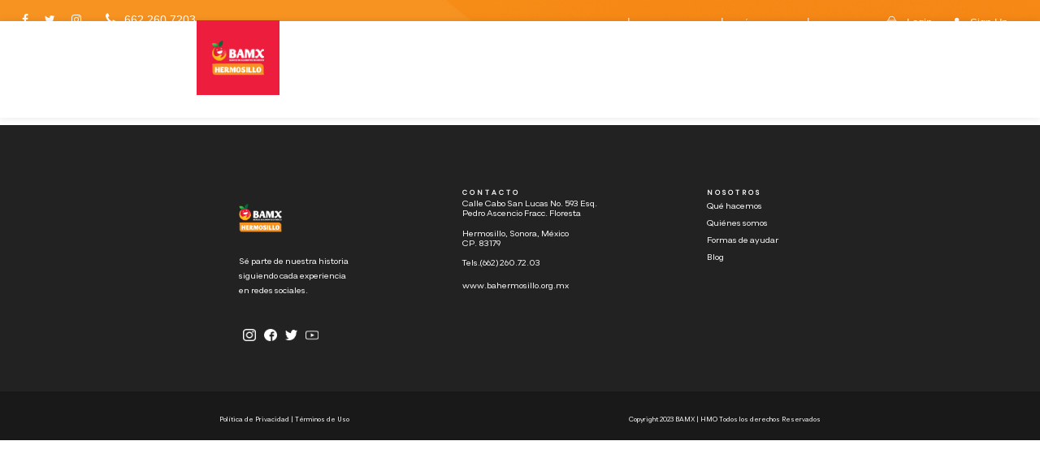

--- FILE ---
content_type: text/html; charset=UTF-8
request_url: https://bahermosillo.org.mx/personnel/jesus-roberto-rodriguez-torres/
body_size: 196131
content:
<!DOCTYPE html>
<html lang="es" class="no-js">
<head>
	<meta charset="UTF-8">
	<meta name="viewport" content="width=device-width, initial-scale=1">
	<link rel="profile" href="https://gmpg.org/xfn/11">
	<link rel="pingback" href="https://bahermosillo.org.mx/xmlrpc.php">
	<title>Jesus Roberto Rodriguez Torres &#8211; Banco de alimentos de Hermosillo</title>
<meta name='robots' content='max-image-preview:large' />
<link rel='dns-prefetch' href='//maps.google.com' />
<link rel='dns-prefetch' href='//fonts.googleapis.com' />
<link rel="alternate" type="application/rss+xml" title="Banco de alimentos de Hermosillo &raquo; Feed" href="https://bahermosillo.org.mx/feed/" />
<link rel="alternate" type="application/rss+xml" title="Banco de alimentos de Hermosillo &raquo; Feed de los comentarios" href="https://bahermosillo.org.mx/comments/feed/" />
<link rel="alternate" title="oEmbed (JSON)" type="application/json+oembed" href="https://bahermosillo.org.mx/wp-json/oembed/1.0/embed?url=https%3A%2F%2Fbahermosillo.org.mx%2Fpersonnel%2Fjesus-roberto-rodriguez-torres%2F" />
<link rel="alternate" title="oEmbed (XML)" type="text/xml+oembed" href="https://bahermosillo.org.mx/wp-json/oembed/1.0/embed?url=https%3A%2F%2Fbahermosillo.org.mx%2Fpersonnel%2Fjesus-roberto-rodriguez-torres%2F&#038;format=xml" />
<style id='wp-img-auto-sizes-contain-inline-css' type='text/css'>
img:is([sizes=auto i],[sizes^="auto," i]){contain-intrinsic-size:3000px 1500px}
/*# sourceURL=wp-img-auto-sizes-contain-inline-css */
</style>
<style id='wp-emoji-styles-inline-css' type='text/css'>

	img.wp-smiley, img.emoji {
		display: inline !important;
		border: none !important;
		box-shadow: none !important;
		height: 1em !important;
		width: 1em !important;
		margin: 0 0.07em !important;
		vertical-align: -0.1em !important;
		background: none !important;
		padding: 0 !important;
	}
/*# sourceURL=wp-emoji-styles-inline-css */
</style>
<style id='wp-block-library-inline-css' type='text/css'>
:root{--wp-block-synced-color:#7a00df;--wp-block-synced-color--rgb:122,0,223;--wp-bound-block-color:var(--wp-block-synced-color);--wp-editor-canvas-background:#ddd;--wp-admin-theme-color:#007cba;--wp-admin-theme-color--rgb:0,124,186;--wp-admin-theme-color-darker-10:#006ba1;--wp-admin-theme-color-darker-10--rgb:0,107,160.5;--wp-admin-theme-color-darker-20:#005a87;--wp-admin-theme-color-darker-20--rgb:0,90,135;--wp-admin-border-width-focus:2px}@media (min-resolution:192dpi){:root{--wp-admin-border-width-focus:1.5px}}.wp-element-button{cursor:pointer}:root .has-very-light-gray-background-color{background-color:#eee}:root .has-very-dark-gray-background-color{background-color:#313131}:root .has-very-light-gray-color{color:#eee}:root .has-very-dark-gray-color{color:#313131}:root .has-vivid-green-cyan-to-vivid-cyan-blue-gradient-background{background:linear-gradient(135deg,#00d084,#0693e3)}:root .has-purple-crush-gradient-background{background:linear-gradient(135deg,#34e2e4,#4721fb 50%,#ab1dfe)}:root .has-hazy-dawn-gradient-background{background:linear-gradient(135deg,#faaca8,#dad0ec)}:root .has-subdued-olive-gradient-background{background:linear-gradient(135deg,#fafae1,#67a671)}:root .has-atomic-cream-gradient-background{background:linear-gradient(135deg,#fdd79a,#004a59)}:root .has-nightshade-gradient-background{background:linear-gradient(135deg,#330968,#31cdcf)}:root .has-midnight-gradient-background{background:linear-gradient(135deg,#020381,#2874fc)}:root{--wp--preset--font-size--normal:16px;--wp--preset--font-size--huge:42px}.has-regular-font-size{font-size:1em}.has-larger-font-size{font-size:2.625em}.has-normal-font-size{font-size:var(--wp--preset--font-size--normal)}.has-huge-font-size{font-size:var(--wp--preset--font-size--huge)}.has-text-align-center{text-align:center}.has-text-align-left{text-align:left}.has-text-align-right{text-align:right}.has-fit-text{white-space:nowrap!important}#end-resizable-editor-section{display:none}.aligncenter{clear:both}.items-justified-left{justify-content:flex-start}.items-justified-center{justify-content:center}.items-justified-right{justify-content:flex-end}.items-justified-space-between{justify-content:space-between}.screen-reader-text{border:0;clip-path:inset(50%);height:1px;margin:-1px;overflow:hidden;padding:0;position:absolute;width:1px;word-wrap:normal!important}.screen-reader-text:focus{background-color:#ddd;clip-path:none;color:#444;display:block;font-size:1em;height:auto;left:5px;line-height:normal;padding:15px 23px 14px;text-decoration:none;top:5px;width:auto;z-index:100000}html :where(.has-border-color){border-style:solid}html :where([style*=border-top-color]){border-top-style:solid}html :where([style*=border-right-color]){border-right-style:solid}html :where([style*=border-bottom-color]){border-bottom-style:solid}html :where([style*=border-left-color]){border-left-style:solid}html :where([style*=border-width]){border-style:solid}html :where([style*=border-top-width]){border-top-style:solid}html :where([style*=border-right-width]){border-right-style:solid}html :where([style*=border-bottom-width]){border-bottom-style:solid}html :where([style*=border-left-width]){border-left-style:solid}html :where(img[class*=wp-image-]){height:auto;max-width:100%}:where(figure){margin:0 0 1em}html :where(.is-position-sticky){--wp-admin--admin-bar--position-offset:var(--wp-admin--admin-bar--height,0px)}@media screen and (max-width:600px){html :where(.is-position-sticky){--wp-admin--admin-bar--position-offset:0px}}

/*# sourceURL=wp-block-library-inline-css */
</style><style id='global-styles-inline-css' type='text/css'>
:root{--wp--preset--aspect-ratio--square: 1;--wp--preset--aspect-ratio--4-3: 4/3;--wp--preset--aspect-ratio--3-4: 3/4;--wp--preset--aspect-ratio--3-2: 3/2;--wp--preset--aspect-ratio--2-3: 2/3;--wp--preset--aspect-ratio--16-9: 16/9;--wp--preset--aspect-ratio--9-16: 9/16;--wp--preset--color--black: #000000;--wp--preset--color--cyan-bluish-gray: #abb8c3;--wp--preset--color--white: #ffffff;--wp--preset--color--pale-pink: #f78da7;--wp--preset--color--vivid-red: #cf2e2e;--wp--preset--color--luminous-vivid-orange: #ff6900;--wp--preset--color--luminous-vivid-amber: #fcb900;--wp--preset--color--light-green-cyan: #7bdcb5;--wp--preset--color--vivid-green-cyan: #00d084;--wp--preset--color--pale-cyan-blue: #8ed1fc;--wp--preset--color--vivid-cyan-blue: #0693e3;--wp--preset--color--vivid-purple: #9b51e0;--wp--preset--gradient--vivid-cyan-blue-to-vivid-purple: linear-gradient(135deg,rgb(6,147,227) 0%,rgb(155,81,224) 100%);--wp--preset--gradient--light-green-cyan-to-vivid-green-cyan: linear-gradient(135deg,rgb(122,220,180) 0%,rgb(0,208,130) 100%);--wp--preset--gradient--luminous-vivid-amber-to-luminous-vivid-orange: linear-gradient(135deg,rgb(252,185,0) 0%,rgb(255,105,0) 100%);--wp--preset--gradient--luminous-vivid-orange-to-vivid-red: linear-gradient(135deg,rgb(255,105,0) 0%,rgb(207,46,46) 100%);--wp--preset--gradient--very-light-gray-to-cyan-bluish-gray: linear-gradient(135deg,rgb(238,238,238) 0%,rgb(169,184,195) 100%);--wp--preset--gradient--cool-to-warm-spectrum: linear-gradient(135deg,rgb(74,234,220) 0%,rgb(151,120,209) 20%,rgb(207,42,186) 40%,rgb(238,44,130) 60%,rgb(251,105,98) 80%,rgb(254,248,76) 100%);--wp--preset--gradient--blush-light-purple: linear-gradient(135deg,rgb(255,206,236) 0%,rgb(152,150,240) 100%);--wp--preset--gradient--blush-bordeaux: linear-gradient(135deg,rgb(254,205,165) 0%,rgb(254,45,45) 50%,rgb(107,0,62) 100%);--wp--preset--gradient--luminous-dusk: linear-gradient(135deg,rgb(255,203,112) 0%,rgb(199,81,192) 50%,rgb(65,88,208) 100%);--wp--preset--gradient--pale-ocean: linear-gradient(135deg,rgb(255,245,203) 0%,rgb(182,227,212) 50%,rgb(51,167,181) 100%);--wp--preset--gradient--electric-grass: linear-gradient(135deg,rgb(202,248,128) 0%,rgb(113,206,126) 100%);--wp--preset--gradient--midnight: linear-gradient(135deg,rgb(2,3,129) 0%,rgb(40,116,252) 100%);--wp--preset--font-size--small: 13px;--wp--preset--font-size--medium: 20px;--wp--preset--font-size--large: 36px;--wp--preset--font-size--x-large: 42px;--wp--preset--font-family--gramatika: gramatika;--wp--preset--spacing--20: 0.44rem;--wp--preset--spacing--30: 0.67rem;--wp--preset--spacing--40: 1rem;--wp--preset--spacing--50: 1.5rem;--wp--preset--spacing--60: 2.25rem;--wp--preset--spacing--70: 3.38rem;--wp--preset--spacing--80: 5.06rem;--wp--preset--shadow--natural: 6px 6px 9px rgba(0, 0, 0, 0.2);--wp--preset--shadow--deep: 12px 12px 50px rgba(0, 0, 0, 0.4);--wp--preset--shadow--sharp: 6px 6px 0px rgba(0, 0, 0, 0.2);--wp--preset--shadow--outlined: 6px 6px 0px -3px rgb(255, 255, 255), 6px 6px rgb(0, 0, 0);--wp--preset--shadow--crisp: 6px 6px 0px rgb(0, 0, 0);}:where(body) { margin: 0; }.wp-site-blocks > .alignleft { float: left; margin-right: 2em; }.wp-site-blocks > .alignright { float: right; margin-left: 2em; }.wp-site-blocks > .aligncenter { justify-content: center; margin-left: auto; margin-right: auto; }:where(.is-layout-flex){gap: 0.5em;}:where(.is-layout-grid){gap: 0.5em;}.is-layout-flow > .alignleft{float: left;margin-inline-start: 0;margin-inline-end: 2em;}.is-layout-flow > .alignright{float: right;margin-inline-start: 2em;margin-inline-end: 0;}.is-layout-flow > .aligncenter{margin-left: auto !important;margin-right: auto !important;}.is-layout-constrained > .alignleft{float: left;margin-inline-start: 0;margin-inline-end: 2em;}.is-layout-constrained > .alignright{float: right;margin-inline-start: 2em;margin-inline-end: 0;}.is-layout-constrained > .aligncenter{margin-left: auto !important;margin-right: auto !important;}.is-layout-constrained > :where(:not(.alignleft):not(.alignright):not(.alignfull)){margin-left: auto !important;margin-right: auto !important;}body .is-layout-flex{display: flex;}.is-layout-flex{flex-wrap: wrap;align-items: center;}.is-layout-flex > :is(*, div){margin: 0;}body .is-layout-grid{display: grid;}.is-layout-grid > :is(*, div){margin: 0;}body{padding-top: 0px;padding-right: 0px;padding-bottom: 0px;padding-left: 0px;}a:where(:not(.wp-element-button)){text-decoration: underline;}:root :where(.wp-element-button, .wp-block-button__link){background-color: #32373c;border-width: 0;color: #fff;font-family: inherit;font-size: inherit;font-style: inherit;font-weight: inherit;letter-spacing: inherit;line-height: inherit;padding-top: calc(0.667em + 2px);padding-right: calc(1.333em + 2px);padding-bottom: calc(0.667em + 2px);padding-left: calc(1.333em + 2px);text-decoration: none;text-transform: inherit;}.has-black-color{color: var(--wp--preset--color--black) !important;}.has-cyan-bluish-gray-color{color: var(--wp--preset--color--cyan-bluish-gray) !important;}.has-white-color{color: var(--wp--preset--color--white) !important;}.has-pale-pink-color{color: var(--wp--preset--color--pale-pink) !important;}.has-vivid-red-color{color: var(--wp--preset--color--vivid-red) !important;}.has-luminous-vivid-orange-color{color: var(--wp--preset--color--luminous-vivid-orange) !important;}.has-luminous-vivid-amber-color{color: var(--wp--preset--color--luminous-vivid-amber) !important;}.has-light-green-cyan-color{color: var(--wp--preset--color--light-green-cyan) !important;}.has-vivid-green-cyan-color{color: var(--wp--preset--color--vivid-green-cyan) !important;}.has-pale-cyan-blue-color{color: var(--wp--preset--color--pale-cyan-blue) !important;}.has-vivid-cyan-blue-color{color: var(--wp--preset--color--vivid-cyan-blue) !important;}.has-vivid-purple-color{color: var(--wp--preset--color--vivid-purple) !important;}.has-black-background-color{background-color: var(--wp--preset--color--black) !important;}.has-cyan-bluish-gray-background-color{background-color: var(--wp--preset--color--cyan-bluish-gray) !important;}.has-white-background-color{background-color: var(--wp--preset--color--white) !important;}.has-pale-pink-background-color{background-color: var(--wp--preset--color--pale-pink) !important;}.has-vivid-red-background-color{background-color: var(--wp--preset--color--vivid-red) !important;}.has-luminous-vivid-orange-background-color{background-color: var(--wp--preset--color--luminous-vivid-orange) !important;}.has-luminous-vivid-amber-background-color{background-color: var(--wp--preset--color--luminous-vivid-amber) !important;}.has-light-green-cyan-background-color{background-color: var(--wp--preset--color--light-green-cyan) !important;}.has-vivid-green-cyan-background-color{background-color: var(--wp--preset--color--vivid-green-cyan) !important;}.has-pale-cyan-blue-background-color{background-color: var(--wp--preset--color--pale-cyan-blue) !important;}.has-vivid-cyan-blue-background-color{background-color: var(--wp--preset--color--vivid-cyan-blue) !important;}.has-vivid-purple-background-color{background-color: var(--wp--preset--color--vivid-purple) !important;}.has-black-border-color{border-color: var(--wp--preset--color--black) !important;}.has-cyan-bluish-gray-border-color{border-color: var(--wp--preset--color--cyan-bluish-gray) !important;}.has-white-border-color{border-color: var(--wp--preset--color--white) !important;}.has-pale-pink-border-color{border-color: var(--wp--preset--color--pale-pink) !important;}.has-vivid-red-border-color{border-color: var(--wp--preset--color--vivid-red) !important;}.has-luminous-vivid-orange-border-color{border-color: var(--wp--preset--color--luminous-vivid-orange) !important;}.has-luminous-vivid-amber-border-color{border-color: var(--wp--preset--color--luminous-vivid-amber) !important;}.has-light-green-cyan-border-color{border-color: var(--wp--preset--color--light-green-cyan) !important;}.has-vivid-green-cyan-border-color{border-color: var(--wp--preset--color--vivid-green-cyan) !important;}.has-pale-cyan-blue-border-color{border-color: var(--wp--preset--color--pale-cyan-blue) !important;}.has-vivid-cyan-blue-border-color{border-color: var(--wp--preset--color--vivid-cyan-blue) !important;}.has-vivid-purple-border-color{border-color: var(--wp--preset--color--vivid-purple) !important;}.has-vivid-cyan-blue-to-vivid-purple-gradient-background{background: var(--wp--preset--gradient--vivid-cyan-blue-to-vivid-purple) !important;}.has-light-green-cyan-to-vivid-green-cyan-gradient-background{background: var(--wp--preset--gradient--light-green-cyan-to-vivid-green-cyan) !important;}.has-luminous-vivid-amber-to-luminous-vivid-orange-gradient-background{background: var(--wp--preset--gradient--luminous-vivid-amber-to-luminous-vivid-orange) !important;}.has-luminous-vivid-orange-to-vivid-red-gradient-background{background: var(--wp--preset--gradient--luminous-vivid-orange-to-vivid-red) !important;}.has-very-light-gray-to-cyan-bluish-gray-gradient-background{background: var(--wp--preset--gradient--very-light-gray-to-cyan-bluish-gray) !important;}.has-cool-to-warm-spectrum-gradient-background{background: var(--wp--preset--gradient--cool-to-warm-spectrum) !important;}.has-blush-light-purple-gradient-background{background: var(--wp--preset--gradient--blush-light-purple) !important;}.has-blush-bordeaux-gradient-background{background: var(--wp--preset--gradient--blush-bordeaux) !important;}.has-luminous-dusk-gradient-background{background: var(--wp--preset--gradient--luminous-dusk) !important;}.has-pale-ocean-gradient-background{background: var(--wp--preset--gradient--pale-ocean) !important;}.has-electric-grass-gradient-background{background: var(--wp--preset--gradient--electric-grass) !important;}.has-midnight-gradient-background{background: var(--wp--preset--gradient--midnight) !important;}.has-small-font-size{font-size: var(--wp--preset--font-size--small) !important;}.has-medium-font-size{font-size: var(--wp--preset--font-size--medium) !important;}.has-large-font-size{font-size: var(--wp--preset--font-size--large) !important;}.has-x-large-font-size{font-size: var(--wp--preset--font-size--x-large) !important;}.has-gramatika-font-family{font-family: var(--wp--preset--font-family--gramatika) !important;}
/*# sourceURL=global-styles-inline-css */
</style>

<link rel='stylesheet' id='contact-form-7-css' href='https://bahermosillo.org.mx/wp-content/plugins/contact-form-7/includes/css/styles.css?ver=6.1.3' type='text/css' media='all' />
<link rel='stylesheet' id='font-awesome-css' href='https://bahermosillo.org.mx/wp-content/plugins/fundraisemaster/plugins/font-awesome/font-awesome.min.css?ver=6.9' type='text/css' media='all' />
<link rel='stylesheet' id='elegant-font-css' href='https://bahermosillo.org.mx/wp-content/plugins/fundraisemaster/plugins/elegant-font/style.css?ver=6.9' type='text/css' media='all' />
<link rel='stylesheet' id='frmaster-style-css' href='https://bahermosillo.org.mx/wp-content/plugins/fundraisemaster/fundraisemaster.css?ver=1.0.0' type='text/css' media='all' />
<link rel='stylesheet' id='frmaster-custom-style-css' href='https://bahermosillo.org.mx/wp-content/uploads/fundraisemaster-style-custom.css?1612985437&#038;ver=6.9' type='text/css' media='all' />
<link rel='stylesheet' id='gdlr-core-google-font-css' href='https://fonts.googleapis.com/css?family=Poppins%3A100%2C100italic%2C200%2C200italic%2C300%2C300italic%2Cregular%2Citalic%2C500%2C500italic%2C600%2C600italic%2C700%2C700italic%2C800%2C800italic%2C900%2C900italic%7CMontserrat%3A100%2C100italic%2C200%2C200italic%2C300%2C300italic%2Cregular%2Citalic%2C500%2C500italic%2C600%2C600italic%2C700%2C700italic%2C800%2C800italic%2C900%2C900italic%7CMerriweather%3A300%2C300italic%2Cregular%2Citalic%2C700%2C700italic%2C900%2C900italic%7CJost%3A100%2C200%2C300%2Cregular%2C500%2C600%2C700%2C800%2C900%2C100italic%2C200italic%2C300italic%2Citalic%2C500italic%2C600italic%2C700italic%2C800italic%2C900italic&#038;subset=devanagari%2Clatin%2Clatin-ext%2Ccyrillic%2Ccyrillic-ext%2Cvietnamese&#038;display=optional&#038;ver=6.9' type='text/css' media='all' />
<link rel='stylesheet' id='fa5-css' href='https://bahermosillo.org.mx/wp-content/plugins/goodlayers-core/plugins/fa5/fa5.css?ver=6.9' type='text/css' media='all' />
<link rel='stylesheet' id='simple-line-icons-css' href='https://bahermosillo.org.mx/wp-content/plugins/goodlayers-core/plugins/simpleline/simpleline.css?ver=6.9' type='text/css' media='all' />
<link rel='stylesheet' id='gdlr-core-plugin-css' href='https://bahermosillo.org.mx/wp-content/plugins/goodlayers-core/plugins/style.css?ver=1729257480' type='text/css' media='all' />
<link rel='stylesheet' id='gdlr-core-page-builder-css' href='https://bahermosillo.org.mx/wp-content/plugins/goodlayers-core/include/css/page-builder.css?ver=6.9' type='text/css' media='all' />
<link rel='stylesheet' id='inf-font-awesome-css' href='https://bahermosillo.org.mx/wp-content/plugins/post-slider-and-carousel/assets/css/font-awesome.min.css?ver=3.5.2' type='text/css' media='all' />
<link rel='stylesheet' id='owl-carousel-css' href='https://bahermosillo.org.mx/wp-content/plugins/post-slider-and-carousel/assets/css/owl.carousel.min.css?ver=3.5.2' type='text/css' media='all' />
<link rel='stylesheet' id='psacp-public-style-css' href='https://bahermosillo.org.mx/wp-content/plugins/post-slider-and-carousel/assets/css/psacp-public.min.css?ver=3.5.2' type='text/css' media='all' />
<link rel='stylesheet' id='sr7css-css' href='//bahermosillo.org.mx/wp-content/plugins/revslider/public/css/sr7.css?ver=6.7.38' type='text/css' media='all' />
<link rel='stylesheet' id='uaf_client_css-css' href='https://bahermosillo.org.mx/wp-content/uploads/useanyfont/uaf.css?ver=1749494746' type='text/css' media='all' />
<link rel='stylesheet' id='wpgmp-frontend-css' href='https://bahermosillo.org.mx/wp-content/plugins/wp-google-map-plugin/assets/css/wpgmp_all_frontend.css?ver=4.8.6' type='text/css' media='all' />
<link rel='stylesheet' id='newsletter-css' href='https://bahermosillo.org.mx/wp-content/plugins/newsletter/style.css?ver=9.0.7' type='text/css' media='all' />
<link rel='stylesheet' id='heateor_sss_frontend_css-css' href='https://bahermosillo.org.mx/wp-content/plugins/sassy-social-share/public/css/sassy-social-share-public.css?ver=3.3.79' type='text/css' media='all' />
<style id='heateor_sss_frontend_css-inline-css' type='text/css'>
.heateor_sss_button_instagram span.heateor_sss_svg,a.heateor_sss_instagram span.heateor_sss_svg{background:radial-gradient(circle at 30% 107%,#fdf497 0,#fdf497 5%,#fd5949 45%,#d6249f 60%,#285aeb 90%)}.heateor_sss_horizontal_sharing .heateor_sss_svg,.heateor_sss_standard_follow_icons_container .heateor_sss_svg{color:#fff;border-width:0px;border-style:solid;border-color:transparent}.heateor_sss_horizontal_sharing .heateorSssTCBackground{color:#666}.heateor_sss_horizontal_sharing span.heateor_sss_svg:hover,.heateor_sss_standard_follow_icons_container span.heateor_sss_svg:hover{border-color:transparent;}.heateor_sss_vertical_sharing span.heateor_sss_svg,.heateor_sss_floating_follow_icons_container span.heateor_sss_svg{color:#fff;border-width:0px;border-style:solid;border-color:transparent;}.heateor_sss_vertical_sharing .heateorSssTCBackground{color:#666;}.heateor_sss_vertical_sharing span.heateor_sss_svg:hover,.heateor_sss_floating_follow_icons_container span.heateor_sss_svg:hover{border-color:transparent;}@media screen and (max-width:783px) {.heateor_sss_vertical_sharing{display:none!important}}
/*# sourceURL=heateor_sss_frontend_css-inline-css */
</style>
<link rel='stylesheet' id='chariti-style-core-css' href='https://bahermosillo.org.mx/wp-content/themes/chariti/css/style-core.css?ver=6.9' type='text/css' media='all' />
<link rel='stylesheet' id='chariti-custom-style-css' href='https://bahermosillo.org.mx/wp-content/uploads/chariti-style-custom.css?1729257480&#038;ver=6.9' type='text/css' media='all' />
<script type="text/javascript" src="https://bahermosillo.org.mx/wp-includes/js/jquery/jquery.min.js?ver=3.7.1" id="jquery-core-js"></script>
<script type="text/javascript" src="https://bahermosillo.org.mx/wp-includes/js/jquery/jquery-migrate.min.js?ver=3.4.1" id="jquery-migrate-js"></script>
<script type="text/javascript" src="//bahermosillo.org.mx/wp-content/plugins/revslider/public/js/libs/tptools.js?ver=6.7.38" id="tp-tools-js" async="async" data-wp-strategy="async"></script>
<script type="text/javascript" src="//bahermosillo.org.mx/wp-content/plugins/revslider/public/js/sr7.js?ver=6.7.38" id="sr7-js" async="async" data-wp-strategy="async"></script>
<link rel="https://api.w.org/" href="https://bahermosillo.org.mx/wp-json/" /><link rel="EditURI" type="application/rsd+xml" title="RSD" href="https://bahermosillo.org.mx/xmlrpc.php?rsd" />
<meta name="generator" content="WordPress 6.9" />
<link rel="canonical" href="https://bahermosillo.org.mx/personnel/jesus-roberto-rodriguez-torres/" />
<link rel='shortlink' href='https://bahermosillo.org.mx/?p=5655' />
<style type="text/css" id="simple-css-output">@import url('https://fonts.googleapis.com/css2?family=Raleway:wght@400;500;700;800;900&display=swap');a.vcard.author { pointer-events: none; cursor: default;}p { margin-bottom: 0;}.saboxplugin-gravatar { display: none;}a.sab-profile-edit { display: none;}.saboxplugin-desc { display: none!important;}.sab-edit-settings { display: none;}.saboxplugin-authorname { margin: 0!important; font-size: 0.868vw!important; line-height: 1.163vw!important; color: #777777;}.saboxplugin-tab a { display: none;}a.vcard.author { display: block!important;}.author-name { font-size: 0.868vw!important; line-height: 1.163vw!important; display: flex;}.wp-block-latest-posts.wp-block-latest-posts__list { margin: 0;}.wp-block-latest-posts__post-author::before { content: 'Escrito '; font-weight: normal;}.wp-block-latest-posts__post-author { font-weight: bold;}.psac-readmorebtn::after { content: ' →';}.single-post .widget .wp-block-latest-posts__featured-image img { max-width: 100%!important; height: 12.969vw; object-fit: cover!important; width: 100%!important; object-position: top!important;}.single-post .widget li a { font-style: normal; font-size: 1.12vw; line-height: 1.510vw; color: #EF2647; font-weight: 600;}.single-post .widget .wp-block-latest-posts__post-author { font-size: 0.938vw; line-height: 1.138vw; margin-bottom: 2vw;}.single-post .widget .wp-block-latest-posts.is-grid { flex-direction: column;}.single-post .widget .wp-block-latest-posts.is-grid li { width: 100%!important;}.single-post .widget .wp-block-latest-posts__post-excerpt { display: none;}.clearfix:after, .clearfix:before{ display:none!Important;}/** SECCIONES OCULTAS **/.seccion-noticias { display:none;}.seccion-aliados { display: none;}.seccion-galeria { display: none;}.single-post .widget .wp-block-latest-posts__featured-image img { object-fit: cover!important; object-position: top; border: 0.242vw solid white!important;}.gdlr-core-event-widget-inner.clearfix { display: none;}.seccion-eventos .gdlr-core-event-item-holder.clearfix div.gdlr-core-column-30:last-child { width: 27vw; display: none;}@media (min-width: 1025px) { .sf-menu > li > a, .sf-vertical > li > a { color: #fff !important;}#chariti-main-menu #chariti-top-search { background-image: url(https://bahermosillo.org.mx/wp-content/uploads/2020/12/lupa.png); background-size: 100%; background-repeat: no-repeat; width: 0.80vw; cursor: pointer; display: none;}.fa-search:before { content: " ";}.chariti-page-title-wrap.chariti-style-custom.chariti-center-align { position: relative; top: -9.1vw; background-size: 100%; background-repeat: no-repeat;}.page-id-8229 .chariti-page-title-content.chariti-item-pdlr { padding-top: 4.5vw !important;}.chariti-header-background { background-color: transparent !important;}.chariti-top-bar-background { background-color: unset; background-image: url(https://bahermosillo.org.mx/wp-content/uploads/2020/12/fondonaranja.jpg);}.chariti-top-bar-left.chariti-item-pdlr { margin-left: -15vw;}.frmaster-user-top-bar.frmaster-user { display: none;}.chariti-top-bar-right-text a { font-size: 0.5875VW; color: #fff !important;}.chariti-navigation .chariti-main-menu ul li a { font-size: 0.729166666666666VW; color: #fff;}.chariti-top-bar-container.chariti-container { margin-left: 30vw;}.chariti-top-bar-container-inner.clearfix { margin-left: -16vw;}.chariti-top-bar-container-inner.clearfix { margin-left: -16vw;}.chariti-header-container.chariti-container { margin-left: 0vw;}.chariti-page-title-wrap.chariti-style-custom .chariti-page-title-content { padding-top: 140px;}.chariti-header-wrap .chariti-logo-inner { max-width: 10vw !important; width: 8vw !important; margin-left: -2.06vw !important; margin-top: -1.5vw !important;}.sf-menu > li > a:hover{ color: #fff !important;}.chariti-navigation .chariti-navigation-slide-bar { border-color: #ec1d3d !important;}.page-id-2023 .gdlr-core-pbf-section { background-image: url(https://bahermosillo.org.mx/wp-content/uploads/2020/12/fondo.jpg); width: 100vw !important; margin: auto !important; height: 49vw; padding: 0vw !important;}.page-id-2023 .contenedor-prox { text-align: center; padding-top: 1.5vw;}.page-id-2023 .titulo-logo { font-family: 'gramatika' !important; font-size: 2.7083333333333335VW; font-weight: bold; color: #fff; padding-top: 2vw;}.page-id-2023 .telefono a { display: flex; margin: auto; text-align: center; width: 17vw; font-size: 1.6666666666666667VW; color: #fff; font-family: 'gramatika' !important; letter-spacing: 6px;}.page-id-2023 .telefono img { margin: auto; margin-top: 3.5vw; margin-right: 0.5vw;}.page-id-2023 .bloque-datos { padding-top: 4vw;}.page-id-2023 .bloque-copy { display: flex; width: 36vw; margin: auto; text-align: center;}.page-id-2023 .bloque-copy p { text-align: center; margin: auto; font-size: 1.1458333333333333VW; font-family: 'gramatika' !important; color: #fff; padding-top: 2vw;}.page-id-8229 .chariti-page-title-wrap.chariti-style-custom .chariti-page-title { font-size: 3.125VW; font-family: 'gramatika'; font-weight: bold !important;}.page-id-8229 .formas_ayudar .frmaster-cause-item-holder.gdlr-core-js-2.clearfix { display: flex; width: 65vw;}.page-id-8229 .formas_ayudar .frmaster-column-20 { float: left; width: 24%;}.page-id-8229 .chariti-page-title-content .chariti-page-caption { font-size: 0.625VW !important; color: #fff; line-height: 1vw; letter-spacing: 2px !important; font-family: 'gramatika'; font-weight: 100 !important;}.page-id-8229 #chariti-page-wrapper { margin-top: -8vw;}.page-id-8229 .donar-causas .frmaster-cause-thumbnail img { width: 18.021vw; height: 18.125vw;}.page-id-8229 .donar-causas .frmaster-column-20 { float: left; width: 25%; margin: 0vw 0vw;}.page-id-8229 .frmaster-cause-item.gdlr-core-item-pdb.clearfix.frmaster-style-grid-with-frame.donar-causas { margin: auto; justify-content: space-between; width: 60vw;}.page-id-8229 .frmaster-cause-item.gdlr-core-item-pdb.clearfix.frmaster-style-grid.formas_ayudar { padding-left: 3vw;}.page-id-8229 .donar-causas .frmaster-cause-item-holder.gdlr-core-js-2.clearfix { margin: auto; width: 78vw;}.page-id-8229 .donar-causas h3.frmaster-cause-title.gdlr-core-skin-title { text-align: center;}.page-id-8229 .donar-causas .frmaster-cause-donated-amount, .frmaster-cause-donated-bar-percent, .frmaster-cause-goal { display: none;}.page-id-8229 .donar-causas h3.frmaster-cause-title.gdlr-core-skin-title a { font-size: 0.975VW !important; font-family: 'gramatika'; color: #59595c;}.page-id-8229 .donar-causas .frmaster-cause-excerpt.clearfix { font-size: 0.7291666666666666VW; font-family: 'gramatika'; color: #59595c;}.page-id-8229 .donar-causas .frmaster-cause-bottom-info.clearfix a.frmaster-button { background-color: #ec1d3d; font-size: 0.625VW; font-family: 'gramatika'; background-image: url(https://bahermosillo.org.mx/wp-content/uploads/2021/01/flechablanca.png); background-repeat: no-repeat; background-position: 7vw; padding-right: 3vw !important; padding: 0.55vw;}.page-id-8229 .forms_ayudar h1 { font-size: 1.9791666666666665VW; font-family: 'gramatika'; color: #59595c; font-weight: bold !important;}.page-id-8229 .forms_ayudar a { display: flex;}.page-id-8229 .forms_ayudar a h1 { width: 50vw;}.page-id-8229 .forms_ayudar { margin-top: 4vw; width: 57vw; margin: auto;}.page-id-8229 .donar-causas .frmaster-cause-grid-frame { padding-left: 0vw !important; padding-right: 0vw !important; width: 15vw; margin: auto;}.page-id-8229 .frmaster-cause-grid.gdlr-core-js.frmaster-item-mgb.frmaster-with-frame.gdlr-core-skin-e-background.gdlr-core-outer-frame-element { width: 18vw;}.page-id-8229 .enlace-ayudar h1:after { border-bottom: 5px solid #ec1d3d; width: 1vw !important; content: ''; display: block; padding-top: 0.3vw;}.page-id-8229 .forms_ayudar a p { font-size: 0.7291vw; color: #ec1d3d; font-family: 'gramatika'; font-weight: 900;}.fa-heart-o:before { content: "";}.page-id-8229 .formas_ayudar h3.frmaster-cause-title.gdlr-core-skin-title a { font-size: 1.0416666666666665VW; font-family: 'gramatika'; color: #59595c; font-weight: bold;}.page-id-8229 .formas_ayudar .frmaster-cause-excerpt.clearfix { font-size: 1.0416666666666665VW; font-family: 'gramatika'; font-weight: 400; color: #59595c; width: 10.4vw;}.page-id-8229 .formas_ayudar a.frmaster-button.frmaster-donate-button.gdlr-core-button-color { background-color: #fff; color: #0b9444; font-size: 0.78125VW; font-weight: bold; font-family: 'gramatika'; text-transform: capitalize; background-image: url(https://bahermosillo.org.mx/wp-content/uploads/2020/12/flecha.png); background-repeat: no-repeat; background-position: 7vw;}.page-id-8229 .formas_ayudar a.frmaster-follow.frmaster-follow-button { display: none;}.page-id-8229 .donar-causas .frmaster-cause-donated-bar span{ background-color: #0b9444; width: 35% !important;} .gdlr-core-pbf-column-content-margin.gdlr-core-js.top-footer { margin: auto; justify-content: center; text-align: center; background-image: url(https://bahermosillo.org.mx/wp-content/uploads/2020/12/fondonaranja.jpg); margin-left: -16.5vw; background-repeat: no-repeat; width: 100vw; margin-bottom: -1.8vw; height: 9vw;} .fondo-naranja { display: flex; justify-content: space-between; width: 55vw; margin: auto; padding-top: 2vw;} .fondo-naranja .contactanos { display: flex;} .fondo-naranja .contactanos img { width: 1.3vw; height: 1.1vw; margin-top: 1vw; margin-right: 0.4vw;} .fondo-naranja .titulo-telefono p { font-size: 1.0416666666666665VW; color: #fff; margin: 0vw; font-family: 'gramatika';}.titulo-telefono p:last-child { font-family: 'gramatika'; font-weight: 900;} .fondo-naranja .redes-sociales p { font-size: 1.0416666666666665VW; color: #fff; margin: 0vw;} .fondo-naranja .siguenos { margin-top: 1vw;}.siguenos .redes-sociales img { width: 5.209vw;}/******* fooooter *********/.chariti-footer-wrapper .chariti-item-pdlr { padding: 0vw 4vw;}.chariti-footer-wrapper .colmna1 .texto1 p { width: 11vw; padding-bottom: 2.5vw; padding-top: 1.5vw; font-size: 0.8333333333333334VW; font-family: 'gramatika'; color: #fff;}.chariti-footer-wrapper .colmna1 .img_sublogo { padding-top: 1.5vw;}.chariti-footer-wrapper .colmna2 .direccion1 { width: 14vw; font-size: 0.8333333333333334VW; font-family: 'gramatika'; color: #fff; line-height: 1vw; padding-bottom: 1vw;}.chariti-footer-wrapper .colmna2 .hermoSon { width: 11vw; font-size: 0.8333333333333334VW; font-family: 'gramatika'; color: #fff; line-height: 1vw; padding-bottom: 1vw;}.chariti-footer-wrapper .colmna2 .telefono-fax { padding-bottom: 1vw; font-size: 0.8333333333333334VW; font-family: 'gramatika'; color: #fff; line-height: 1vw; padding-bottom: 1vw;}.chariti-footer-wrapper .colmna2 .telefono-enlace { font-size: 0.8333333333333334VW; font-family: 'gramatika'; color: #fff;}.chariti-footer-wrapper .colmna2 p.titulo-contacto { font-size: 0.625VW; font-family: 'gramatika'; color: #fff; font-weight: bold; letter-spacing: 3px;}.chariti-footer-wrapper .colmna2 .fax-noenlace{ font-size: 0.8333333333333334VW; font-family: 'gramatika'; color: #fff;}.chariti-footer-wrapper .colmna1 img.redes-sociales { width: 1.209vw;}.chariti-footer-wrapper .sm-container { width: 8vw; display: flex; justify-content: space-around;}.chariti-footer-wrapper .colmna1 .img_sublogo img { width: 4.115vw;}.chariti-footer-wrapper .colmna3 p.enlace { padding-bottom: 0.25vw; font-size: 0.8333333333333334VW; font-family: 'gramatika'; color: #fff;}.chariti-footer-wrapper .colmna3 { padding-left: 2vw;}.chariti-footer-wrapper .colmna3 .titulo-nos { font-size: 0.625VW; font-family: 'gramatika'; color: #fff; font-weight: bold; letter-spacing: 3px;}.chariti-footer-wrapper .colmna2 div:last-child { font-size: 0.8333333333333334VW; font-family: 'gramatika'; color: #fff;}.chariti-footer-container.chariti-container.clearfix { width: 70vw; margin: auto !important;}/***** copyrigth *******/.chariti-copyright-left.chariti-item-pdlr { font-size: 0.625VW; color: #fff; font-family: 'gramatika';}.chariti-copyright-right.chariti-item-pdlr{ font-size: 0.625VW; color: #fff; font-family: 'gramatika';}.chariti-copyright-container.chariti-container.clearfix { width: 64vw; max-width: 100% !important; margin: auto; justify-content: space-between;}/********* quienes somos ****************/.page-id-8294 .chariti-page-title-wrap.chariti-style-custom.chariti-center-align { background-image: url(https://bahermosillo.org.mx/wp-content/uploads/2021/01/banner.jpg); background-size: cover; background-repeat: no-repeat; position: relative; top: -9.1vw;}.page-id-8294 h1.chariti-page-title { font-size: 3.125VW !important; color: #fff; font-family: 'gramatika';}.page-id-8294 .chariti-page-caption { text-align: center; color: #fff !important; font-size: 0.625VW !important; width: 54vw; margin: auto;}.page-id-8294 .seccion1 { margin-top: -9vw;}.page-id-8294 .seccion1 .gdlr-core-pbf-wrapper-container.clearfix.gdlr-core-pbf-wrapper-full-no-space { width: 70vw; margin: auto !important;}.page-id-8294 .seccion1 .colmna1-texto { width: 23vw; margin: 0vw 6vw;}.page-id-8294 .seccion1 .colmna1-texto span.gdlr-core-title-item-caption.gdlr-core-info-font.gdlr-core-skin-caption { color: #ec1d3d !important; font-family: 'gramatika' !important; font-weight: bold !important; font-size: 0.5208333333333333VW !important;}.page-id-8294 .seccion1 .colmna1-texto h3.gdlr-core-title-item-title.gdlr-core-skin-title { color: #68686b !important; font-family: 'gramatika' !important; font-size: 1.25VW !important; font-weight: bold !important; padding-bottom: 1vw;}.page-id-8294 .seccion1 .gdlr-core-text-box-item-content p { font-size: 0.7291666666666666VW !important; color: #68686b !important; font-family: 'gramatika' !important; font-weight: bold !important; padding-bottom: 0.5vw; width: 23vw; text-align: left;}.page-id-8294 .seccion1 a.gdlr-core-button.gdlr-core-button-solid.gdlr-core-button-no-border { background-color: #ec1d3d !important; font-size: 0.7291666666666666VW !important; font-family: 'gramatika' !important; text-transform: capitalize !important; padding: 0.5vw 1.5vw;}.page-id-8294 .seccion1 a.gdlr-core-button.gdlr-core-button-solid.gdlr-core-button-no-border span.gdlr-core-content { line-height: 1vw; vertical-align: text-top;}.page-id-8294 .colmn2-video { width: 30vw;}.page-id-8294 .frmaster-cause-item-holder.gdlr-core-js-2.clearfix { width: 55vw; margin: auto;}.page-id-8294 .quienes-somos-causas { width: 50vw; margin: auto;}.page-id-8294 .quienes-somos-causas .frmaster-cause-excerpt.clearfix { width: 9vw; color: #68686b; font-size: 0.9895833333333333VW; font-family: 'gramatika'; font-weight: 400; line-height: 1.1vw;}.page-id-8294 .quienes-somos-causas h3.frmaster-cause-title.gdlr-core-skin-title a { color: #68686b; font-size: 0.9895833333333333VW; font-family: 'gramatika'; font-weight: bold;}.page-id-8294 .quienes-somos-causas .frmaster-cause-bottom-info.clearfix .frmaster-donate-button { background-color: transparent; color: #0b9444; padding: 0vw 3vw 0vw 0vw; font-family: 'gramatika'; font-weight: bolder; font-size: 0.7291666666666666VW; background-image: url(https://bahermosillo.org.mx/wp-content/uploads/2020/12/flecha.png); background-repeat: no-repeat; background-position: 6.5vw;}.page-id-8294 .nuestro_staff { display: flex; width: 63vw; justify-content: space-between; padding-left: 2.5vw;}.page-id-8294 .nuestro_staff h1 { color: #59595c; font-family: 'gramatika' !important; font-size: 1.9791666666666665VW; font-weight: bold !important;}.page-id-8294 .nuestro_staff p { width: 26vw; color: #68686b; font-family: 'gramatika' !important; font-size: 0.7291666666666666VW; line-height: 0.95vw;}.page-id-8294 .nuestro_staff h1:after { content: ''; display: block; border-bottom: 3px solid #ec1d3d; padding-bottom: 0.5vw; width: 1.5vw;}.page-id-8294 .gdlr-core-personnel-style-modern .gdlr-core-personnel-list-image:after{ background: none;}.page-id-8294 .gdlr-core-personnel-item-holder.clearfix { width: 61vw; margin: auto;}.page-id-8294 .gdlr-core-personnel-list-image.gdlr-core-media-image img { width: 23vw; padding: 0.5vw;}.page-id-8294 .gdlr-core-personnel-list-title.gdlr-core-title-font a { font-size: 0.625VW; font-family: 'gramatika' !important; color: #fff; font-weight: 700;}.page-id-8294 .gdlr-core-personnel-list-position.gdlr-core-info-font { font-size: 0.5166666666666667VW; color: #fff; font-family: 'gramatika'; font-weight: 400; margin-top: -0.4vw;}.page-id-8294 a.gdlr-core-button.gdlr-core-button-gradient.gdlr-core-center-align.gdlr-core-button-no-border { font-family: 'gramatika'; background-color: #ec1d3d !important; font-size: 0.7291666666666666VW; margin-bottom: 6vw; margin-top: 4vw; background: #ec1d3d; letter-spacing: 4px;}.page-id-8294 .gdlr-core-pbf-wrapper.trabajamos-red { margin-bottom: 5.5vw; background-image: url(https://bahermosillo.org.mx/wp-content/uploads/2021/01/background2.jpg); background-repeat: no-repeat; background-position: 10vw 19vw; z-index: 9;}.page-id-8294 .trabajamos-red .gdlr-core-pbf-column-content-margin.gdlr-core-js { padding: 4vw 1vw !important;}.page-id-8294 .trabajamos-red .gdlr-core-pbf-column-content-margin.gdlr-core-js.col2 { background-image: url(https://bahermosillo.org.mx/wp-content/uploads/2021/01/background1.jpg); background-repeat: no-repeat; background-position: 15vw 0vw;}.page-id-8294 .gdlr-core-pbf-background.gdlr-core-parallax.gdlr-core-js { background-size: 30vw !important; background-repeat: no-repeat;}.page-id-8294 .trabajamos-red h3.gdlr-core-title-item-title.gdlr-core-skin-title { font-size: 1.25VW !important; color: #68686b !important; font-family: 'gramatika'; font-weight: bold !important; width: 15vw; padding-bottom: 2vw;}.page-id-8294 .gdlr-core-text-box-item.gdlr-core-item-pdlr.gdlr-core-item-pdb.gdlr-core-left-align.gdlr-core-no-p-space { width: 15vw; text-align: justify; line-height: 1.2vw;}.page-id-8294 .texto-red { font-family: 'gramatika'; color: #68686b; font-size: 0.7291666666666666VW; font-weight: 400; width: 15vw; line-height: 1vw; padding-bottom: 1vw;}.page-id-8294 .texto-red-negro{ font-family: 'gramatika'; color: #68686b; font-size: 0.7291666666666666VW; font-weight: 700; width: 15vw; line-height: 1vw;}.page-id-8294 .grafica-fondo_verde { background-image: url(https://bahermosillo.org.mx/wp-content/uploads/2021/01/fondoverde.jpg); background-repeat: no-repeat; background-size: 100% 100%; padding: 0.5vw !important;}.page-id-8294 .grafica-fondo_verde .gdlr-core-pbf-wrapper-container.clearfix.gdlr-core-container { width: 62vw; padding-bottom: 1.5vw;}.page-id-8294 .grafica-fondo_verde .col1 .gdlr-core-text-box-item-content p { width: 16.5vw; line-height: 1vw !important; padding-bottom: 2vw; font-family: 'gramatika'; font-size: 0.7291666666666666VW; padding-left: 1vw;}.page-id-8294 .grafica-fondo_verde .boton-descarga a span.gdlr-core-content { font-size: 0.7291666666666666VW; color: #0b9444; letter-spacing: 1px;}.page-id-8294 .grafica-fondo_verde .boton-descarga a { width: 9vw; background-image: url(https://bahermosillo.org.mx/wp-content/uploads/2021/01/flechaamarilla.png) !important; background-repeat: no-repeat !important; background-position-x: 6.5vw !important; background-size: 1.3vw !important; background-color: #ffcd34 !important; background-position-y: 0.6vw !important; padding: 0.5vw 1vw;}.page-id-8294 .grafica-fondo_verde .gdlr-core-title-item.gdlr-core-item-pdb.clearfix.gdlr-core-left-align.gdlr-core-title-item-caption-top.gdlr-core-item-pdlr { padding-bottom: 1vw;}.page-id-8294 .grafica-fondo_verde h3.gdlr-core-title-item-title.gdlr-core-skin-title { font-size: 1.25vw !important; color: #fff !important; font-family: 'gramatika'; font-weight: bold; width: 12vw; margin-bottom: -1vw !important;}.page-id-8294 .grafica-fondo_verde span.gdlr-core-title-item-caption.gdlr-core-info-font.gdlr-core-skin-caption { font-size: 0.46875VW !important; color: #ffcd34 !important; font-family: 'gramatika' !important; font-weight: bold !important;}.page-id-8294 .grafica-fondo_verde .gdlr-core-pbf-column-content-margin.gdlr-core-js.col2 { width: 29vw; margin-left: -4vw;}.page-id-8294 .trabajamos-red .gdlr-core-pbf-background.gdlr-core-parallax.gdlr-core-js { background-size: 24vw !important;}.page-id-8294 .gdlr-core-title-item.gdlr-core-item-pdb.clearfix.gdlr-core-left-align.gdlr-core-title-item-caption-top.gdlr-core-item-pdlr { padding-bottom: 0vw !important;}.page-id-8294 .grafica-fondo_verde .gdlr-core-pbf-column-content-margin.gdlr-core-js.col1 { margin-left: 2vw; padding-top: 4vw !important;}/******* Contacto ***********/ .page-id-1964 .chariti-page-title-container.chariti-container { padding-bottom: 5vw;}.page-id-1964 .chariti-page-title-wrap .chariti-page-title-overlay { background-color: transparent;}.page-id-1964 .chariti-page-title-wrap.chariti-style-custom.chariti-center-align { background-image: url(https://bahermosillo.org.mx/wp-content/uploads/2021/01/banner-1.jpg); background-size: 100%; background-repeat: no-repeat; position: relative; top: -9.1vw; margin-bottom: -9.1vw;} .page-id-1964 .chariti-page-title-container.chariti-container { padding-top: 3vw; padding-bottom: 4vw;}.page-id-1964 h1.chariti-page-title { font-size: 3.125VW !important; font-family: 'gramatika'; font-weight: bold;}.page-id-1964 .chariti-page-caption { font-size: 0.625VW !important; color: #ffff !important; text-align: center; width: 30vw; margin: auto;}.page-id-1964 .telefono-col1 .gdlr-core-image-item.gdlr-core-item-pdb.gdlr-core-center-align.gdlr-core-item-pdlr { width: 9vw;}.page-id-1964 .telefono-col1 { width: 15vw; margin: auto;}.page-id-1964 .telefono-col1 img { width: 1.198vw;}.page-id-1964 .telefono-col1 .gdlr-core-text-box-item-content a { font-size: 0.8333333333333334VW !important; color: #fff !important;}.page-id-1964 .redes-col2 img { width: 4.115vw;}.page-id-1964 .redes-col2 .gdlr-core-text-box-item-content a { font-size: 0.8333333333333334VW !important; color: #fff !important;}.page-id-1964 .redes-col2 .gdlr-core-image-item.gdlr-core-item-pdb.gdlr-core-center-align.gdlr-core-item-pdlr { width: 13vw;}.page-id-1964 .redes-col2 { width: 16vw; margin: auto;}.page-id-1964 .direccion-col3 { width: 15vw; margin: auto;}.page-id-1964 .direccion-col3 .gdlr-core-text-box-item-content p { font-size: 0.8333333333333334VW !important; color: #fff !important; text-align: justify; width: 12vw; line-height: 1vw;}.page-id-1964 .direccion-col3 img { width: 0.886vw;}.page-id-1964 .direccion-col3 .gdlr-core-image-item.gdlr-core-item-pdb.gdlr-core-center-align.gdlr-core-item-pdlr { width: 14vw;}.page-id-1964 input.wpcf7-form-control.wpcf7-submit.gdlr-core-full { background-color: #ec1d3d !important;}.page-id-1964 h3.gdlr-core-title-item-title.gdlr-core-skin-title { font-family: 'gramatika'; color: #59595c; font-size: 1.6666666666666667VW !important; font-weight: 900;}.page-id-1964 span.gdlr-core-title-item-caption.gdlr-core-info-font.gdlr-core-skin-caption { font-size: 0.8333333333333334VW !important; color: #535356; font-family: 'gramatika'; font-weight: 100; width: 16vw; margin: auto; padding-top: 1vw; line-height: 1vw;}/****************** home inicio principal**********************/.chariti-top-bar { padding-bottom: 1vw !important;}.chariti-top-bar { padding-top: 1vw !important;}.page-id-8432 .gdlr-core-page-builder-body { position: relative; top: -9.1vw;}.page-id-8432 .gdlr-core-pbf-wrapper.titulo-fondo { background-image: url(https://bahermosillo.org.mx/wp-content/uploads/2021/01/SlidePrincipal.jpg); background-size: 100%; height: 35vw; background-repeat: no-repeat; padding: 10vw 0vw;}.page-id-8432 .titulo-fondo .gdlr-core-title-item.gdlr-core-item-pdb.clearfix.gdlr-core-left-align.gdlr-core-title-item-caption-top.gdlr-core-item-pdlr { text-align: center;}.page-id-8432 .titulo-fondo h3.gdlr-core-title-item-title.gdlr-core-skin-title { margin: auto; width: 37vw; text-align: center; color: #fff; font-size: 3.125VW; font-family: 'gramatika'; font-weight: 800; line-height: 3vw;}.page-id-8432 .titulo-fondo span.gdlr-core-content { font-family: 'Nexa'; font-size: 0.625VW; padding: 0.10vw; line-height: 0.5vw;}.page-id-8432 .gdlr-core-pbf-section-container.gdlr-core-container.clearfix { max-width: 1920px; padding: 0vw;}.page-id-8432 .gdlr-core-pbf-column-content-margin.gdlr-core-js.col2 { background-color: #fcb040;}.page-id-8432 .gdlr-core-pbf-column-content-margin.gdlr-core-js.col1 { background-color: #0b9444;}.col1 .gdlr-core-text-box-item.gdlr-core-item-pdlr.gdlr-core-item-pdb.gdlr-core-left-align { padding: 0vw;}.col2 .gdlr-core-text-box-item.gdlr-core-item-pdlr.gdlr-core-item-pdb.gdlr-core-left-align { padding: 0vw;}.page-id-8432 .col1 p { font-size: 0.95VW; color: #fff; padding: 3.5vw 0vw 0.2vw 3vw; font-family: 'gramatika'; font-weight: 400; margin-bottom: 0.5vw; line-height: 0.95vw; width: 19vw;}.page-id-8432 .col2 p { font-size: 0.95VW; color: #fff; padding: 3.5vw 0vw 0vw 3vw; font-family: 'gramatika'; font-weight: 400; margin-bottom: 0.5vw; line-height: 1vw; width: 19vw;}.page-id-8432 .col3 .gdlr-core-image-item.gdlr-core-item-pdb.gdlr-core-center-align.gdlr-core-item-pdlr { padding: 0vw;}.page-id-8432 .gdlr-core-pbf-section-container.gdlr-core-container.clearfix { max-width: 1920px; padding: 0vw;}.page-id-8432 .col1 a.gdlr-core-button.gdlr-core-button-transparent.gdlr-core-left-align.gdlr-core-button-no-border { padding: 0vw 3vw 1.55vw 2vw; color: #fcb040; background-image: url(https://bahermosillo.org.mx/wp-content/uploads/2021/01/flechaamarilla.png); background-repeat: no-repeat; background-position: 6.7vw 0.5vw; font-family: 'gramatika'; font-size: 0.6333333333333334VW; background-size: 0.75vw; font-weight: 700; text-transform: capitalize;}.page-id-8432 .col2 a.gdlr-core-button.gdlr-core-button-transparent.gdlr-core-left-align.gdlr-core-button-no-border { padding: 0vw 3vw 1.55vw 2vw; color: #0b9444; background-image: url(https://bahermosillo.org.mx/wp-content/uploads/2020/12/flecha.png); background-repeat: no-repeat; background-position: 6.7vw 0.5vw; font-family: 'gramatika'; font-size: 0.6333333333333334VW; background-size: 0.75vw; font-weight: 700; text-transform: capitalize;}.page-id-8432 .gdlr-core-pbf-wrapper.seccion-fresas { padding-top: 7vw;}.seccion-fresas h3.gdlr-core-title-item-title.gdlr-core-skin-title { width: 43vw; font-family: 'gramatika'; font-size: 1.9791666666666665VW; font-weight: bold; color: #000;}.seccion-fresas .gdlr-core-title-item.gdlr-core-item-pdb.clearfix.gdlr-core-left-align.gdlr-core-title-item-caption-right.gdlr-core-item-pdlr { width: 54vw; margin: auto; padding: 0vw 0vw 3vw 0vw;}.seccion-fresas h3.gdlr-core-title-item-title.gdlr-core-skin-title { width: 43vw;}.seccion-fresas .gdlr-core-image-item-wrap.gdlr-core-media-image.gdlr-core-image-item-style-rectangle img { width: 22.657vw;}.seccion-fresas .gdlr-core-button-item.gdlr-core-item-pdlr.gdlr-core-item-pdb.gdlr-core-right-align.boton-mas_info { width: 29vw;}.seccion-fresas .gdlr-core-pbf-column-content-margin.gdlr-core-js.texto-fresas { padding: 2.33vw 2vw 2.31vw 2vw; width: 28vw; background-image: url(https://bahermosillo.org.mx/wp-content/uploads/2021/01/BannerFresas2.png); background-repeat: no-repeat; background-size: 100%;}.seccion-fresas .gdlr-core-pbf-wrapper-container.clearfix.gdlr-core-container { width: 56vw;}.seccion-fresas a.gdlr-core-button.gdlr-core-button-solid.gdlr-core-right-align.gdlr-core-button-no-border { padding: 0vw;}.seccion-fresas .boton-mas_info span.gdlr-core-content { font-family: 'gramatika'; font-size: 0.7291666666666666VW; padding-top: 1vw; color: #ec1d3d; font-weight: 700; text-transform: capitalize; background-image: url(https://bahermosillo.org.mx/wp-content/uploads/2021/01/flecharoja.png); background-repeat: no-repeat; background-size: 0.85vw; background-position: 7.5vw 1.3vw; width: 8.5vw; text-align: left;}.seccion-fresas .texto-fresas p { font-family: 'gramatika'; font-size: 1.09375VW; color: #fff; font-weight: 400; line-height: 1.3vw; width: 18vw;}.seccion-fresas .gdlr-core-column-30 { float: left; width: 42%;}.seccion-fresas h4.gdlr-core-title-item-title.gdlr-core-skin-title { font-size: 1.7708333333333333VW; font-family: 'gramatika'; font-weight: 800; line-height: 1.99vw; color: #fff; padding-bottom: 1.1vw; padding-top: 1vw;}.seccion-fresas a.gdlr-core-button.gdlr-core-button-solid.gdlr-core-left-align.gdlr-core-button-no-border { padding: 0.5vw 1.6vw 0.8vw 1.6vw !important; font-family: 'gramatika'; font-size: 0.7291666666666666VW; line-height: 0.9; margin: 1vw 0vw; background-repeat: no-repeat !important; text-transform: uppercase;} .img-fresas img { position: relative; top: -20vw; left: 12vw; width: 20vw;}.seccion-formas-ayudar h3.gdlr-core-title-item-title.gdlr-core-skin-title { width: 43vw;}.seccion-formas-ayudar .gdlr-core-title-item.gdlr-core-item-pdb.clearfix.gdlr-core-left-align.gdlr-core-title-item-caption-right.gdlr-core-item-pdlr { width: 21vw; margin: auto; padding: 0vw 0vw 3vw 0vw;}.seccion-formas-ayudar h3.gdlr-core-title-item-title.gdlr-core-skin-title { font-family: 'gramatika'; font-size: 1.9791666666666665VW; font-weight: bold; color: #000;}.seccion-formas-ayudar .gdlr-core-button-item.gdlr-core-item-pdlr.gdlr-core-item-pdb.gdlr-core-right-align.boton-mas_info { width: 26vw;}.seccion-formas-ayudar .boton-mas_info span.gdlr-core-content { font-family: 'gramatika'; font-size: 0.7291666666666666VW; padding-top: 1vw; color: #ec1d3d; font-weight: 700; text-transform: capitalize; background-image: url(https://bahermosillo.org.mx/wp-content/uploads/2021/01/flecharoja.png); background-repeat: no-repeat; background-size: 0.85vw; background-position: 7.5vw 1.3vw; width: 8.5vw; text-align: left;}.seccion-formas-ayudar span.gdlr-core-title-item-caption.gdlr-core-info-font.gdlr-core-skin-caption { font-family: 'gramatika'; font-size: 0.7291666666666666VW; padding-top: 1vw; color: #ec1d3d; font-weight: 700;}.formas_ayudar .frmaster-column-20 { float: left; width: 25%; margin: auto;}.formas_ayudar .frmaster-cause-item-holder.gdlr-core-js-2.clearfix { display: flex; width: 56vw; margin: auto;}.formas_ayudar h3.frmaster-cause-title.gdlr-core-skin-title { font-size: 0.9895833333333333VW; font-family: 'gramatika'; font-weight: 700; color: #000;}.formas_ayudar .frmaster-cause-excerpt.clearfix { font-size: 0.9895833333333333VW; font-family: 'gramatika'; font-weight: 400; width: 9.8vw; line-height: 1vw;}.formas_ayudar a.frmaster-button.frmaster-donate-button.gdlr-core-button-color { font-size: 0.7291666666666666VW; background-color: transparent; color: #0b9444; padding: 0vw 3vw 0vw 0vw; font-family: 'gramatika'; font-weight: 700; text-transform: capitalize; background-image: url(https://bahermosillo.org.mx/wp-content/uploads/2020/12/flecha.png); background-repeat: no-repeat; background-position: 5.5vw 0.35vw;}.seccion-involucrate .gdlr-core-pbf-wrapper-container.clearfix.gdlr-core-container { max-width: 1920px; padding: 0vw;}.seccion-involucrate .col-verde .gdlr-core-pbf-column-content.clearfix.gdlr-core-js { background-color: #0b9444; padding: 2.64vw;}.seccion-involucrate span.gdlr-core-title-item-caption.gdlr-core-info-font.gdlr-core-skin-caption { font-family: 'gramatika'; font-size: 1.25VW; color: #fff; font-weight: 700; width: 18vw; line-height: 1.25vw; padding-bottom: 1vw;}.seccion-involucrate h4.gdlr-core-title-item-title.gdlr-core-skin-title { font-size: 1.0416666666666665VW; font-family: 'gramatika'; font-weight: 700; color: #fff;}.seccion-involucrate .gdlr-core-text-box-item-content p { font-family: 'gramatika'; font-weight: 400; font-size: 0.7291666666666666VW; color: #fff; width: 15vw; line-height: 0.9vw;}a.gdlr-core-button.gdlr-core-button-gradient.gdlr-core-left-align.gdlr-core-button-no-border { padding: 0.5vw 2.40vw 0.9vw 0.6vw !important; font-family: 'gramatika'; font-size: 0.7291666666666666VW; line-height: 0.9; margin: 1vw 0vw; background-image: url(https://bahermosillo.org.mx/wp-content/uploads/2021/01/flechablanca.png) !important; background-repeat: no-repeat !important; background-position: 6vw 0.75vw !important;}.seccion-involucrate .img-col1 img { width: 50vw;}.seccion-involucrate .img-col2 img { width: 50vw;}.seccion-involucrate .col-verde-2 .gdlr-core-pbf-column-content.clearfix.gdlr-core-js { background-color: #0b9444; padding: 3.35vw 0vw 3vw 25vw;}.gdlr-core-pbf-wrapper.franja-naranja { background-image: url(https://bahermosillo.org.mx/wp-content/uploads/2021/01/BG_Calendario.jpg); /* background-repeat: no-repeat; */ background-size: 100%; height: 15vw;}.franja-naranja .gdlr-core-pbf-wrapper-container.clearfix.gdlr-core-container { padding: 3.75vw 0vw 3.75vw 0vw;}.franja-naranja img { width: 2.24vw; margin-bottom: 1vw;}.franja-naranja h4 { font-size: 1.25VW; color: #fff; font-family: 'gramatika'; font-weight: 700;}.franja-naranja p { font-size: 0.9895833333333333VW; font-family: 'gramatika'; color: #fff; font-weight: 400; width: 12vw; margin: auto; line-height: 1.3vw; margin-top: -0.9vw;}.seccion-noticias .gdlr-core-title-item.gdlr-core-item-pdb.clearfix.gdlr-core-left-align.gdlr-core-title-item-caption-right.gdlr-core-item-pdlr { width: 21vw; margin: auto; padding: 0vw 0vw 3vw 0vw;}.seccion-noticias .gdlr-core-button-item.gdlr-core-item-pdlr.gdlr-core-item-pdb.gdlr-core-right-align.boton-saber_mas { width: 26vw;}.seccion-noticias h3.gdlr-core-title-item-title.gdlr-core-skin-title { font-family: 'gramatika'; font-size: 1.9791666666666665VW; font-weight: bold; color: #000; margin-top: -0.5vw;}.seccion-noticias span.gdlr-core-title-item-caption.gdlr-core-info-font.gdlr-core-skin-caption { font-family: 'gramatika'; font-size: 0.7291666666666666VW; color: #fff; font-weight: 700; background-color: #ec1d3d; padding: 0.5vw 0.5vw; width: 7vw; text-align: center; cursor: pointer;}.seccion-noticias .gdlr-core-button{ background-color: transparent;}.seccion-staff .gdlr-core-button{ background-color: transparent;} .seccion-noticias .boton-saber_mas span.gdlr-core-content { font-family: 'gramatika'; font-size: 0.7291666666666666VW; color: #fff; font-weight: 700; background-color: #ec1d3d; padding: 0.5vw 0.5vw; width: 7vw; text-align: center; cursor: pointer;}.seccion-noticias .gdlr-core-blog-item-holder.gdlr-core-js-2.clearfix { width: 66vw; margin: auto;}.seccion-noticias .gdlr-core-blog-modern.gdlr-core-with-image.gdlr-core-opacity-on-hover.gdlr-core-zoom-on-hover.gdlr-core-gradient-slide.gdlr-core-style-4.gdlr-core-outer-frame-element { width: 22vw; margin: auto;}.seccion-noticias h3.gdlr-core-title-item-title.gdlr-core-skin-title { width: 43vw;}.seccion-eventos .gdlr-core-event-item-list .gdlr-core-evet-widget-thumbnail.gdlr-core-extend { margin-left: 7vw;}.seccion-eventos .gdlr-core-pbf-wrapper-container.clearfix.gdlr-core-container { max-width: 1920px; padding: 0vw 0vw 2vw 0vw; background-image: url(https://bahermosillo.org.mx/wp-content/uploads/2021/01/BG_Eventos.jpg); background-repeat: no-repeat;}.seccion-eventos .gdlr-core-title-item.gdlr-core-item-pdb.clearfix.gdlr-core-left-align.gdlr-core-title-item-caption-top.gdlr-core-item-pdlr { width: 52.5vw; margin: auto; padding: 3vw 0vw 1.5vw 0vw;}.seccion-eventos .gdlr-core-event-widget-inner.clearfix { width: 45vw; margin: auto; padding: 0vw 0vw 0vw 21vw;}.seccion-eventos .gdlr-core-event-item-holder.clearfix div.gdlr-core-column-30:last-child { width: 27vw;}.gdlr-core-image-item.gdlr-core-item-pdb.gdlr-core-center-align.img-uvas { position: relative; top: -38vw; left: 32vw;}.gdlr-core-image-item.gdlr-core-item-pdb.gdlr-core-center-align.img-uvas img { width: 23.542vw;}.gdlr-core-pbf-wrapper.seccion-nosotros { background-image: url(https://bahermosillo.org.mx/wp-content/uploads/2021/01/BG_Nosotros.jpg); background-repeat: no-repeat; background-size: 100%;}.gdlr-core-pbf-wrapper.seccion-aliados { background-size: 100%; background-image: url(https://bahermosillo.org.mx/wp-content/uploads/2021/01/BG_Aliados.jpg); background-repeat: no-repeat; margin-top: -0.5vw;}.gdlr-core-pbf-column-content-margin.gdlr-core-js.fondo-verde { background-color: #0b9444; padding: 2.86vw; width: 45vw;}.seccion-institucion .gdlr-core-pbf-wrapper-container.clearfix.gdlr-core-container { max-width: 1920px; padding: 0vw !important;}.seccion-institucion img { width: 45.521vw;}.seccion-institucion h4.gdlr-core-title-item-title.gdlr-core-skin-title { font-size: 1.25VW; color: #fff; font-family: 'gramatika'; font-weight: 700; width: 25vw;}.seccion-institucion .fondo-verde p { width: 16vw; color: #fff; font-family: 'gramatika'; font-size: 0.7291666666666666VW; line-height: 1vw; padding-top: 0.5vw;}.seccion-institucion a.gdlr-core-button.gdlr-core-button-solid.gdlr-core-left-align.gdlr-core-button-no-border { padding: 0.5vw 2.40vw 0.9vw 0.6vw !important; font-family: 'gramatika'; font-size: 0.7291666666666666VW; line-height: 0.9; margin: 1vw 0vw; background-image: url(https://bahermosillo.org.mx/wp-content/uploads/2021/01/flechablanca.png) !important; background-repeat: no-repeat !important; background-position: 6vw 0.75vw !important; text-transform: capitalize;}.seccion-galeria h3.gdlr-core-title-item-title.gdlr-core-skin-title { font-family: 'gramatika'; font-size: 1.9791666666666665VW; font-weight: bold; color: #000; margin-top: -0.5vw;}.seccion-galeria .gdlr-core-pbf-wrapper-container.clearfix.gdlr-core-container { max-width: 1920px; padding: 0vw;}.seccion-galeria .gdlr-core-item-list.gdlr-core-gallery-column.gdlr-core-column-12.gdlr-core-item-pdlr.gdlr-core-item-mgb { padding: 0vw;}.page-id-8432 .gdlr-core-pbf-column-content-margin.gdlr-core-js.top-footer { margin: auto; justify-content: center; text-align: center; background-image: url(https://bahermosillo.org.mx/wp-content/uploads/2020/12/fondonaranja.jpg); margin-left: 0vw; background-repeat: no-repeat; width: 100vw; margin-bottom: -9vw; height: 9vw; background-size: 105%;}.page-id-8432 .seccion-galeria .gdlr-core-item-list.gdlr-core-gallery-column.gdlr-core-column-12.gdlr-core-item-pdlr.gdlr-core-item-mgb { padding: 0vw; margin: 0vw; margin-bottom: -1vw;}.page-id-8432 .gdlr-core-pbf-wrapper.seccion-formas-ayudar { margin-top: -16vw;}.seccion-fresas h3.gdlr-core-title-item-title.gdlr-core-skin-title:after { border-bottom: 5px solid #ec1d3d; width: 1vw !important; content: ''; display: block; padding-top: 0.3vw;}.seccion-formas-ayudar h3.gdlr-core-title-item-title.gdlr-core-skin-title:after { border-bottom: 5px solid #ec1d3d; width: 1vw !important; content: ''; display: block; padding-top: 0.3vw;}.seccion-noticias h3.gdlr-core-title-item-title.gdlr-core-skin-title:after { border-bottom: 5px solid #ec1d3d; width: 1vw !important; content: ''; display: block; padding-top: 0.3vw;}.seccion-staff .gdlr-core-title-item.gdlr-core-item-pdb.clearfix.gdlr-core-left-align.gdlr-core-title-item-caption-right.gdlr-core-item-pdlr { width: 4vw; margin: auto; padding: 0vw 0vw 3vw 0vw;}.seccion-staff h3.gdlr-core-title-item-title.gdlr-core-skin-title { width: 43vw;}.seccion-staff .gdlr-core-button-item.gdlr-core-item-pdlr.gdlr-core-item-pdb.gdlr-core-right-align.boton-saber_mas { width: 24.5vw;}.seccion-staff span.gdlr-core-title-item-caption.gdlr-core-info-font.gdlr-core-skin-caption { font-family: 'gramatika'; font-size: 0.7291666666666666VW; color: #fff; font-weight: 700; background-color: #ec1d3d; padding: 0.5vw 0.5vw; width: 7vw; text-align: center; cursor: pointer;}.seccion-staff .boton-saber_mas span.gdlr-core-content{ font-family: 'gramatika'; font-size: 0.7291666666666666VW; color: #fff; font-weight: 700; background-color: #ec1d3d; padding: 0.5vw 0.5vw; width: 7vw; text-align: center;}.seccion-eventos h3.gdlr-core-title-item-title.gdlr-core-skin-title { font-family: 'gramatika'; font-size: 1.9791666666666665VW; font-weight: bold; color: #fff; margin-top: -0.5vw;}.seccion-eventos h3.gdlr-core-title-item-title.gdlr-core-skin-title:after { border-bottom: 5px solid #fcb040; width: 1vw !important; content: ''; display: block; padding-top: 0.3vw;}.seccion-eventos .gdlr-core-event-item-list.gdlr-core-style-widget .gdlr-core-event-item-info { margin-bottom: 2px; margin-right: 35px;}.seccion-eventos span.gdlr-core-date { font-family: 'gramatika'; font-size: 1.66666666665VW;}.seccion-eventos span.gdlr-core-month { font-family: 'gramatika'; font-size: 0.866666666666665VW; color: #ffcd34 !important;}.seccion-eventos h3.gdlr-core-event-item-title a { font-family: 'gramatika'; color: #fff !important; text-transform: capitalize; font-size: 1.333333333333334VW;}.seccion-eventos .gdlr-core-event-item-info-wrap { color: #fff !important; font-family: 'gramatika';}.seccion-eventos .gdlr-core-event-item-list.gdlr-core-style-widget.gdlr-core-with-border .gdlr-core-event-widget { padding-bottom: 28px; border-bottom-width: 4px; border-bottom-style: solid;}.gdlr-core-pbf-wrapper.seccion-staff { margin-top: -15vw;}.seccion-staff h3.gdlr-core-title-item-title.gdlr-core-skin-title { font-family: 'gramatika'; font-size: 1.9791666666666665VW; font-weight: bold; color: #000; margin-top: -0.5vw;}.seccion-staff h3.gdlr-core-title-item-title.gdlr-core-skin-title:after { border-bottom: 5px solid #ec1d3d; width: 1vw !important; content: ''; display: block; padding-top: 0.3vw;}.seccion-staff .gdlr-core-flexslider.flexslider.gdlr-core-js-2 { margin-top: -5vw;}.seccion-eventos .gdlr-core-column-30:first-child .gdlr-core-event-widget.clearfix { border-bottom-width: 0px;}.seccion-eventos .gdlr-core-column-30:last-child .gdlr-core-style-widget:last-child .gdlr-core-event-widget.clearfix { border-bottom-width: 0px;}.seccion-staff .gdlr-core-pbf-wrapper-container.clearfix.gdlr-core-container { max-width: 1920px; padding: 0vw; margin: auto; justify-content: center;}.seccion-staff li img { width: 23vw;}.seccion-staff .gdlr-core-personnel-list-title.gdlr-core-title-font { text-align: center;}.seccion-staff .gdlr-core-personnel-list-title.gdlr-core-title-font a { font-size: 0.625VW; font-family: 'gramatika' !important; color: #fff; font-weight: 700;}.seccion-staff .gdlr-core-personnel-list-position.gdlr-core-info-font { font-size: 0.5166666666666667VW; color: #fff; font-family: 'gramatika'; font-weight: 400; margin-top: -0.4vw; text-align: center;}.seccion-nosotros h3.gdlr-core-title-item-title.gdlr-core-skin-title { font-family: 'gramatika'; font-size: 1.9791666666666665VW; font-weight: bold; color: #fff; margin-top: 2.5vw;}.seccion-nosotros span.gdlr-core-title-item-caption.gdlr-core-info-font.gdlr-core-skin-caption { font-family: 'gramatika'; font-size: 0.7291666666666666VW; color: #fff; font-weight: 400; padding: 0vw 0.5vw 2.5vw 0.5vw;}.seccion-nosotros .gdlr-core-image-item.gdlr-core-item-pdb.gdlr-core-center-align.gdlr-core-item-pdlr { padding: 1vw 0vw;}.seccion-nosotros p.texto1 { font-size: 0.8333333333333334VW; font-family: 'gramatika'; font-weight: 700; color: #fff; width: 11.9vw; margin: auto; text-align: justify;}.seccion-nosotros p.texto2 { text-align: center; font-size: 0.8333333333333334VW; font-family: 'gramatika'; font-weight: 700; color: #fff; margin: auto; padding-bottom: 0.8vw;}.seccion-nosotros p.texto3 { font-size: 0.625VW; font-family: 'gramatika'; color: #fff; font-weight: 400; width: 12vw; margin: auto; text-align: justify;}.seccion-nosotros .gdlr-core-text-box-item.gdlr-core-item-pdlr.gdlr-core-item-pdb.gdlr-core-left-align { padding-bottom: 2vw;}.gdlr-core-pbf-column-content-margin.gdlr-core-js.nos-col1 { background-color: #fcb040d1; width: 19vw; margin: auto;}.gdlr-core-pbf-column-content-margin.gdlr-core-js.nos-col2 { background-color: #0b9444c4; width: 19vw; margin: auto;}.gdlr-core-pbf-column-content-margin.gdlr-core-js.nos-col3{ background-color: #ec1d3dc2; width: 19vw; margin: auto;}.seccion-nosotros p.texto4 { font-size: 0.8333333333333334VW; font-family: 'gramatika'; font-weight: 700; color: #fff; width: 11.9vw; margin: auto; text-align: justify; text-align-last: justify;}.seccion-nosotros p.texto5 { font-size: 0.8333333333333334VW; font-family: 'gramatika'; font-weight: 700; color: #fff; width: 11.9vw; margin: auto; text-align: center;}.seccion-nosotros p.texto6 { font-size: 0.625VW; font-family: 'gramatika'; color: #fff; font-weight: 400; width: 12vw; margin: auto; text-align: justify; padding-top: 1vw; text-align-last: justify;}.seccion-nosotros p.texto7 { font-family: 'gramatika'; font-weight: 400; color: #fff; width: 11.9vw; margin: auto; text-align: center; font-size: 0.625VW; padding-bottom: 3.25vw;}.seccion-nosotros p.texto8 { font-size: 0.8333333333333334VW; font-family: 'gramatika'; font-weight: 700; color: #fff; width: 11.9vw; margin: auto; text-align: justify; text-align-last: justify;}.seccion-nosotros p.texto9 { font-size: 0.8333333333333334VW; font-family: 'gramatika'; font-weight: 700; color: #fff; width: 11.9vw; margin: auto; text-align: center;}.seccion-nosotros p.texto10 { font-size: 0.625VW; font-family: 'gramatika'; color: #fff; font-weight: 400; width: 12vw; margin: auto; text-align: justify; padding-top: 0.7vw; line-height: 0.8vw;}.seccion-nosotros p.texto11{ font-size: 0.625VW; font-family: 'gramatika'; color: #fff; font-weight: 400; width: 12vw; margin: auto; text-align: center;}.seccion-staf .gdlr-core-block-item-title-nav { margin-bottom: 0vw;}.seccion-nosotros span.gdlr-core-title-item-caption.gdlr-core-info-font.gdlr-core-skin-caption:after { border-bottom: 5px solid #ec1d3d; width: 1vw !important; content: ''; display: block; padding-top: 0.3vw; text-align: center; margin: auto; padding-bottom: 1vw;}.seccion-nosotros .gdlr-core-pbf-wrapper-container.clearfix.gdlr-core-container { padding-bottom: 3vw;}.seccion-aliados h3.gdlr-core-title-item-title.gdlr-core-skin-title { font-family: 'gramatika'; font-size: 1.9791666666666665VW; font-weight: bold; color: #000; margin-top: 0.5vw;}.seccion-aliados span.gdlr-core-title-item-caption.gdlr-core-info-font.gdlr-core-skin-caption { font-family: 'gramatika'; font-size: 0.7291666666666666VW; color: #000; font-weight: 400; padding: 0vw 0.5vw 2.5vw 0.5vw; letter-spacing: 1px;}.seccion-aliados span.gdlr-core-title-item-caption.gdlr-core-info-font.gdlr-core-skin-caption:after { border-bottom: 5px solid #ec1d3d; width: 1vw !important; content: ''; display: block; padding-top: 0.3vw; text-align: center; margin: auto; padding-bottom: 1vw;}.seccion-aliados .gdlr-core-pbf-column-content-margin .gdlr-core-js .gdlr-core-image-item img { width: 3vw !important; padding-bottom: 2.8vw; padding-top: 3vw;}.seccion-aliados .gdlr-core-testimonial-content.gdlr-core-info-font.gdlr-core-skin-content p { width: 35vw; margin: auto;}.seccion-aliados li.gdlr-core-item-mglr.flex-with-active-class.flex-active-slide.gdlr-core-active { margin: 0vw 1vw !important;}.seccion-galeria h3.gdlr-core-title-item-title.gdlr-core-skin-title:after { border-bottom: 5px solid #ec1d3d; width: 1vw !important; content: ''; display: block; padding-top: 0.3vw; padding-bottom: 0.5vw; margin: auto;}.seccion-aliados .gdlr-core-flexslider.gdlr-core-color-bullet .flex-control-nav li a.flex-active{ background-color: #ec1d3d;}.seccion-aliados .gdlr-core-testimonial-title.gdlr-core-title-font.gdlr-core-skin-title { font-size: 0.8333333333333334VW; font-family: 'gramatika'; color: #ec1d3d; font-weight: 700; text-transform: capitalize;}.seccion-aliados .gdlr-core-testimonial-position.gdlr-core-info-font.gdlr-core-skin-caption { font-size: 0.5729166666666666VW; font-family: 'gramatika'; color: #000; font-weight: 400; font-style: normal;}/***************** donar ahora ************************************/.page-id-8157 header.chariti-header-wrap.chariti-header-style-plain.chariti-style-menu-left.chariti-sticky-navigation.chariti-style-fixed { padding-bottom: 29vw;}.page-id-8157 .chariti-header-background { background-image: url(https://bahermosillo.org.mx/wp-content/uploads/2021/01/Banner_Donar.jpg); background-repeat: no-repeat; background-size: 100%;}.page-id-8157 .frmaster-payment-head { background-color: #ec1d3d;}.page-id-8157 .frmaster-cause-caption { font-size: 1.0416666666666665VW; color: #fff; font-family: 'Nexa'; font-weight: 100;}.page-id-8157 h3.frmaster-cause-title { font-family: 'gramatika'; color: #fff; font-size: 2.083333333333333VW; font-weight: 800; line-height: 2vw;}.page-id-8157 .frmaster-cause-info-wrap { padding-top: 3vw !important;}.page-id-8157 .frmaster-cause-donated-bar-wrap.clearfix { display: none;}.page-id-8157 h3.frmaster-register-form-head { font-size: 1.5625VW; color: #000; font-family: 'gramatika'; font-weight: 700;}.page-id-8157 h3.frmaster-login-form-title{ font-size: 1.5625VW !important; color: #000; font-family: 'gramatika'; font-weight: 700;}.page-id-8157 h3.frmaster-register-form-title{ font-size: 1.5625VW !important; color: #000; font-family: 'gramatika'; font-weight: 700;}.page-id-8157 h3.frmaster-register-form-head:after, h3.frmaster-login-form-title:after, h3.frmaster-register-form-title:after { border-bottom: 5px solid #ec1d3d; width: 1vw !important; content: ''; display: block; padding-top: 0.3vw;}.page-id-8157 h3.frmaster-donation-bar-head{ font-size: 1.5625VW !important; color: #000; font-family: 'gramatika'; font-weight: 700;} .page-id-8157 input.frmaster-button , .page-id-8157 .frmaster-form-field.frmaster-with-border input[type="text"], .page-id-8157 .frmaster-form-field.frmaster-with-border input[type="email"], .page-id-8157 .frmaster-form-field.frmaster-with-border input[type="password"], .page-id-8157 .frmaster-form-field.frmaster-with-border textarea, .page-id-8157 .frmaster-form-field.frmaster-with-border select{ color: #515151; font-family: 'Nexa'; }.page-id-8157 input.frmaster-button { background-color: #f79321 !important;}.page-id-8157 .frmaster-login-form-description, .page-id-8157 label.frmaster-donate-anonymously, .page-id-8157 .frmaster-create-account{ color: #515151; font-family: 'Nexa'; }}@media(max-width: 1600px) and (min-width: 1441px){ .chariti-page-title-wrap.chariti-style-custom.chariti-center-align { top: -10.3vw !important; } .page-id-8294 .seccion1 { margin-top: -10.3vw; } .page-id-8294 .nuestro_staff { display: flex; width: 60vw; justify-content: space-between; padding-left: 0vw; margin: auto; } .page-id-8294 .gdlr-core-pbf-wrapper-container.clearfix.gdlr-core-container { width: 55vw; } .page-id-8432 .gdlr-core-page-builder-body { position: relative; top: -10.45vw; } .page-id-8229 .chariti-page-title-content.chariti-item-pdlr { padding-top: 6.5vw !important; padding-bottom: 4vw; } .page-id-8229 .formas_ayudar .frmaster-cause-item-holder.gdlr-core-js-2.clearfix { display: flex; width: 63vw; } .chariti-header-wrap .chariti-logo-inner { max-width: 10vw !important; width: 9vw !important; margin-left: -2.6vw !important; margin-top: -2vw !important; } .page-id-8432 .col1 p { padding: 3vw 0vw 0.2vw 3vw; } .page-id-8432 .col2 p { padding: 3vw 0vw 0vw 3vw; } .seccion-fresas .gdlr-core-pbf-column-content-margin.gdlr-core-js.texto-fresas { padding: 2.1vw 2vw 2.1vw 2vw; } .seccion-formas-ayudar .gdlr-core-title-item.gdlr-core-item-pdb.clearfix.gdlr-core-left-align.gdlr-core-title-item-caption-right.gdlr-core-item-pdlr { width: 14vw; } .seccion-involucrate .col-verde .gdlr-core-pbf-column-content.clearfix.gdlr-core-js { padding: 2.48vw; } .seccion-involucrate .col-verde-2 .gdlr-core-pbf-column-content.clearfix.gdlr-core-js { padding: 3.1vw 0vw 2.7vw 25vw; } .seccion-noticias .gdlr-core-title-item.gdlr-core-item-pdb.clearfix.gdlr-core-left-align.gdlr-core-title-item-caption-right.gdlr-core-item-pdlr { width: 11vw; } .seccion-eventos .gdlr-core-event-item-list.gdlr-core-style-widget.gdlr-core-with-border .gdlr-core-event-widget { padding-bottom: 15px; } .seccion-nosotros span.gdlr-core-title-item-caption.gdlr-core-info-font.gdlr-core-skin-caption { padding: 0vw 0.5vw 0vw 0.5vw; } .seccion-nosotros .gdlr-core-pbf-wrapper-container.clearfix.gdlr-core-container { padding-bottom: 6vw; } .seccion-eventos .gdlr-core-event-widget-inner.clearfix { width: 50vw; } .seccion-eventos .gdlr-core-event-item-holder.clearfix div.gdlr-core-column-30:last-child { width: 30vw; } .gdlr-core-image-item.gdlr-core-item-pdb.gdlr-core-center-align.img-uvas { position: relative; top: -40vw; left: 35vw; } .gdlr-core-pbf-wrapper.seccion-aliados { margin-top: -3.2vw; } .seccion-aliados .gdlr-core-pbf-column-content-margin .gdlr-core-js .gdlr-core-image-item img { padding-bottom: 0vw; padding-top: 1vw; } .seccion-aliados .gdlr-core-testimonial-content.gdlr-core-info-font.gdlr-core-skin-content p { margin-top: -2.5vw; } .gdlr-core-pbf-column-content-margin.gdlr-core-js.fondo-verde { padding: 2.81vw; } .page-id-8432 .chariti-footer-wrapper { margin-top: -1.5vw; } .fondo-naranja { width: 57vw; } .page-id-8432 .gdlr-core-pbf-column-content-margin.gdlr-core-js.top-footer { width: 99vw; } .chariti-footer-container.chariti-container.clearfix { width: 75vw; margin: auto !important; padding-left: 4vw; } /******* contacto **********/ .page-id-1964 .chariti-page-title-container.chariti-container { padding-top: 0vw; padding-bottom: 3vw; } .page-id-1964 .chariti-page-title-wrap.chariti-style-custom.chariti-center-align { top: -10.4vw; margin-bottom: -10.4vw; } .page-id-1964 .redes-col2 { width: 17vw; margin: auto; } .page-id-1964 .telefono-col1 { width: 18vw; margin: auto; } .page-id-1964 .direccion-col3 { width: 18vw; margin: auto; } .gdlr-core-pbf-column-content-margin.gdlr-core-js.top-footer { margin: auto; justify-content: center; text-align: center; background-image: url(https://bahermosillo.org.mx/wp-content/uploads/2020/12/fondonaranja.jpg); margin-left: -10.5vw; background-repeat: no-repeat; width: 100vw; margin-bottom: -1.8vw; height: 9vw; }}@media(max-width: 1440px) and (min-width: 1281px){ .chariti-header-wrap .chariti-logo-inner { margin-left: -2.8vw !important; margin-top: -2vw !important; width: 9vw !important; } .page-id-8229 .chariti-page-title-wrap.chariti-style-custom.chariti-center-align { top: -10.6vw; background-size: cover; } .page-id-8229 .chariti-page-title-content.chariti-item-pdlr { padding-top: 8vw !important; } .page-id-8229 .donar-causas .frmaster-cause-item-holder.gdlr-core-js-2.clearfix { margin: auto; width: 60vw; } .page-id-8229 .donar-causas .frmaster-column-20 { float: left; width: 33%; margin: 0vw 0vw; } .page-id-8229 .gdlr-core-text-box-item.gdlr-core-item-pdlr.gdlr-core-item-pdb.gdlr-core-left-align { width: 60vw; margin: auto; } .page-id-8229 .forms_ayudar a h1 { width: 50vw; } .page-id-8229 .formas_ayudar .frmaster-column-20 { float: left; width: 25%; margin: auto; } .page-id-8229 .formas_ayudar .frmaster-cause-item-holder.gdlr-core-js-2.clearfix { display: flex; width: 65vw; margin: auto; } .fondo-naranja { display: flex; justify-content: space-between; width: 54vw; margin-left: 0vw; padding-top: 2vw; } .gdlr-core-pbf-column-content-margin.gdlr-core-js.top-footer { background-image: url(https://bahermosillo.org.mx/wp-content/uploads/2020/12/fondonaranja.jpg); margin-bottom: -2.2vw; margin-left: -5vw; } .chariti-footer-wrapper .chariti-footer-container.chariti-container.clearfix { display: flex; width: 77vw; padding-left: 10vw; } .chariti-footer-wrapper .chariti-item-pdlr { padding: 0vw 1vw; width: 26vw; } .chariti-copyright-container.chariti-container.clearfix { width: 64vw; max-width: 100% !important; margin-left: 19vw; } .page-id-8229 .formas_ayudar a.frmaster-button.frmaster-donate-button.gdlr-core-button-color { background-position: 6.5vw; } /********** quienes somos acerca de nosotros *******/ .page-id-8294 .chariti-page-title-wrap.chariti-style-custom.chariti-center-align { top: -10.6vw; } .page-id-8294 .chariti-page-caption { width: 56vw; } .page-id-8294 .gdlr-core-text-box-item.gdlr-core-item-pdlr.gdlr-core-item-pdb.gdlr-core-left-align.gdlr-core-no-p-space { width: 28vw; } .page-id-8294 .seccion1 { margin-top: -10.6vw; } .page-id-8294 .nuestro_staff { display: flex; width: 60.5vw; justify-content: space-between; padding-left: 0vw; } .page-id-8294 .trabajamos-red .gdlr-core-pbf-wrapper-container.clearfix.gdlr-core-container { width: 79vw; } .page-id-8294 .trabajamos-red .gdlr-core-pbf-column-content-margin.gdlr-core-js { padding: 4vw 3vw !important; width: 54vw; } .page-id-8294 .gdlr-core-pbf-wrapper.trabajamos-red { background-position: 14vw 16vw; } .page-id-8294 .trabajamos-red .gdlr-core-text-box-item.gdlr-core-item-pdlr.gdlr-core-item-pdb.gdlr-core-left-align { width: 48vw; margin: auto; } .page-id-8294 .quienes-somos-causas .gdlr-core-pbf-wrapper-container.clearfix.gdlr-core-container { width: 58vw; margin: auto; } .page-id-8294 .chariti-page-title-wrap.chariti-style-custom.chariti-center-align { top: -10vw; } .page-id-8294 .gdlr-core-text-box-item.gdlr-core-item-pdlr.gdlr-core-item-pdb.gdlr-core-left-align { width: 63vw; margin: auto; } /******* contacto ********/ .page-id-1964 .chariti-page-title-wrap.chariti-style-custom.chariti-center-align { top: -10.6vw; margin-bottom: -10.55vw; } .page-id-1964 .telefono-col1 { width: 24vw; margin: auto; } .page-id-1964 .chariti-page-title-container.chariti-container { padding-top: 0vw; padding-bottom: 1vw; } .page-id-1964 .gdlr-core-text-box-item-content p { margin-bottom: 0.5vw; } .page-id-1964 .telefono-col1 .gdlr-core-image-item.gdlr-core-item-pdb.gdlr-core-center-align.gdlr-core-item-pdlr { width: 17vw; } .page-id-1964 .telefono-col1 img { width: 1.598vw; height: 1.459vw; } .page-id-1964 .gdlr-core-text-box-item.gdlr-core-item-pdlr.gdlr-core-item-pdb.gdlr-core-left-align { width: 15vw; margin: auto; } .page-id-1964 .redes-col2 .gdlr-core-image-item.gdlr-core-item-pdb.gdlr-core-center-align.gdlr-core-item-pdlr { width: 26.3vw; } .page-id-1964 .redes-col2 { width: 30vw; } .page-id-1964 .direccion-col3 { width: 30vw; } .page-id-1964 .redes-col2 img { width: 5.348vw; } .page-id-1964 .direccion-col3 .gdlr-core-image-item.gdlr-core-item-pdb.gdlr-core-center-align.gdlr-core-item-pdlr { width: 28vw; } .page-id-1964 .direccion-col3 img { width: 1.181vw; } .page-id-1964 span.gdlr-core-title-item-caption.gdlr-core-info-font.gdlr-core-skin-caption { width: 16vw; } .page-id-1964 .fondo-naranja { display: flex; justify-content: space-between; width: 57vw; margin: auto; padding-top: 2vw; } /********* inicio home principal ********/ .page-id-8432 .gdlr-core-page-builder-body { position: relative; top: -10.65vw; } .page-id-8432 .col2 p { padding: 3vw 0vw 0vw 0vw; margin-bottom: 0.3vw; } .page-id-8432 .col1 p { padding: 3vw 0vw 0vw 0vw; margin-bottom: 0.5vw; } .page-id-8432 .col1 a.gdlr-core-button.gdlr-core-button-transparent.gdlr-core-left-align.gdlr-core-button-no-border { background-position: 6.7vw 0.4vw; padding: 0vw 3vw 1.4vw 2vw; } .page-id-8432 .col2 a.gdlr-core-button.gdlr-core-button-transparent.gdlr-core-left-align.gdlr-core-button-no-border { background-position: 6.7vw 0.4vw; padding: 0vw 3vw 1.4vw 2vw; } .seccion-fresas .gdlr-core-pbf-column-content-margin.gdlr-core-js.texto-fresas { padding: 2.05vw 2vw 2.1vw 2vw; width: 28vw; } .formas_ayudar a.frmaster-button.frmaster-donate-button.gdlr-core-button-color { background-position: 5.5vw 0.35vw; background-size: 1vw; } .seccion-involucrate .col-verde .gdlr-core-pbf-column-content.clearfix.gdlr-core-js { padding: 2.4vw; } .seccion-involucrate .col-verde-2 .gdlr-core-pbf-column-content.clearfix.gdlr-core-js { padding: 2.72vw 0vw 2.72vw 25vw; } .gdlr-core-image-item.gdlr-core-item-pdb.gdlr-core-center-align.img-uvas { position: relative; top: -40vw; left: 35vw; } .gdlr-core-text-box-item.gdlr-core-item-pdlr.gdlr-core-item-pdb.gdlr-core-left-align { width: 19vw; margin: auto; } .gdlr-core-pbf-wrapper.seccion-nosotros { margin-bottom: -4vw; } .seccion-aliados span.gdlr-core-title-item-caption.gdlr-core-info-font.gdlr-core-skin-caption { padding: 0vw 0.5vw 0.5vw 0.5vw; } .seccion-aliados .gdlr-core-pbf-column-content-margin .gdlr-core-js .gdlr-core-image-item img { width: 3vw !important; padding-bottom: 1.5vw; padding-top: 0vw; } .gdlr-core-text-box-item.gdlr-core-item-pdlr.gdlr-core-item-pdb.gdlr-core-left-align { width: 18vw; margin: auto; } .fondo-naranja .siguenos { margin-top: 1.5vw; } .page-id-8432 .chariti-footer-wrapper { margin-top: -2vw; } .seccion-aliados .gdlr-core-image-item.gdlr-core-item-pdb.gdlr-core-center-align.gdlr-core-item-pdlr { padding-bottom: 0vw; } .seccion-involucrate .gdlr-core-text-box-item.gdlr-core-item-pdlr.gdlr-core-item-pdb.gdlr-core-left-align { width: 46vw; margin: auto; } .seccion-fresas .gdlr-core-text-box-item.gdlr-core-item-pdlr.gdlr-core-item-pdb.gdlr-core-left-align { width: 26vw; margin: auto; } .top-footer .gdlr-core-text-box-item.gdlr-core-item-pdlr.gdlr-core-item-pdb.gdlr-core-left-align { width: 60vw; margin: auto; } .seccion-formas-ayudar .gdlr-core-title-item.gdlr-core-item-pdb.clearfix.gdlr-core-left-align.gdlr-core-title-item-caption-right.gdlr-core-item-pdlr { width: 9vw; } .seccion-noticias .gdlr-core-title-item.gdlr-core-item-pdb.clearfix.gdlr-core-left-align.gdlr-core-title-item-caption-right.gdlr-core-item-pdlr { width: 9vw; margin: auto; padding: 0vw 0vw 3vw 0vw; } .seccion-eventos .gdlr-core-event-item-list.gdlr-core-style-widget.gdlr-core-with-border .gdlr-core-event-widget { padding-bottom: 4px; } .seccion-eventos .gdlr-core-event-item-holder.clearfix div.gdlr-core-column-30:last-child { width: 32vw; } .seccion-eventos .gdlr-core-event-widget-inner.clearfix { width: 50vw; } .seccion-nosotros span.gdlr-core-title-item-caption.gdlr-core-info-font.gdlr-core-skin-caption { padding: 0vw 0.5vw 0vw 0.5vw; } .seccion-nosotros .gdlr-core-pbf-wrapper-container.clearfix.gdlr-core-container { padding-bottom: 6vw; } .seccion-aliados .gdlr-core-testimonial-content.gdlr-core-info-font.gdlr-core-skin-content p { margin-top: -1vw; width: 45vw; } .seccion-aliados .gdlr-core-pbf-column-content-margin .gdlr-core-js .gdlr-core-image-item img { padding-bottom: 2vw; padding-top: 2.5vw; } .gdlr-core-pbf-column-content-margin.gdlr-core-js.fondo-verde { background-color: #0b9444; padding: 2.8vw; width: 45vw; } .fondo-verde .gdlr-core-text-box-item.gdlr-core-item-pdlr.gdlr-core-item-pdb.gdlr-core-left-align { width: 40vw; margin: auto; }}@media(max-width: 1280px) and (min-width: 1025px){ .chariti-header-wrap .chariti-logo-inner { margin-left: -3.1vw !important; margin-top: -2.3vw !important; } .page-id-8229 .chariti-page-title-content .chariti-page-caption { line-height: 1.3vw; } .chariti-page-title-wrap.chariti-style-custom.chariti-center-align { top: -10vw; background-size: cover; } .page-id-8229 .chariti-page-title-content.chariti-item-pdlr { padding-top: 8vw !important; } .page-id-8229 .gdlr-core-pbf-column-content-margin.gdlr-core-js.top-footer { margin-left: -2.5vw; margin-bottom: -2.4vw; } .page-id-8229 .fondo-naranja { display: flex; justify-content: space-between; width: 58vw; margin: auto; padding-top: 2vw; } .page-id-8229 .formas_ayudar a.frmaster-button.frmaster-donate-button.gdlr-core-button-color { width: 10vw; background-position: 8.5vw; } .page-id-8229 .forms_ayudar a { display: flex; width: 60vw; margin: auto !important; } .page-id-8229 .formas_ayudar .frmaster-cause-item-holder.gdlr-core-js-2.clearfix { display: flex; width: 63vw; margin: auto; } .page-id-8229 .formas_ayudar .frmaster-column-20 { float: left; width: 25%; } .chariti-footer-container.chariti-container.clearfix { padding-left: 4vw; } /********** acercs de nosotros ******/ .page-id-8294 .chariti-navigation { padding-top: 3vw; } .page-id-8294 .chariti-page-title-wrap.chariti-style-custom.chariti-center-align { top: -10vw; } .page-id-8294 .chariti-page-caption { width: 63vw; } .page-id-8294 .seccion1 { margin-top: -10vw; } .page-id-8294 .nuestro_staff { width: 61vw; margin: auto; padding-left: 0vw; } .page-id-8294 .gdlr-core-text-box-item.gdlr-core-item-pdlr.gdlr-core-item-pdb.gdlr-core-left-align.gdlr-core-no-p-space { width: 68vw; padding-bottom: 1vw !important; } .page-id-8294 .trabajamos-red .gdlr-core-pbf-column-content-margin.gdlr-core-js { padding: 4vw 1vw !important; width: 70vw; } .page-id-8294 .gdlr-core-pbf-wrapper.trabajamos-red { background-position: 8vw 16vw; } .page-id-8294 .quienes-somos-causas { width: 90vw; margin: auto; } /********** contacto ********/ .page-id-1964 .chariti-page-title-wrap.chariti-style-custom.chariti-center-align { top: -10vw; margin-bottom: -10vw; } .page-id-1964 .telefono-col1 { width: 32vw; } .page-id-1964 .telefono-col1 .gdlr-core-image-item.gdlr-core-item-pdb.gdlr-core-center-align.gdlr-core-item-pdlr { width: 29vw; } .page-id-1964 .telefono-col1 img { width: 1.798vw; } .page-id-1964 .telefono-col1 .gdlr-core-text-box-item.gdlr-core-item-pdlr.gdlr-core-item-pdb.gdlr-core-left-align { width: 12vw; margin: auto; } .page-id-1964 .redes-col2 { width: 32vw; } .page-id-1964 .redes-col2 .gdlr-core-image-item.gdlr-core-item-pdb.gdlr-core-center-align.gdlr-core-item-pdlr { width: 28vw; } .page-id-1964 .redes-col2 img { width: 6.016vw; } .page-id-1964 .redes-col2 .gdlr-core-text-box-item.gdlr-core-item-pdlr.gdlr-core-item-pdb.gdlr-core-left-align { width: 15vw; margin: auto; } .page-id-1964 .direccion-col3 .gdlr-core-image-item.gdlr-core-item-pdb.gdlr-core-center-align.gdlr-core-item-pdlr { width: 15vw; } .page-id-1964 .direccion-col3 img { width: 1.329vw; } .page-id-1964 .direccion-col3 .gdlr-core-text-box-item.gdlr-core-item-pdlr.gdlr-core-item-pdb.gdlr-core-left-align { width: 18vw; margin: auto; } .gdlr-core-pbf-column-content-margin.gdlr-core-js.top-footer { margin-left: -2vw; } .fondo-naranja { width: 50vw; } .page-id-1964 .chariti-page-caption { width: 38vw; } .page-id-1964 .chariti-page-title-container.chariti-container { padding-top: 0vw; padding-bottom: 0vw; } .page-id-1964 .gdlr-core-text-box-item-content p { margin-bottom: 0.5vw; } /******** inicio home principal *********/ .page-id-8432 .col2 p { padding: 2.5vw 0vw 0vw 3vw; } .page-id-8432 .col1 p { padding: 2.5vw 0vw 0vw 3vw; } .page-id-8432 .col2 a.gdlr-core-button.gdlr-core-button-transparent.gdlr-core-left-align.gdlr-core-button-no-border { padding: 0vw 3vw 1.4vw 2vw; } .page-id-8432 .col1 a.gdlr-core-button.gdlr-core-button-transparent.gdlr-core-left-align.gdlr-core-button-no-border { padding: 0vw 3vw 1.4vw 2vw; } .seccion-fresas .gdlr-core-pbf-column-content-margin.gdlr-core-js.texto-fresas { padding: 1.9vw 2vw 1.9vw 2vw; } .formas_ayudar a.frmaster-button.frmaster-donate-button.gdlr-core-button-color { background-position: 6vw 0.2vw; background-size: 1vw; } .seccion-involucrate .col-verde .gdlr-core-pbf-column-content.clearfix.gdlr-core-js { padding: 2.45vw; } .seccion-involucrate .col-verde-2 .gdlr-core-pbf-column-content.clearfix.gdlr-core-js { padding: 2.9vw 0vw 2vw 25vw; } .gdlr-core-image-item.gdlr-core-item-pdb.gdlr-core-center-align.img-uvas { position: relative; top: -40vw; left: 35vw; } .seccion-eventos .gdlr-core-event-item-list.gdlr-core-style-widget.gdlr-core-with-border .gdlr-core-event-widget { padding-bottom: 7px; border-bottom-width: 2px; border-bottom-style: solid; } .gdlr-core-pbf-column-content-margin.gdlr-core-js.nos-col1 { margin: auto; } .gdlr-core-pbf-column-content-margin.gdlr-core-js.nos-col2 { margin: auto; } .gdlr-core-pbf-column-content-margin.gdlr-core-js.nos-col3 { margin: auto; } .seccion-nosotros .gdlr-core-title-item.gdlr-core-item-pdb.clearfix.gdlr-core-center-align.gdlr-core-title-item-caption-bottom.gdlr-core-item-pdlr { padding-bottom: 0vw; } .gdlr-core-pbf-wrapper.seccion-nosotros { margin-bottom: -1vw; } .seccion-aliados .gdlr-core-pbf-column-content-margin .gdlr-core-js .gdlr-core-image-item img { width: 3vw !important; padding-bottom: 0vw; padding-top: 0vw; margin-top: -3vw; } .seccion-aliados .gdlr-core-testimonial-content.gdlr-core-info-font.gdlr-core-skin-content p { width: 60vw; margin: auto; } .seccion-aliados .gdlr-core-pbf-column-content-margin .gdlr-core-js .gdlr-core-image-item img { width: 3vw !important; padding-bottom: 0vw; padding-top: 0vw; margin-top: -1vw; margin-bottom: -0.7vw; } .gdlr-core-pbf-column-content-margin.gdlr-core-js.fondo-verde { padding: 2.8vw; } .seccion-eventos .gdlr-core-column-30:first-child .gdlr-core-event-widget.clearfix { border-bottom-width: 0px !important; } .seccion-aliados .gdlr-core-flexslider .flex-control-nav { list-style: none; line-height: 0; margin-top: 0px; text-align: center; margin-left: 0px; } .page-id-8432 .gdlr-core-page-builder-body { position: relative; top: -10vw; } .page-id-8432 .chariti-footer-wrapper { margin-top: -1.5vw; } .seccion-formas-ayudar .gdlr-core-title-item.gdlr-core-item-pdb.clearfix.gdlr-core-left-align.gdlr-core-title-item-caption-right.gdlr-core-item-pdlr { width: 5.5vw; } .seccion-involucrate .col-verde .gdlr-core-pbf-column-content.clearfix.gdlr-core-js { padding: 2.2vw; } .seccion-noticias .gdlr-core-title-item.gdlr-core-item-pdb.clearfix.gdlr-core-left-align.gdlr-core-title-item-caption-right.gdlr-core-item-pdlr { width: 5vw; } .seccion-eventos .gdlr-core-event-item-holder.clearfix div.gdlr-core-column-30:last-child { width: 36vw; } .seccion-eventos .gdlr-core-event-widget-inner.clearfix { width: 54vw; padding: 0vw 0vw 0vw 17vw; } .seccion-eventos .gdlr-core-event-item-list.gdlr-core-style-widget .gdlr-core-event-widget { margin-bottom: 15px; } .seccion-nosotros .gdlr-core-pbf-wrapper-container.clearfix.gdlr-core-container { padding-bottom: 3vw; width: 70vw; } .seccion-aliados .gdlr-core-testimonial-content.gdlr-core-info-font.gdlr-core-skin-content p { width: 55vw; margin: auto; margin-top: -3vw; } .seccion-aliados .gdlr-core-pbf-column-content-margin .gdlr-core-js .gdlr-core-image-item img { width: 3vw !important; padding-bottom: 0vw; padding-top: 0vw; margin-top: 0.8vw; margin-bottom: 0.5vw; } .seccion-nosotros h3.gdlr-core-title-item-title.gdlr-core-skin-title { margin-top: 0vw; }}@media(max-width:768px){.single-post input#wp-block-search__input-1{ width:62.077vw!important; border-radius: 0!important;}.single-post .coln .wp-block-post-featured-image img { object-fit: cover!important; object-position: top;}.single-post .wp-block-search .wp-block-search__button { width: 19.971vw!important;} .chariti-logo-inner a img { display: none; } .chariti-mobile-header-container.chariti-container.clearfix { background-image: url(https://bahermosillo.org.mx/wp-content/uploads/2020/12/logo-1.png); background-repeat: no-repeat; background-size: 16vw; margin: 3vw; } .chariti-page-title-wrap.chariti-style-custom.chariti-center-align { top: 0vw; } h1.chariti-page-title { font-family: 'gramatika'; font-weight: bold !important; } .chariti-page-caption{ font-family: 'gramatika'; color: #fff !important; } .page-id-8229 .chariti-page-title-wrap.chariti-style-custom.chariti-center-align { background-size: 300% 100%; background-repeat: no-repeat; } .page-id-8229 div#chariti-mobile-header { position: static; } .donar-causas .frmaster-cause-thumbnail.frmaster-media-image img { width: 83vw; } .single-cause .frmaster-cause-goal, .frmaster-cause-item .frmaster-cause-goal, .frmaster-cause-item .frmaster-cause-donated-amount, .frmaster-cause-widget .frmaster-cause-widget-donation-percent { display: none; } .single-cause .frmaster-cause-donated-bar-percent, .single-cause .frmaster-cause-donation-info .frmaster-head, .single-cause .frmaster-cause-social-share-wrap a, .frmaster-cause-item .frmaster-cause-donated-bar-percent { display: none; } .frmaster-cause-donated-bar span, .frmaster-cause-widget .frmaster-cause-widget-donation-bar-filled { background-color: #0b9444; } .donar-causas a.frmaster-button{ background-color: #ec1d3d; } .fa-heart-o:before { content: ""; } .page-id-8229 .donar-causas h3.frmaster-cause-title.gdlr-core-skin-title a { font-size: 4.975VW !important; font-family: 'gramatika'; color: #59595c; } .page-id-8229 .donar-causas .frmaster-cause-excerpt.clearfix { font-family: 'gramatika'; color: #59595c; } .page-id-8229 .donar-causas .frmaster-cause-bottom-info.clearfix a.frmaster-button { background-color: #ec1d3d; font-family: 'gramatika'; } .page-id-8229 .forms_ayudar a { display: block; } .page-id-8229 .forms_ayudar h1 { font-family: 'gramatika'; color: #59595c; font-weight: bold !important; } .page-id-8229 .forms_ayudar a p { color: #ec1d3d; font-family: 'gramatika'; font-weight: 900; } .page-id-8229 .formas_ayudar a.frmaster-button.frmaster-donate-button.gdlr-core-button-color { background-color: #fff; color: #0b9444; margin-left: -6.5vw; font-weight: bold; font-family: 'gramatika'; background-image: url(https://bahermosillo.org.mx/wp-content/uploads/2020/12/flecha.png); background-repeat: no-repeat; background-position: 33vw; } .gdlr-core-pbf-column-content-margin.gdlr-core-js.top-footer { margin: auto; justify-content: center; text-align: center; background-image: url(https://bahermosillo.org.mx/wp-content/uploads/2020/12/fondonaranja.jpg); background-repeat: no-repeat; width: 101vw; margin-bottom: -7.8vw; height: 55vw !important; margin-left: -4.5vw !important; background-size: 100% 100%; } .fondo-naranja .contactanos { display: flex; padding: 4vw; text-align: center; margin: auto; width: 43vw; padding-top: 6vw; } .contactanos img { width: 8vw; height: 8vw; margin-top: 4vw; margin-left: -2vw; margin-right: 2vw; } .titulo-telefono { font-family: 'gramatika'; color: #fff; } .redes-sociales { text-align: center; color: #fff; font-family: 'gramatika'; margin-top: -4vw; } .page-id-8229 .colmna1 .texto1 p { font-family: 'gramatika'; color: #fff; font-weight: 700; } .page-id-8229 .colmna2 { font-family: 'gramatika'; color: #fff; font-weight: 700; } .page-id-8229 .colmna3 { font-family: 'gramatika'; color: #fff; font-weight: 700; } .chariti-mobile-header.chariti-fixed-navigation { display: none !important; } .chariti-copyright-container.chariti-container.clearfix { font-family: 'gramatika'; color: #fff; } .page-id-8294 .chariti-page-title-container.chariti-container { background-image: url(https://bahermosillo.org.mx/wp-content/uploads/2021/01/banner.jpg); background-repeat: no-repeat; background-size: cover; } .page-id-8294 span.gdlr-core-title-item-caption.gdlr-core-info-font.gdlr-core-skin-caption { font-family: 'gramatika' !important; } .page-id-8294 h3.gdlr-core-title-item-title.gdlr-core-skin-title { font-family: 'gramatika' !important; } .page-id-8294 .gdlr-core-text-box-item-content p { font-family: 'gramatika' !important; } .page-id-8294 .seccion1 a.gdlr-core-button.gdlr-core-button-solid.gdlr-core-button-no-border { background-color: #ec1d3d !important; font-family: 'gramatika' !important; text-transform: capitalize !important; } .page-id-8294 .quienes-somos-causas h3.frmaster-cause-title.gdlr-core-skin-title a { color: #68686b; font-family: 'gramatika'; font-weight: bold; } .page-id-8294 .quienes-somos-causas .frmaster-cause-bottom-info.clearfix .frmaster-donate-button { background-color: transparent; color: #0b9444; font-family: 'gramatika'; font-weight: bolder; background-image: url(https://bahermosillo.org.mx/wp-content/uploads/2020/12/flecha.png); background-repeat: no-repeat; background-position: 26vw; padding: 0vw; width: 35vw; } .page-id-8294 .quienes-somos-causas .frmaster-cause-excerpt.clearfix { color: #68686b; font-family: 'gramatika'; font-weight: 400; line-height: 5vw; } .page-id-8294 .nuestro_staff h1 { color: #59595c; font-family: 'gramatika' !important; font-weight: bold !important; } .page-id-8294 .nuestro_staff p { color: #68686b; font-family: 'gramatika' !important; } .page-id-8294 .nuestro_staff h1:after { content: ''; display: block; border-bottom: 7px solid #ec1d3d; padding-bottom: 1.5vw; width: 6.5vw; } .page-id-8294 .gdlr-core-personnel-list-title.gdlr-core-title-font a { font-family: 'gramatika' !important; color: #fff; font-weight: 700; } .page-id-8294 .gdlr-core-personnel-list-position.gdlr-core-info-font { color: #fff; font-family: 'gramatika'; font-weight: 400; } .page-id-8294 a.gdlr-core-button.gdlr-core-button-gradient.gdlr-core-center-align.gdlr-core-button-no-border { font-family: 'gramatika'; background-color: #ec1d3d !important; margin-bottom: 6vw; margin-top: 4vw; background: #ec1d3d; letter-spacing: 4px; } .page-id-8294 .trabajamos-red h3.gdlr-core-title-item-title.gdlr-core-skin-title { color: #68686b !important; font-weight: bold !important; width: 64vw; margin-bottom: 12vw; } .page-id-8294 .texto-red { font-family: 'gramatika'; color: #68686b; font-weight: 400; padding-bottom: 1vw; } .page-id-8294 .texto-red-negro{ font-family: 'gramatika'; color: #68686b; font-weight: 700; } .page-id-8294 .grafica-fondo_verde { background-image: url(https://bahermosillo.org.mx/wp-content/uploads/2021/01/fondoverde.jpg); background-repeat: no-repeat; background-size: cover; padding: 1.5vw !important; margin-bottom: -6vw; } .page-id-8294 .grafica-fondo_verde .boton-descarga a { width: 9vw; background-image: url(https://bahermosillo.org.mx/wp-content/uploads/2021/01/flechaamarilla.png) !important; background-repeat: no-repeat !important; background-position-x: 6.5vw !important; background-size: 1.3vw !important; background-color: #ffcd34 !important; background-position-y: 0.6vw !important; padding: 0.5vw 1vw; } .page-id-8294 .grafica-fondo_verde .boton-descarga a { width: 38vw; background-image: url(https://bahermosillo.org.mx/wp-content/uploads/2021/01/flechaamarilla.png) !important; background-repeat: no-repeat !important; background-position-x: 27vw !important; background-size: 7vw !important; background-color: #ffcd34 !important; background-position-y: 2.5vw !important; padding: 2.5vw 2vw; margin: 5vw 0vw; } .page-id-8294 .grafica-fondo_verde span.gdlr-core-title-item-caption.gdlr-core-info-font.gdlr-core-skin-caption { color: #ffcd34 !important; font-family: 'gramatika' !important; font-weight: bold !important; } /********** contacto **********/ .page-id-1964 .chariti-page-title-container.chariti-container { background-image: url(https://bahermosillo.org.mx/wp-content/uploads/2021/01/banner-1.jpg); background-repeat: no-repeat; background-size: cover; } .page-id-1964 .telefono-col1 .gdlr-core-text-box-item-content p { color: #fff !important; font-family: 'gramatika'; } .page-id-1964 .direccion-col3 .gdlr-core-text-box-item-content p { color: #fff !important; font-family: 'gramatika'; } .page-id-1964 .direccion-col3 .gdlr-core-text-box-item-content p { color: #fff !important; font-family: 'gramatika'; } .page-id-1964 h3.gdlr-core-title-item-title.gdlr-core-skin-title { font-family: 'gramatika'; color: #59595c; } .page-id-1964 span.gdlr-core-title-item-caption.gdlr-core-info-font.gdlr-core-skin-caption { color: #535356; font-family: 'gramatika'; } .page-id-1964 input.wpcf7-form-control.wpcf7-submit.gdlr-core-full { background-color: #ec1d3d !important; } /***********inicio home principal ************/ .page-id-8432 .gdlr-core-pbf-wrapper.titulo-fondo { background-image: url(https://bahermosillo.org.mx/wp-content/uploads/2021/01/SlidePrincipal.jpg); background-size: 310%; background-repeat: no-repeat; } .page-id-8432 .fondo-titulo h3.gdlr-core-title-item-title.gdlr-core-skin-title { font-size: 20px !important; color: #fff; text-align: center; line-height: 27px; } .page-id-8432 .fondo-titulo .gdlr-core-title-item.gdlr-core-item-pdb.clearfix.gdlr-core-left-align.gdlr-core-title-item-caption-top.gdlr-core-item-pdlr { text-align: center; } .page-id-8432 .gdlr-core-pbf-column-content-margin.gdlr-core-js.col2 { background-color: #fcb040; } .page-id-8432 .gdlr-core-pbf-column-content-margin.gdlr-core-js.col1 { background-color: #0b9444; } .page-id-8432 .col1 p { font-size: 27px; font-weight: 400; line-height: 1.4; color: #fff; padding: 3.5vw 0vw 0.2vw 3vw; font-family: 'gramatika'; margin-bottom: 0.5vw; padding: 50px 30px 25px 30px !important; } .page-id-8432 .col1 .gdlr-core-item-pdb { padding-bottom: 0px; } .page-id-8432 .col2 p { font-size: 27px; font-weight: 400; line-height: 1.4; color: #fff; padding: 3.5vw 0vw 0vw 3vw; font-family: 'gramatika'; margin-bottom: 0.5vw; padding: 50px 30px 25px 30px !important; } .page-id-8432 .col2 .gdlr-core-item-pdb { padding-bottom: 0px; } .page-id-8432 .gdlr-core-pbf-section-container.gdlr-core-container.clearfix { padding: 0vw; } .page-id-8432 .col1 a.gdlr-core-button.gdlr-core-button-transparent.gdlr-core-left-align.gdlr-core-button-no-border { padding: 0vw 8vw 7.55vw 3vw; color: #fcb040; background-image: url(https://bahermosillo.org.mx/wp-content/uploads/2021/01/flechaamarilla.png); background-repeat: no-repeat; background-position: 30vw 3.3vw; font-family: 'gramatika'; background-size: 3.5vw; font-weight: 700; text-transform: capitalize; font-size: 16px; } .gdlr-core-button-item.gdlr-core-item-pdlr.gdlr-core-item-pdb.gdlr-core-left-align { width: 90vw; margin: auto; } .page-id-8432 .col2 a.gdlr-core-button.gdlr-core-button-transparent.gdlr-core-left-align.gdlr-core-button-no-border { padding: 0vw 8vw 7.55vw 3vw; color: #0b9444; background-image: url(https://bahermosillo.org.mx/wp-content/uploads/2020/12/flecha.png); background-repeat: no-repeat; background-position: 30vw 3.5vw; font-family: 'gramatika'; background-size: 3.5vw; font-weight: 700; text-transform: capitalize; font-size: 16px; } .page-id-8432 .col3 img { display: none; } .seccion-fresas h3.gdlr-core-title-item-title.gdlr-core-skin-title:after { border-bottom: 5px solid #ec1d3d; width: 5vw !important; content: ''; display: block; padding-top: 1.3vw; } .seccion-fresas .gdlr-core-pbf-column-content-margin.gdlr-core-js.texto-fresas { background-image: url(https://bahermosillo.org.mx/wp-content/uploads/2021/01/BannerFresas2.png); background-repeat: no-repeat; background-size: 100%; } .seccion-fresas .boton-mas_info span.gdlr-core-content { font-family: 'gramatika'; padding-top: 1vw; color: #ec1d3d; font-weight: 700; text-transform: capitalize; background-image: url(https://bahermosillo.org.mx/wp-content/uploads/2021/01/flecharoja.png); background-repeat: no-repeat; background-size: 3.85vw; background-position: 38vw 3.3vw; text-align: left; font-size: 16px; padding: 1vw 7vw 1vw 1vw; } .seccion-fresas .gdlr-core-button-item.gdlr-core-item-pdlr.gdlr-core-item-pdb.gdlr-core-right-align.boton-mas_info { width: 100vw; } .seccion-fresas .texto-fresas h4.gdlr-core-title-item-title.gdlr-core-skin-title { font-size: 31px; color: #fff; line-height: 10vw; padding-top: 0vw; padding-bottom: 5vw; } .seccion-fresas .texto-fresas p { font-size: 16px; color: #fff; font-family: 'gramatika'; font-weight: 400; } .seccion-fresas .texto-fresas a.gdlr-core-button.gdlr-core-button-solid.gdlr-core-left-align.gdlr-core-button-no-border { padding: 2vw 5vw; margin-bottom: 4vw; } .gdlr-core-image-item.gdlr-core-item-pdb.gdlr-core-left-align.img-fresas { display: none; } .seccion-formas-ayudar h3.gdlr-core-title-item-title.gdlr-core-skin-title:after { border-bottom: 5px solid #ec1d3d; width: 5vw !important; content: ''; display: block; padding-top: 1.3vw; } .seccion-formas-ayudar .boton-mas_info span.gdlr-core-content { font-family: 'gramatika'; padding-top: 1vw; color: #ec1d3d; font-weight: 700; text-transform: capitalize; background-image: url(https://bahermosillo.org.mx/wp-content/uploads/2021/01/flecharoja.png); background-repeat: no-repeat; background-size: 3.85vw; background-position: 38vw 3.3vw; text-align: left; font-size: 16px; padding: 1vw 7vw 1vw 1vw; } .seccion-formas-ayudar .gdlr-core-button-item.gdlr-core-item-pdlr.gdlr-core-item-pdb.gdlr-core-right-align.boton-mas_info { width: 100vw; } .formas_ayudar a.frmaster-button.frmaster-donate-button.gdlr-core-button-color { background-color: transparent; color: #0b9444; padding: 0vw 10vw 0vw 0vw; font-family: 'gramatika'; font-weight: 700; text-transform: capitalize; background-image: url(https://bahermosillo.org.mx/wp-content/uploads/2020/12/flecha.png); background-repeat: no-repeat; background-position: 22vw 1.35vw; } .seccion-involucrate .gdlr-core-image-item.gdlr-core-item-pdb.gdlr-core-center-align.img-col1 { display: none; } .seccion-involucrate .gdlr-core-image-item.gdlr-core-item-pdb.gdlr-core-center-align.img-col2 { display: none; } .seccion-involucrate .gdlr-core-pbf-column-content-margin.gdlr-core-js.col-verde { background-color: #0b9444; margin-bottom: 1vw; } .seccion-involucrate .gdlr-core-pbf-column-content-margin.gdlr-core-js.col-verde-2 { background-color: #0b9444; margin-bottom: 1vw; } .seccion-involucrate h4.gdlr-core-title-item-title.gdlr-core-skin-title { color: #fff; padding: 8vw 0vw 0vw 0vw; font-family: 'gramatika'; font-weight: 800; font-size: 20px !important; } .seccion-involucrate .col-verde span.gdlr-core-title-item-caption.gdlr-core-info-font.gdlr-core-skin-caption { font-family: 'gramatika'; color: #fff; padding-bottom: 2vw; font-size: 37px; line-height: 8vw; font-weight: 900; } .seccion-involucrate .col-verde .gdlr-core-text-box-item-content p { font-family: 'gramatika'; color: #fff; font-size: 20px !important; line-height: 5.2vw; padding-bottom: 5vw; padding-top: 5vw; } .seccion-involucrate .col-verde-2 .gdlr-core-text-box-item-content p { font-family: 'gramatika'; color: #fff; font-size: 20px !important; line-height: 5.2vw; padding-bottom: 5vw; padding-top: 5vw; } .seccion-involucrate .col-verde-2 span.gdlr-core-title-item-caption.gdlr-core-info-font.gdlr-core-skin-caption { font-family: 'gramatika'; color: #fff; padding-bottom: 2vw; font-size: 37px; line-height: 8vw; font-weight: 900; } .seccion-involucrate .gdlr-core-pbf-wrapper-container.clearfix.gdlr-core-container { padding: 0vw; } .seccion-involucrate .col-verde .gdlr-core-button-item.gdlr-core-item-pdlr.gdlr-core-item-pdb.gdlr-core-left-align { padding: 0vw; } .seccion-involucrate .col-verde-2 .gdlr-core-button-item.gdlr-core-item-pdlr.gdlr-core-item-pdb.gdlr-core-left-align { padding: 0vw; } .seccion-involucrate a.gdlr-core-button.gdlr-core-button-gradient.gdlr-core-left-align.gdlr-core-button-no-border { padding: 1.5vw 9.4vw 3.5vw 3.6vw !important; font-family: 'gramatika'; margin: 3vw 0vw 7vw 0vw; background-image: url(https://bahermosillo.org.mx/wp-content/uploads/2021/01/flechablanca.png) !important; background-repeat: no-repeat !important; background-position: 26vw 3.9vw !important; letter-spacing: 2px; } .gdlr-core-pbf-wrapper.franja-naranja { background-image: url(https://bahermosillo.org.mx/wp-content/uploads/2021/01/BG_Calendario.jpg); /* background-repeat: no-repeat; */ background-size: 100%; height: 115vw; } .franja-naranja .gdlr-core-pbf-wrapper-container.clearfix.gdlr-core-container { padding: 3.75vw 0vw 3.75vw 0vw; } .franja-naranja .gdlr-core-text-box-item-content h4, .franja-naranja .gdlr-core-text-box-item-content p { color: #fff; } .seccion-noticias h3.gdlr-core-title-item-title.gdlr-core-skin-title:after { border-bottom: 5px solid #ec1d3d; width: 5vw !important; content: ''; display: block; padding-top: 1.3vw; } .seccion-noticias .gdlr-core-button-item.gdlr-core-item-pdlr.gdlr-core-item-pdb.gdlr-core-right-align.boton-saber_mas a{ background-color: #ec1d3d !important; } .seccion-eventos h3.gdlr-core-title-item-title.gdlr-core-skin-title { color: #fff; padding: 10vw 3vw 5vw 0vw; } .seccion-eventos .gdlr-core-event-item-list .gdlr-core-event-item-title a{ color: #fff; } .seccion-eventos .gdlr-core-event-item .gdlr-core-event-item-info-wrap { color: #fff; } .gdlr-core-image-item.gdlr-core-item-pdb.gdlr-core-center-align.img-uvas { display: none; } .seccion-eventos .gdlr-core-pbf-wrapper-container.clearfix.gdlr-core-container { max-width: 1920px; padding: 0vw 0vw 2vw 0vw; background-image: url(https://bahermosillo.org.mx/wp-content/uploads/2021/01/BG_Eventos.jpg); background-repeat: no-repeat; background-size: 710%; } .seccion-staff h3.gdlr-core-title-item-title.gdlr-core-skin-title:after { border-bottom: 5px solid #ec1d3d; width: 5vw !important; content: ''; display: block; padding-top: 1.3vw; } .seccion-staff .gdlr-core-pbf-wrapper.seccion-staff { padding: 11vw 0vw 0vw 0vw !important; } .seccion-staff .gdlr-core-button-item.gdlr-core-item-pdlr.gdlr-core-item-pdb.gdlr-core-right-align.boton-saber_mas a{ background-color: #ec1d3d !important; } .seccion-staff .gdlr-core-personnel-list-image.gdlr-core-media-image { text-align: center; } .seccion-staff .gdlr-core-personnel-list-content-wrap { text-align: center; } .seccion-staff .gdlr-core-personnel-style-modern .gdlr-core-personnel-list-position { color: #fff; } .gdlr-core-pbf-wrapper.seccion-nosotros { background-image: url(https://bahermosillo.org.mx/wp-content/uploads/2021/01/BG_Nosotros.jpg); background-repeat: no-repeat; background-size: 882%; } .seccion-nosotros h3.gdlr-core-title-item-title.gdlr-core-skin-title { color: #fff; font-family: 'gramatika'; } .seccion-nosotros span.gdlr-core-title-item-caption.gdlr-core-info-font.gdlr-core-skin-caption { color: #fff; font-family: 'gramatika'; } .seccion-nosotros .gdlr-core-pbf-column-content-margin.gdlr-core-js.nos-col1 { background-color: #fcb040d1; margin: auto; margin-bottom: 5vw; } .seccion-nosotros .gdlr-core-pbf-column-content-margin.gdlr-core-js.nos-col2 { background-color: #0b9444c4; margin: auto; margin-bottom: 5vw; } .seccion-nosotros .gdlr-core-pbf-column-content-margin.gdlr-core-js.nos-col3{ background-color: #ec1d3dc2; margin: auto; } .seccion-nosotros .gdlr-core-image-item.gdlr-core-item-pdb.gdlr-core-center-align.gdlr-core-item-pdlr { padding-top: 5vw; } .seccion-nosotros p.texto1 { font-family: 'gramatika'; font-weight: 700; color: #fff; margin: auto; text-align: justify; text-align-last: justify; } .seccion-nosotros p.texto2 { text-align: center; font-family: 'gramatika'; font-weight: 700; color: #fff; margin: auto; padding-bottom: 0.8vw; } .seccion-nosotros p.texto3 { font-family: 'gramatika'; color: #fff; font-weight: 400; margin: auto; text-align: justify; } .seccion-nosotros p.texto4 { font-family: 'gramatika'; font-weight: 700; color: #fff; margin: auto; text-align: center; } .seccion-nosotros p.texto5 { font-family: 'gramatika'; font-weight: 700; color: #fff; margin: auto; text-align: center; } .seccion-nosotros p.texto6 { font-family: 'gramatika'; color: #fff; font-weight: 400; margin: auto; text-align: justify; padding-top: 1vw; text-align-last: justify; } .seccion-nosotros p.texto7 { font-family: 'gramatika'; font-weight: 400; color: #fff; margin: auto; text-align: center; padding-bottom: 3.25vw; } .seccion-nosotros p.texto8 { font-family: 'gramatika'; font-weight: 700; color: #fff; margin: auto; text-align: justify; text-align-last: justify; } .seccion-nosotros p.texto9 { font-family: 'gramatika'; font-weight: 700; color: #fff; margin: auto; text-align: center; } .seccion-nosotros p.texto10 { font-family: 'gramatika'; color: #fff; font-weight: 400; margin: auto; text-align: center; padding-top: 0.7vw; } .seccion-nosotros p.texto11{ font-family: 'gramatika'; color: #fff; font-weight: 400; margin: auto; text-align: center; } .gdlr-core-pbf-wrapper.seccion-aliados { background-size: 950%; background-image: url(https://bahermosillo.org.mx/wp-content/uploads/2021/01/BG_Aliados.jpg); background-repeat: no-repeat; margin-top: -0.5vw; } .seccion-aliados span.gdlr-core-title-item-caption.gdlr-core-info-font.gdlr-core-skin-caption:after { border-bottom: 5px solid #ec1d3d; width: 5vw !important; content: ''; display: block; padding-top: 0.3vw; text-align: center; margin: auto; padding-bottom: 1vw; } .seccion-aliados .gdlr-core-image-item-wrap.gdlr-core-media-image.gdlr-core-image-item-style-rectangle img { width: 19vw; margin: 4vw 0vw 0vw 0vw; } .seccion-institucion a.gdlr-core-button.gdlr-core-button-solid.gdlr-core-left-align.gdlr-core-button-no-border { padding: 2.5vw 9.4vw 3.9vw 5.6vw !important; font-family: 'gramatika'; margin: 5vw 0vw; background-image: url(https://bahermosillo.org.mx/wp-content/uploads/2021/01/flechablanca.png) !important; background-repeat: no-repeat !important; background-position: 27vw 4.5vw !important; text-transform: capitalize; } .page-id-8432 .gdlr-core-pbf-column-content-margin.gdlr-core-js.top-footer { margin: auto; justify-content: center; text-align: center; background-image: url(https://bahermosillo.org.mx/wp-content/uploads/2020/12/fondonaranja.jpg); margin-left: 0vw; background-repeat: no-repeat; width: 100vw; margin-bottom: 0vw; background-size: 1508%; margin-left: 0vw !important; height: auto !important; padding-bottom: 1vw; } .fondo-naranja p:nth-child(3), .fondo-naranja p:nth-child(5) { display: none; } /********** donar ahora ***********/ .page-id-8157 .frmaster-template-payment .frmaster-payment-head { color: #fff; } .page-id-8157 .frmaster-template-payment .frmaster-payment-head { background-color: #ec1d3d; } .page-id-8157 .frmaster-cause-donated-bar-wrap.clearfix { display: none; } .page-id-8157 .frmaster-donation-method-button.frmaster-active { width: 60vw; font-family: 'Nexa'; } .page-id-8157 h3.frmaster-donation-bar-head { font-family: 'gramatika'; } .page-id-8157 a.frmaster-donation-submit { font-family: 'Nexa'; } .page-id-8157 .frmaster-cause-caption { font-family: 'Nexa'; color: #fff; } .page-id-8157 h3.frmaster-cause-title{ font-family: 'gramatika'; } .page-id-8157 h3.frmaster-login-form-title { font-family: 'gramatika'; } .page-id-8157 h3.frmaster-login-form-title:after { border-bottom: 7px solid #ec1d3d; width: 7vw !important; content: ''; display: block; padding-top: 0.8vw; } .page-id-8157 .frmaster-template-payment .frmaster-payment-head { background-color: #ec1d3d !important; } .page-id-8157 h3.frmaster-register-form-title { font-family: 'gramatika'; color: #000 !important; } .page-id-8157 h3.frmaster-register-form-head{ font-family: 'gramatika'; color: #000 !important; } .page-id-8157 h3.frmaster-register-form-title:after { border-bottom: 7px solid #ec1d3d; width: 5vw !important; content: ''; display: block; padding-top: 0.8vw; } .page-id-8157 h3.frmaster-register-form-head:after{ border-bottom: 7px solid #ec1d3d; width: 5vw !important; content: ''; display: block; padding-top: 0.8vw; } .page-id-8157 input.frmaster-button , .page-id-8157 .frmaster-form-field.frmaster-with-border input[type="text"], .page-id-8157 .frmaster-form-field.frmaster-with-border input[type="email"], .page-id-8157 .frmaster-form-field.frmaster-with-border input[type="password"], .page-id-8157 .frmaster-form-field.frmaster-with-border textarea, .page-id-8157 .frmaster-form-field.frmaster-with-border select{ color: #515151; font-family: 'Nexa'; } .page-id-8157 input.frmaster-button { background-color: #f79321 !important; } .page-id-8157 .frmaster-login-form-description, .page-id-8157 label.frmaster-donate-anonymously, .page-id-8157 .frmaster-create-account{ color: #515151; font-family: 'Nexa'; } .page-id-8157 input.frmaster-button { margin-top: 2vw !important; } .page-id-8157 h4.frmaster-donation-tab-head { color: #000 !important; font-family: 'gramatika'; font-weight: 700; }.chariti-footer-wrapper .colmna1 img.redes-sociales { width: 6vw;}.chariti-footer-wrapper .sm-container { width: 30vw; display: flex; justify-content: space-between; padding-top: 4vw;}.single-post .widget ul.wp-block-latest-posts__list { padding: 0 6.522vw;}.single-post .widget .wp-block-latest-posts__featured-image img { max-width: 100%!important; height: 60.145vw!important;}.single-post .widget li a { font-weight: 600; font-size: 4.69vw; line-height: 6.039vw; margin-top: 8.696vw;}.single-post .widget .wp-block-latest-posts__post-author{ font-size: 3.938vw; line-height: 5.138vw; margin-bottom: 19vw;}.single-post .widget .wp-block-latest-posts__post-excerpt { display: none;}}.sec-banner {display: block;background: url(https://bahermosillo.org.mx/wp-content/uploads/2024/07/fondoconlogomov.png);background-repeat: no-repeat; background-size: cover; height: 63.28502415458937VW;}.col1-sb { height: 60%;}.col2-sb { text-align: center;}a.btndescemb { background-color: #F79221; background-image: url(https://bahermosillo.org.mx/wp-content/uploads/2024/07/iconodes.png); background-repeat: no-repeat; background-position: 15% 50%; padding: 4vw 18vw; border-radius: 2vw; color: #fff; font-size: 3vw; display: inline-grid; line-height: 4vw;}.btndescemb span { color: #FFE382; font-weight: 900; font-size: 4.5vw;}a.btninforme { color: #fff; font-size: 3vw; display: inline-grid;}@media (min-width: 1024px) { .sec-banner {display: flex; background: url(https://bahermosillo.org.mx/wp-content/uploads/2025/03/fondoinforme.png); background-repeat: no-repeat; background-size: cover; height: 9.322916666666666VW;}.col1-sb { height: 0%; width: 45%;} a.btndescemb { background-image: url(https://bahermosillo.org.mx/wp-content/uploads/2024/07/iconodes.png); background-position: 90% 50%; padding: 0.5vw 4vw .5vw 2vw; border-radius: .5vw; color: #fff; font-size: 1vw; display: block; line-height: 1.5vw;} .col2-sb { padding-top: 3.5vw; } .btndescemb span { font-size: 1vw;}}</style><!-- Analytics by WP Statistics - https://wp-statistics.com -->
<style type="text/css" >.postid-5655 .chariti-top-bar-container.chariti-top-bar-custom-container{ max-width: 1140px; }  
.postid-5655 .chariti-top-bar-container.chariti-top-bar-full{ padding-right: 15px; padding-left: 15px; }  
.postid-5655 .chariti-top-bar{ padding-top: 25px; }  
.postid-5655 .chariti-top-bar{ padding-bottom: 25px; } .postid-5655 .chariti-top-bar .chariti-top-bar-menu > li > a{ padding-bottom: 25px; } .postid-5655 .sf-menu.chariti-top-bar-menu > .chariti-mega-menu .sf-mega, .postid-5655 .sf-menu.chariti-top-bar-menu > .chariti-normal-menu ul{ margin-top: 25px; }  
.postid-5655 .chariti-top-bar{ font-size: 14px; }  
.postid-5655 .chariti-top-bar{ border-bottom-width: 0px; }  
.postid-5655 .chariti-top-bar{ box-shadow: 0px 0px  rgba(255, 255, 255, 0.1); -webkit-box-shadow: 0px 0px  rgba(255, 255, 255, 0.1); -moz-box-shadow: 0px 0px  rgba(255, 255, 255, 0.1); }  
.postid-5655 .chariti-header-style-plain{ border-bottom-width: 0px; }  
.postid-5655 .chariti-header-background-transparent .chariti-top-bar-background{ opacity: 1; }  
.postid-5655 .chariti-header-background-transparent .chariti-header-background{ opacity: 0; }  
.postid-5655 .chariti-navigation-bar-wrap.chariti-style-transparent .chariti-navigation-background{ opacity: 0.5; }  
.postid-5655 .chariti-header-boxed-wrap .chariti-top-bar-background{ opacity: 0; }  
.postid-5655 .chariti-header-boxed-wrap .chariti-top-bar-background{ margin-bottom: -0px; }  
.postid-5655 .chariti-header-style-boxed{ margin-top: 0px; }  
.postid-5655 .chariti-header-container.chariti-header-custom-container{ max-width: 1140px; }  
.postid-5655 .chariti-header-container.chariti-header-full{ padding-right: 0px; padding-left: 0px; }  
.postid-5655 .chariti-header-boxed-wrap .chariti-header-background{ border-radius: 3px; -moz-border-radius: 3px; -webkit-border-radius: 3px; }  
.postid-5655 .chariti-header-style-boxed .chariti-header-container-item{ padding-left: 30px; padding-right: 30px; } .postid-5655 .chariti-navigation-right{ right: 30px; } .postid-5655 .chariti-navigation-left{ left: 30px; }  
.postid-5655 .chariti-header-style-plain.chariti-style-splitted-menu .chariti-navigation .sf-menu > li > a{ padding-top: 0px; } .postid-5655 .chariti-header-style-plain.chariti-style-splitted-menu .chariti-main-menu-left-wrap, .postid-5655 .chariti-header-style-plain.chariti-style-splitted-menu .chariti-main-menu-right-wrap{ padding-top: 0px; }  
.postid-5655 .chariti-header-style-boxed.chariti-style-splitted-menu .chariti-navigation .sf-menu > li > a{ padding-top: 0px; } .postid-5655 .chariti-header-style-boxed.chariti-style-splitted-menu .chariti-main-menu-left-wrap, .postid-5655 .chariti-header-style-boxed.chariti-style-splitted-menu .chariti-main-menu-right-wrap{ padding-top: 0px; }  
.postid-5655 .chariti-navigation .sf-menu > li{ padding-left: 15px; padding-right: 15px; }  
.postid-5655 .chariti-navigation .chariti-main-menu{ margin-left: 20px; }  
.postid-5655 .chariti-navigation .chariti-navigation-slide-bar-style-2{ border-bottom-width: 3px; }  
.postid-5655 .chariti-navigation .chariti-navigation-slide-bar{ margin-top: -14px; }  
.postid-5655 .chariti-header-side-nav{ width: 340px; } .postid-5655 .chariti-header-side-content.chariti-style-left{ margin-left: 340px; } .postid-5655 .chariti-header-side-content.chariti-style-right{ margin-right: 340px; }  
.postid-5655 .chariti-header-side-nav.chariti-style-side{ padding-left: 70px; padding-right: 70px; } .postid-5655 .chariti-header-side-nav.chariti-style-left .sf-vertical > li > ul.sub-menu{ padding-left: 70px; } .postid-5655 .chariti-header-side-nav.chariti-style-right .sf-vertical > li > ul.sub-menu{ padding-right: 70px; }  
.postid-5655 .chariti-navigation .sf-vertical > li{ padding-top: 16px; padding-bottom: 16px; }  
.postid-5655 .chariti-header-style-bar .chariti-logo-right-text{ padding-top: 30px; }  
.postid-5655 .chariti-header-style-plain{ box-shadow: 0px 0px 10px rgba(0, 0, 0, 0.1); -webkit-box-shadow: 0px 0px 10px rgba(0, 0, 0, 0.1); -moz-box-shadow: 0px 0px 10px rgba(0, 0, 0, 0.1); }  
.postid-5655 .chariti-logo{ padding-top: 29px; }  
.postid-5655 .chariti-logo{ padding-bottom: 37px; }  
.postid-5655 .chariti-logo-inner{ max-width: 90px; }  
.postid-5655 @media only screen and (max-width: 767px){ .chariti-mobile-header .chariti-logo-inner{ max-width: 130px; }  }  
.postid-5655 .chariti-navigation{ padding-top: 53px; } .postid-5655 .chariti-navigation-top{ top: 53px; }  
.postid-5655 .chariti-navigation .sf-menu > li > a{ padding-bottom: 18px; }  
.postid-5655 .chariti-navigation .chariti-main-menu{ padding-right: 0px; }  
.postid-5655 .chariti-navigation.chariti-item-pdlr{ padding-right: 0px; }  
.postid-5655 .chariti-main-menu-right-wrap{ margin-top: 3px; }  
.postid-5655 .chariti-main-menu-search{ margin-top: -3px; }  
.postid-5655 .chariti-main-menu-cart{ margin-top: -3px; }  
.chariti-body.postid-5655 .chariti-main-menu-right-button.chariti-button-1{ margin-left: 40px; }  
.chariti-body.postid-5655 .chariti-main-menu-right-button.chariti-button-2{ margin-left: 10px; }  
.postid-5655 .chariti-fixed-navigation.chariti-style-slide .chariti-logo-inner img{ max-height: none !important; } .postid-5655 .chariti-animate-fixed-navigation.chariti-header-style-plain .chariti-logo-inner, .postid-5655 .chariti-animate-fixed-navigation.chariti-header-style-boxed .chariti-logo-inner{ max-width: 140px; } .postid-5655 .chariti-mobile-header.chariti-fixed-navigation .chariti-logo-inner{ max-width: 140px; }  
.postid-5655 .chariti-animate-fixed-navigation.chariti-header-style-plain .chariti-logo, .postid-5655 .chariti-animate-fixed-navigation.chariti-header-style-boxed .chariti-logo{ padding-top: 22px; }  
.postid-5655 .chariti-animate-fixed-navigation.chariti-header-style-plain .chariti-logo, .postid-5655 .chariti-animate-fixed-navigation.chariti-header-style-boxed .chariti-logo{ padding-bottom: 0px; }  
.postid-5655 .chariti-animate-fixed-navigation.chariti-header-style-plain .chariti-navigation, .postid-5655 .chariti-animate-fixed-navigation.chariti-header-style-boxed .chariti-navigation{ padding-top: 26px; } .postid-5655 .chariti-animate-fixed-navigation.chariti-header-style-plain .chariti-navigation-top, .postid-5655 .chariti-animate-fixed-navigation.chariti-header-style-boxed .chariti-navigation-top{ top: 26px; } .postid-5655 .chariti-animate-fixed-navigation.chariti-navigation-bar-wrap .chariti-navigation{ padding-top: 26px; }  
.postid-5655 .chariti-animate-fixed-navigation.chariti-header-style-plain .chariti-navigation .sf-menu > li > a, .postid-5655 .chariti-animate-fixed-navigation.chariti-header-style-boxed .chariti-navigation .sf-menu > li > a{ padding-bottom: 26px; } .postid-5655 .chariti-animate-fixed-navigation.chariti-navigation-bar-wrap .chariti-navigation .sf-menu > li > a{ padding-bottom: 26px; } .postid-5655 .chariti-animate-fixed-navigation .chariti-main-menu-right{ margin-bottom: 26px; }  
.postid-5655 .chariti-top-bar-background{ background-color: #222222; }  
.chariti-body.postid-5655 .chariti-top-bar{ border-bottom-color: #ffffff; }  
.postid-5655 .chariti-top-bar{ color: #ffffff; }  
.chariti-body.postid-5655 .chariti-top-bar a{ color: #9f9f9f; }  
.chariti-body.postid-5655 .chariti-top-bar a:hover{ color: #ffffff; }  
.postid-5655 .chariti-top-bar .chariti-top-bar-right-social a{ color: #ffffff; }  
.postid-5655 .chariti-top-bar .chariti-top-bar-right-social a:hover{ color: #ffffff; }  
.postid-5655 .chariti-header-background, .postid-5655 .chariti-sticky-menu-placeholder, .postid-5655 .chariti-header-style-boxed.chariti-fixed-navigation, body.postid-5655.single-product .chariti-header-background-transparent, body.postid-5655.single-cause .chariti-header-background-transparent{ background-color: #ffffff; }  
.postid-5655 .chariti-header-wrap.chariti-header-style-plain{ border-color: #e8e8e8; }  
.postid-5655 .chariti-header-side-nav.chariti-style-side-toggle .chariti-logo{ background-color: #ffffff; }  
.postid-5655 .chariti-top-menu-button i, .postid-5655 .chariti-mobile-menu-button i{ color: #0a0a0a; } .postid-5655 .chariti-mobile-button-hamburger:before, .postid-5655 .chariti-mobile-button-hamburger:after, .postid-5655 .chariti-mobile-button-hamburger span, .postid-5655 .chariti-mobile-button-hamburger-small:before, .postid-5655 .chariti-mobile-button-hamburger-small:after, .postid-5655 .chariti-mobile-button-hamburger-small span{ background: #0a0a0a; }  
.postid-5655 .chariti-main-menu-right .chariti-top-menu-button, .postid-5655 .chariti-mobile-menu .chariti-mobile-menu-button{ border-color: #444444; }  
.postid-5655 .chariti-top-search-wrap{ background-color: #000000; background-color: rgba(0, 0, 0, 0.88); }  
.postid-5655 .chariti-top-cart-content-wrap .chariti-top-cart-content{ background-color: #ffffff; }  
.postid-5655 .chariti-top-cart-content-wrap .chariti-top-cart-title, .postid-5655 .chariti-top-cart-item .chariti-top-cart-item-title, .postid-5655 .chariti-top-cart-item .chariti-top-cart-item-remove{ color: #000000; }  
.postid-5655 .chariti-top-cart-content-wrap .woocommerce-Price-amount.amount{ color: #6c6c6c; }  
.chariti-body.postid-5655 .chariti-top-cart-button-wrap .chariti-top-cart-button{ color: #323232; }  
.chariti-body.postid-5655 .chariti-top-cart-button-wrap .chariti-top-cart-button{ background-color: #f4f4f4; }  
.chariti-body.postid-5655 .chariti-top-cart-button-wrap .chariti-top-cart-button-2{ color: #ffffff; }  
.chariti-body.postid-5655 .chariti-top-cart-button-wrap .chariti-top-cart-button-2{ background-color: #000000; }  
.chariti-body.postid-5655 .chariti-breadcrumbs, .chariti-body.postid-5655 .chariti-breadcrumbs a span, .postid-5655 .gdlr-core-breadcrumbs-item, .postid-5655 .gdlr-core-breadcrumbs-item a span{ color: #c0c0c0; }  
.chariti-body.postid-5655 .chariti-breadcrumbs span, .chariti-body.postid-5655 .chariti-breadcrumbs a:hover span, .postid-5655 .gdlr-core-breadcrumbs-item span, .postid-5655 .gdlr-core-breadcrumbs-item a:hover span{ color: #777777; }  
.postid-5655 .chariti-navigation-background{ background-color: #f4f4f4; }  
.postid-5655 .chariti-navigation-bar-wrap{ border-color: #e8e8e8; }  
.postid-5655 .chariti-navigation .chariti-navigation-slide-bar, .postid-5655 .chariti-navigation .chariti-navigation-slide-bar-style-dot:before{ border-color: #cecece; } .postid-5655 .chariti-navigation .chariti-navigation-slide-bar:before{ border-bottom-color: #cecece; }  
.postid-5655 .sf-menu > li > a, .postid-5655 .sf-vertical > li > a{ color: #afafaf; }  
.postid-5655 .sf-menu > li > a:hover, .postid-5655 .sf-menu > li.current-menu-item > a, .postid-5655 .sf-menu > li.current-menu-ancestor > a, .postid-5655 .sf-vertical > li > a:hover, .postid-5655 .sf-vertical > li.current-menu-item > a, .postid-5655 .sf-vertical > li.current-menu-ancestor > a{ color: #0c0c0c; }  
.postid-5655 .sf-menu > .chariti-normal-menu li, .postid-5655 .sf-menu > .chariti-mega-menu > .sf-mega, .postid-5655 .sf-vertical ul.sub-menu li, .postid-5655 ul.sf-menu > .menu-item-language li{ background-color: #f7f7f7; }  
.postid-5655 .sf-menu > li > .sub-menu a, .postid-5655 .sf-menu > .chariti-mega-menu > .sf-mega a, .postid-5655 .sf-vertical ul.sub-menu li a{ color: #757575; }  
.postid-5655 .sf-menu > li > .sub-menu a:hover, .postid-5655 .sf-menu > li > .sub-menu .current-menu-item > a, .postid-5655 .sf-menu > li > .sub-menu .current-menu-ancestor > a, .postid-5655 .sf-menu > .chariti-mega-menu > .sf-mega a:hover, .postid-5655 .sf-menu > .chariti-mega-menu > .sf-mega .current-menu-item > a, .postid-5655 .sf-vertical > li > .sub-menu a:hover, .postid-5655 .sf-vertical > li > .sub-menu .current-menu-item > a, .postid-5655 .sf-vertical > li > .sub-menu .current-menu-ancestor > a{ color: #ffffff; }  
.postid-5655 .sf-menu > li > .sub-menu a:hover, .postid-5655 .sf-menu > li > .sub-menu .current-menu-item > a, .postid-5655 .sf-menu > li > .sub-menu .current-menu-ancestor > a, .postid-5655 .sf-menu > .chariti-mega-menu > .sf-mega a:hover, .postid-5655 .sf-menu > .chariti-mega-menu > .sf-mega .current-menu-item > a, .postid-5655 .sf-vertical > li > .sub-menu a:hover, .postid-5655 .sf-vertical > li > .sub-menu .current-menu-item > a, .postid-5655 .sf-vertical > li > .sub-menu .current-menu-ancestor > a{ background-color: #ffffff; }  
.postid-5655 .chariti-navigation .sf-menu > .chariti-mega-menu .sf-mega-section-inner > a{ color: #ffffff; }  
.postid-5655 .chariti-navigation .sf-menu > .chariti-mega-menu .sf-mega-section{ border-color: #f4f4f4; }  
.postid-5655 .mm-navbar .mm-title, .postid-5655 .mm-navbar .mm-btn, .postid-5655 ul.mm-listview li > a, .postid-5655 ul.mm-listview li > span{ color: #979797; } .postid-5655 ul.mm-listview li a{ border-color: #979797; } .postid-5655 .mm-arrow:after, .postid-5655 .mm-next:after, .postid-5655 .mm-prev:before{ border-color: #979797; }  
.postid-5655 .mm-navbar .mm-title:hover, .postid-5655 .mm-navbar .mm-btn:hover, .postid-5655 ul.mm-listview li a:hover, .postid-5655 ul.mm-listview li > span:hover, .postid-5655 ul.mm-listview li.current-menu-item > a, .postid-5655 ul.mm-listview li.current-menu-ancestor > a, .postid-5655 ul.mm-listview li.current-menu-ancestor > span{ color: #ffffff; }  
.postid-5655 .mm-menu{ background-color: #1f1f1f; }  
.postid-5655 ul.mm-listview li{ border-color: #3f3f3f; }  
.postid-5655 .chariti-overlay-menu-content{ background-color: #000000; background-color: rgba(0, 0, 0, 0.88); }  
.postid-5655 .chariti-overlay-menu-content ul.menu > li, .postid-5655 .chariti-overlay-menu-content ul.sub-menu ul.sub-menu{ border-color: #424242; }  
.postid-5655 .chariti-overlay-menu-content ul li a, .postid-5655 .chariti-overlay-menu-content .chariti-overlay-menu-close{ color: #ffffff; }  
.postid-5655 .chariti-overlay-menu-content ul li a:hover{ color: #a8a8a8; }  
.postid-5655 .chariti-bullet-anchor a:before{ background-color: #777777; }  
.postid-5655 .chariti-bullet-anchor a:hover, .postid-5655 .chariti-bullet-anchor a.current-menu-item{ border-color: #ffffff; } .postid-5655 .chariti-bullet-anchor a:hover:before, .postid-5655 .chariti-bullet-anchor a.current-menu-item:before{ background: #ffffff; }  
.postid-5655 .chariti-main-menu-search i, .postid-5655 .chariti-main-menu-cart i{ color: #303030; }  
.postid-5655 .chariti-main-menu-cart > .chariti-top-cart-count{ background-color: #ffffff; }  
.postid-5655 .chariti-main-menu-cart > .chariti-top-cart-count{ color: #ffffff; }  
.chariti-body.postid-5655 .chariti-main-menu-right-button{ color: #ffffff; }  
.chariti-body.postid-5655 .chariti-main-menu-right-button:hover{ color: #deefea; }  
.chariti-body.postid-5655 .chariti-main-menu-right-button{ background-color: #ffffff; }  
.chariti-body.postid-5655 .chariti-main-menu-right-button:hover{ background-color: #ffffff; }  
.chariti-body.postid-5655 .chariti-main-menu-right-button{ border-color: #ffffff; }  
.chariti-body.postid-5655 .chariti-main-menu-right-button:hover{ border-color: #ffffff; }  
.chariti-body.postid-5655 .chariti-main-menu-right-button.chariti-button-2{ color: #ffffff; }  
.chariti-body.postid-5655 .chariti-main-menu-right-button.chariti-button-2{ background-color: #388a69; }  
.chariti-body.postid-5655 .chariti-main-menu-right-button.chariti-button-2:hover{ background-color: #388a69; }  
.chariti-body.postid-5655 .chariti-main-menu-right-button.chariti-button-2{ border-color: #388a69; }  
.chariti-body.postid-5655 .chariti-main-menu-right-button.chariti-button-2:hover{ border-color: #388a69; }  
.postid-5655 .chariti-main-menu-right-button.chariti-style-round-with-shadow{ box-shadow: 0px 4px 18px rgba(0, 0, 0, 0.11); -webkit-box-shadow: 0px 4px 18px rgba(0, 0, 0, 0.11); }  
</style><noscript><img height="1" width="1" style="display:none"
src="https://www.facebook.com/tr?id=1321323869597195&ev=PageView&noscript=1"
/></noscript><script>!function(f,b,e,v,n,t,s)
{if(f.fbq)return;n=f.fbq=function(){n.callMethod?
n.callMethod.apply(n,arguments):n.queue.push(arguments)};
if(!f._fbq)f._fbq=n;n.push=n;n.loaded=!0;n.version='2.0';
n.queue=[];t=b.createElement(e);t.async=!0;
t.src=v;s=b.getElementsByTagName(e)[0];
s.parentNode.insertBefore(t,s)}(window, document,'script',
'https://connect.facebook.net/en_US/fbevents.js');
fbq('init', '1321323869597195');
fbq('track', 'PageView');</script><link rel="preconnect" href="https://fonts.googleapis.com">
<link rel="preconnect" href="https://fonts.gstatic.com/" crossorigin>
<meta name="generator" content="Powered by Slider Revolution 6.7.38 - responsive, Mobile-Friendly Slider Plugin for WordPress with comfortable drag and drop interface." />
<style type="text/css">.saboxplugin-wrap{-webkit-box-sizing:border-box;-moz-box-sizing:border-box;-ms-box-sizing:border-box;box-sizing:border-box;border:1px solid #eee;width:100%;clear:both;display:block;overflow:hidden;word-wrap:break-word;position:relative}.saboxplugin-wrap .saboxplugin-gravatar{float:left;padding:0 20px 20px 20px}.saboxplugin-wrap .saboxplugin-gravatar img{max-width:100px;height:auto;border-radius:0;}.saboxplugin-wrap .saboxplugin-authorname{font-size:18px;line-height:1;margin:20px 0 0 20px;display:block}.saboxplugin-wrap .saboxplugin-authorname a{text-decoration:none}.saboxplugin-wrap .saboxplugin-authorname a:focus{outline:0}.saboxplugin-wrap .saboxplugin-desc{display:block;margin:5px 20px}.saboxplugin-wrap .saboxplugin-desc a{text-decoration:underline}.saboxplugin-wrap .saboxplugin-desc p{margin:5px 0 12px}.saboxplugin-wrap .saboxplugin-web{margin:0 20px 15px;text-align:left}.saboxplugin-wrap .sab-web-position{text-align:right}.saboxplugin-wrap .saboxplugin-web a{color:#ccc;text-decoration:none}.saboxplugin-wrap .saboxplugin-socials{position:relative;display:block;background:#fcfcfc;padding:5px;border-top:1px solid #eee}.saboxplugin-wrap .saboxplugin-socials a svg{width:20px;height:20px}.saboxplugin-wrap .saboxplugin-socials a svg .st2{fill:#fff; transform-origin:center center;}.saboxplugin-wrap .saboxplugin-socials a svg .st1{fill:rgba(0,0,0,.3)}.saboxplugin-wrap .saboxplugin-socials a:hover{opacity:.8;-webkit-transition:opacity .4s;-moz-transition:opacity .4s;-o-transition:opacity .4s;transition:opacity .4s;box-shadow:none!important;-webkit-box-shadow:none!important}.saboxplugin-wrap .saboxplugin-socials .saboxplugin-icon-color{box-shadow:none;padding:0;border:0;-webkit-transition:opacity .4s;-moz-transition:opacity .4s;-o-transition:opacity .4s;transition:opacity .4s;display:inline-block;color:#fff;font-size:0;text-decoration:inherit;margin:5px;-webkit-border-radius:0;-moz-border-radius:0;-ms-border-radius:0;-o-border-radius:0;border-radius:0;overflow:hidden}.saboxplugin-wrap .saboxplugin-socials .saboxplugin-icon-grey{text-decoration:inherit;box-shadow:none;position:relative;display:-moz-inline-stack;display:inline-block;vertical-align:middle;zoom:1;margin:10px 5px;color:#444;fill:#444}.clearfix:after,.clearfix:before{content:' ';display:table;line-height:0;clear:both}.ie7 .clearfix{zoom:1}.saboxplugin-socials.sabox-colored .saboxplugin-icon-color .sab-twitch{border-color:#38245c}.saboxplugin-socials.sabox-colored .saboxplugin-icon-color .sab-behance{border-color:#003eb0}.saboxplugin-socials.sabox-colored .saboxplugin-icon-color .sab-deviantart{border-color:#036824}.saboxplugin-socials.sabox-colored .saboxplugin-icon-color .sab-digg{border-color:#00327c}.saboxplugin-socials.sabox-colored .saboxplugin-icon-color .sab-dribbble{border-color:#ba1655}.saboxplugin-socials.sabox-colored .saboxplugin-icon-color .sab-facebook{border-color:#1e2e4f}.saboxplugin-socials.sabox-colored .saboxplugin-icon-color .sab-flickr{border-color:#003576}.saboxplugin-socials.sabox-colored .saboxplugin-icon-color .sab-github{border-color:#264874}.saboxplugin-socials.sabox-colored .saboxplugin-icon-color .sab-google{border-color:#0b51c5}.saboxplugin-socials.sabox-colored .saboxplugin-icon-color .sab-html5{border-color:#902e13}.saboxplugin-socials.sabox-colored .saboxplugin-icon-color .sab-instagram{border-color:#1630aa}.saboxplugin-socials.sabox-colored .saboxplugin-icon-color .sab-linkedin{border-color:#00344f}.saboxplugin-socials.sabox-colored .saboxplugin-icon-color .sab-pinterest{border-color:#5b040e}.saboxplugin-socials.sabox-colored .saboxplugin-icon-color .sab-reddit{border-color:#992900}.saboxplugin-socials.sabox-colored .saboxplugin-icon-color .sab-rss{border-color:#a43b0a}.saboxplugin-socials.sabox-colored .saboxplugin-icon-color .sab-sharethis{border-color:#5d8420}.saboxplugin-socials.sabox-colored .saboxplugin-icon-color .sab-soundcloud{border-color:#995200}.saboxplugin-socials.sabox-colored .saboxplugin-icon-color .sab-spotify{border-color:#0f612c}.saboxplugin-socials.sabox-colored .saboxplugin-icon-color .sab-stackoverflow{border-color:#a95009}.saboxplugin-socials.sabox-colored .saboxplugin-icon-color .sab-steam{border-color:#006388}.saboxplugin-socials.sabox-colored .saboxplugin-icon-color .sab-user_email{border-color:#b84e05}.saboxplugin-socials.sabox-colored .saboxplugin-icon-color .sab-tumblr{border-color:#10151b}.saboxplugin-socials.sabox-colored .saboxplugin-icon-color .sab-twitter{border-color:#0967a0}.saboxplugin-socials.sabox-colored .saboxplugin-icon-color .sab-vimeo{border-color:#0d7091}.saboxplugin-socials.sabox-colored .saboxplugin-icon-color .sab-windows{border-color:#003f71}.saboxplugin-socials.sabox-colored .saboxplugin-icon-color .sab-whatsapp{border-color:#003f71}.saboxplugin-socials.sabox-colored .saboxplugin-icon-color .sab-wordpress{border-color:#0f3647}.saboxplugin-socials.sabox-colored .saboxplugin-icon-color .sab-yahoo{border-color:#14002d}.saboxplugin-socials.sabox-colored .saboxplugin-icon-color .sab-youtube{border-color:#900}.saboxplugin-socials.sabox-colored .saboxplugin-icon-color .sab-xing{border-color:#000202}.saboxplugin-socials.sabox-colored .saboxplugin-icon-color .sab-mixcloud{border-color:#2475a0}.saboxplugin-socials.sabox-colored .saboxplugin-icon-color .sab-vk{border-color:#243549}.saboxplugin-socials.sabox-colored .saboxplugin-icon-color .sab-medium{border-color:#00452c}.saboxplugin-socials.sabox-colored .saboxplugin-icon-color .sab-quora{border-color:#420e00}.saboxplugin-socials.sabox-colored .saboxplugin-icon-color .sab-meetup{border-color:#9b181c}.saboxplugin-socials.sabox-colored .saboxplugin-icon-color .sab-goodreads{border-color:#000}.saboxplugin-socials.sabox-colored .saboxplugin-icon-color .sab-snapchat{border-color:#999700}.saboxplugin-socials.sabox-colored .saboxplugin-icon-color .sab-500px{border-color:#00557f}.saboxplugin-socials.sabox-colored .saboxplugin-icon-color .sab-mastodont{border-color:#185886}.sabox-plus-item{margin-bottom:20px}@media screen and (max-width:480px){.saboxplugin-wrap{text-align:center}.saboxplugin-wrap .saboxplugin-gravatar{float:none;padding:20px 0;text-align:center;margin:0 auto;display:block}.saboxplugin-wrap .saboxplugin-gravatar img{float:none;display:inline-block;display:-moz-inline-stack;vertical-align:middle;zoom:1}.saboxplugin-wrap .saboxplugin-desc{margin:0 10px 20px;text-align:center}.saboxplugin-wrap .saboxplugin-authorname{text-align:center;margin:10px 0 20px}}body .saboxplugin-authorname a,body .saboxplugin-authorname a:hover{box-shadow:none;-webkit-box-shadow:none}a.sab-profile-edit{font-size:16px!important;line-height:1!important}.sab-edit-settings a,a.sab-profile-edit{color:#0073aa!important;box-shadow:none!important;-webkit-box-shadow:none!important}.sab-edit-settings{margin-right:15px;position:absolute;right:0;z-index:2;bottom:10px;line-height:20px}.sab-edit-settings i{margin-left:5px}.saboxplugin-socials{line-height:1!important}.rtl .saboxplugin-wrap .saboxplugin-gravatar{float:right}.rtl .saboxplugin-wrap .saboxplugin-authorname{display:flex;align-items:center}.rtl .saboxplugin-wrap .saboxplugin-authorname .sab-profile-edit{margin-right:10px}.rtl .sab-edit-settings{right:auto;left:0}img.sab-custom-avatar{max-width:75px;}.saboxplugin-wrap{ border-width: 0px; }.saboxplugin-wrap {margin-top:0px; margin-bottom:0px; padding: 0px 0px }.saboxplugin-wrap .saboxplugin-authorname {font-size:18px; line-height:25px;}.saboxplugin-wrap .saboxplugin-desc p, .saboxplugin-wrap .saboxplugin-desc {font-size:14px !important; line-height:21px !important;}.saboxplugin-wrap .saboxplugin-web {font-size:14px;}.saboxplugin-wrap .saboxplugin-socials a svg {width:18px;height:18px;}</style><style class='wp-fonts-local' type='text/css'>
@font-face{font-family:gramatika;font-style:normal;font-weight:400;font-display:fallback;src:url('https://bahermosillo.org.mx/wp-content/uploads/useanyfont/8925gramatika.woff2') format('woff2');}
</style>
<link rel="icon" href="https://bahermosillo.org.mx/wp-content/uploads/2021/08/cropped-BAMX-32x32.png" sizes="32x32" />
<link rel="icon" href="https://bahermosillo.org.mx/wp-content/uploads/2021/08/cropped-BAMX-192x192.png" sizes="192x192" />
<link rel="apple-touch-icon" href="https://bahermosillo.org.mx/wp-content/uploads/2021/08/cropped-BAMX-180x180.png" />
<meta name="msapplication-TileImage" content="https://bahermosillo.org.mx/wp-content/uploads/2021/08/cropped-BAMX-270x270.png" />
<script>
	window._tpt			??= {};
	window.SR7			??= {};
	_tpt.R				??= {};
	_tpt.R.fonts		??= {};
	_tpt.R.fonts.customFonts??= {};
	SR7.devMode			=  false;
	SR7.F 				??= {};
	SR7.G				??= {};
	SR7.LIB				??= {};
	SR7.E				??= {};
	SR7.E.gAddons		??= {};
	SR7.E.php 			??= {};
	SR7.E.nonce			= '2fc8c258c4';
	SR7.E.ajaxurl		= 'https://bahermosillo.org.mx/wp-admin/admin-ajax.php';
	SR7.E.resturl		= 'https://bahermosillo.org.mx/wp-json/';
	SR7.E.slug_path		= 'revslider/revslider.php';
	SR7.E.slug			= 'revslider';
	SR7.E.plugin_url	= 'https://bahermosillo.org.mx/wp-content/plugins/revslider/';
	SR7.E.wp_plugin_url = 'https://bahermosillo.org.mx/wp-content/plugins/';
	SR7.E.revision		= '6.7.38';
	SR7.E.fontBaseUrl	= '';
	SR7.G.breakPoints 	= [1240,1024,778,480];
	SR7.G.fSUVW 		= false;
	SR7.E.modules 		= ['module','page','slide','layer','draw','animate','srtools','canvas','defaults','carousel','navigation','media','modifiers','migration'];
	SR7.E.libs 			= ['WEBGL'];
	SR7.E.css 			= ['csslp','cssbtns','cssfilters','cssnav','cssmedia'];
	SR7.E.resources		= {};
	SR7.E.ytnc			= false;
	SR7.JSON			??= {};
/*! Slider Revolution 7.0 - Page Processor */
!function(){"use strict";window.SR7??={},window._tpt??={},SR7.version="Slider Revolution 6.7.16",_tpt.getMobileZoom=()=>_tpt.is_mobile?document.documentElement.clientWidth/window.innerWidth:1,_tpt.getWinDim=function(t){_tpt.screenHeightWithUrlBar??=window.innerHeight;let e=SR7.F?.modal?.visible&&SR7.M[SR7.F.module.getIdByAlias(SR7.F.modal.requested)];_tpt.scrollBar=window.innerWidth!==document.documentElement.clientWidth||e&&window.innerWidth!==e.c.module.clientWidth,_tpt.winW=_tpt.getMobileZoom()*window.innerWidth-(_tpt.scrollBar||"prepare"==t?_tpt.scrollBarW??_tpt.mesureScrollBar():0),_tpt.winH=_tpt.getMobileZoom()*window.innerHeight,_tpt.winWAll=document.documentElement.clientWidth},_tpt.getResponsiveLevel=function(t,e){return SR7.G.fSUVW?_tpt.closestGE(t,window.innerWidth):_tpt.closestGE(t,_tpt.winWAll)},_tpt.mesureScrollBar=function(){let t=document.createElement("div");return t.className="RSscrollbar-measure",t.style.width="100px",t.style.height="100px",t.style.overflow="scroll",t.style.position="absolute",t.style.top="-9999px",document.body.appendChild(t),_tpt.scrollBarW=t.offsetWidth-t.clientWidth,document.body.removeChild(t),_tpt.scrollBarW},_tpt.loadCSS=async function(t,e,s){return s?_tpt.R.fonts.required[e].status=1:(_tpt.R[e]??={},_tpt.R[e].status=1),new Promise(((i,n)=>{if(_tpt.isStylesheetLoaded(t))s?_tpt.R.fonts.required[e].status=2:_tpt.R[e].status=2,i();else{const o=document.createElement("link");o.rel="stylesheet";let l="text",r="css";o["type"]=l+"/"+r,o.href=t,o.onload=()=>{s?_tpt.R.fonts.required[e].status=2:_tpt.R[e].status=2,i()},o.onerror=()=>{s?_tpt.R.fonts.required[e].status=3:_tpt.R[e].status=3,n(new Error(`Failed to load CSS: ${t}`))},document.head.appendChild(o)}}))},_tpt.addContainer=function(t){const{tag:e="div",id:s,class:i,datas:n,textContent:o,iHTML:l}=t,r=document.createElement(e);if(s&&""!==s&&(r.id=s),i&&""!==i&&(r.className=i),n)for(const[t,e]of Object.entries(n))"style"==t?r.style.cssText=e:r.setAttribute(`data-${t}`,e);return o&&(r.textContent=o),l&&(r.innerHTML=l),r},_tpt.collector=function(){return{fragment:new DocumentFragment,add(t){var e=_tpt.addContainer(t);return this.fragment.appendChild(e),e},append(t){t.appendChild(this.fragment)}}},_tpt.isStylesheetLoaded=function(t){let e=t.split("?")[0];return Array.from(document.querySelectorAll('link[rel="stylesheet"], link[rel="preload"]')).some((t=>t.href.split("?")[0]===e))},_tpt.preloader={requests:new Map,preloaderTemplates:new Map,show:function(t,e){if(!e||!t)return;const{type:s,color:i}=e;if(s<0||"off"==s)return;const n=`preloader_${s}`;let o=this.preloaderTemplates.get(n);o||(o=this.build(s,i),this.preloaderTemplates.set(n,o)),this.requests.has(t)||this.requests.set(t,{count:0});const l=this.requests.get(t);clearTimeout(l.timer),l.count++,1===l.count&&(l.timer=setTimeout((()=>{l.preloaderClone=o.cloneNode(!0),l.anim&&l.anim.kill(),void 0!==_tpt.gsap?l.anim=_tpt.gsap.fromTo(l.preloaderClone,1,{opacity:0},{opacity:1}):l.preloaderClone.classList.add("sr7-fade-in"),t.appendChild(l.preloaderClone)}),150))},hide:function(t){if(!this.requests.has(t))return;const e=this.requests.get(t);e.count--,e.count<0&&(e.count=0),e.anim&&e.anim.kill(),0===e.count&&(clearTimeout(e.timer),e.preloaderClone&&(e.preloaderClone.classList.remove("sr7-fade-in"),e.anim=_tpt.gsap.to(e.preloaderClone,.3,{opacity:0,onComplete:function(){e.preloaderClone.remove()}})))},state:function(t){if(!this.requests.has(t))return!1;return this.requests.get(t).count>0},build:(t,e="#ffffff",s="")=>{if(t<0||"off"===t)return null;const i=parseInt(t);if(t="prlt"+i,isNaN(i))return null;if(_tpt.loadCSS(SR7.E.plugin_url+"public/css/preloaders/t"+i+".css","preloader_"+t),isNaN(i)||i<6){const n=`background-color:${e}`,o=1===i||2==i?n:"",l=3===i||4==i?n:"",r=_tpt.collector();["dot1","dot2","bounce1","bounce2","bounce3"].forEach((t=>r.add({tag:"div",class:t,datas:{style:l}})));const d=_tpt.addContainer({tag:"sr7-prl",class:`${t} ${s}`,datas:{style:o}});return r.append(d),d}{let n={};if(7===i){let t;e.startsWith("#")?(t=e.replace("#",""),t=`rgba(${parseInt(t.substring(0,2),16)}, ${parseInt(t.substring(2,4),16)}, ${parseInt(t.substring(4,6),16)}, `):e.startsWith("rgb")&&(t=e.slice(e.indexOf("(")+1,e.lastIndexOf(")")).split(",").map((t=>t.trim())),t=`rgba(${t[0]}, ${t[1]}, ${t[2]}, `),t&&(n.style=`border-top-color: ${t}0.65); border-bottom-color: ${t}0.15); border-left-color: ${t}0.65); border-right-color: ${t}0.15)`)}else 12===i&&(n.style=`background:${e}`);const o=[10,0,4,2,5,9,0,4,4,2][i-6],l=_tpt.collector(),r=l.add({tag:"div",class:"sr7-prl-inner",datas:n});Array.from({length:o}).forEach((()=>r.appendChild(l.add({tag:"span",datas:{style:`background:${e}`}}))));const d=_tpt.addContainer({tag:"sr7-prl",class:`${t} ${s}`});return l.append(d),d}}},SR7.preLoader={show:(t,e)=>{"off"!==(SR7.M[t]?.settings?.pLoader?.type??"off")&&_tpt.preloader.show(e||SR7.M[t].c.module,SR7.M[t]?.settings?.pLoader??{color:"#fff",type:10})},hide:(t,e)=>{"off"!==(SR7.M[t]?.settings?.pLoader?.type??"off")&&_tpt.preloader.hide(e||SR7.M[t].c.module)},state:(t,e)=>_tpt.preloader.state(e||SR7.M[t].c.module)},_tpt.prepareModuleHeight=function(t){window.SR7.M??={},window.SR7.M[t.id]??={},"ignore"==t.googleFont&&(SR7.E.ignoreGoogleFont=!0);let e=window.SR7.M[t.id];if(null==_tpt.scrollBarW&&_tpt.mesureScrollBar(),e.c??={},e.states??={},e.settings??={},e.settings.size??={},t.fixed&&(e.settings.fixed=!0),e.c.module=document.querySelector("sr7-module#"+t.id),e.c.adjuster=e.c.module.getElementsByTagName("sr7-adjuster")[0],e.c.content=e.c.module.getElementsByTagName("sr7-content")[0],"carousel"==t.type&&(e.c.carousel=e.c.content.getElementsByTagName("sr7-carousel")[0]),null==e.c.module||null==e.c.module)return;t.plType&&t.plColor&&(e.settings.pLoader={type:t.plType,color:t.plColor}),void 0===t.plType||"off"===t.plType||SR7.preLoader.state(t.id)&&SR7.preLoader.state(t.id,e.c.module)||SR7.preLoader.show(t.id,e.c.module),_tpt.winW||_tpt.getWinDim("prepare"),_tpt.getWinDim();let s=""+e.c.module.dataset?.modal;"modal"==s||"true"==s||"undefined"!==s&&"false"!==s||(e.settings.size.fullWidth=t.size.fullWidth,e.LEV??=_tpt.getResponsiveLevel(window.SR7.G.breakPoints,t.id),t.vpt=_tpt.fillArray(t.vpt,5),e.settings.vPort=t.vpt[e.LEV],void 0!==t.el&&"720"==t.el[4]&&t.gh[4]!==t.el[4]&&"960"==t.el[3]&&t.gh[3]!==t.el[3]&&"768"==t.el[2]&&t.gh[2]!==t.el[2]&&delete t.el,e.settings.size.height=null==t.el||null==t.el[e.LEV]||0==t.el[e.LEV]||"auto"==t.el[e.LEV]?_tpt.fillArray(t.gh,5,-1):_tpt.fillArray(t.el,5,-1),e.settings.size.width=_tpt.fillArray(t.gw,5,-1),e.settings.size.minHeight=_tpt.fillArray(t.mh??[0],5,-1),e.cacheSize={fullWidth:e.settings.size?.fullWidth,fullHeight:e.settings.size?.fullHeight},void 0!==t.off&&(t.off?.t&&(e.settings.size.m??={})&&(e.settings.size.m.t=t.off.t),t.off?.b&&(e.settings.size.m??={})&&(e.settings.size.m.b=t.off.b),t.off?.l&&(e.settings.size.p??={})&&(e.settings.size.p.l=t.off.l),t.off?.r&&(e.settings.size.p??={})&&(e.settings.size.p.r=t.off.r),e.offsetPrepared=!0),_tpt.updatePMHeight(t.id,t,!0))},_tpt.updatePMHeight=(t,e,s)=>{let i=SR7.M[t];var n=i.settings.size.fullWidth?_tpt.winW:i.c.module.parentNode.offsetWidth;n=0===n||isNaN(n)?_tpt.winW:n;let o=i.settings.size.width[i.LEV]||i.settings.size.width[i.LEV++]||i.settings.size.width[i.LEV--]||n,l=i.settings.size.height[i.LEV]||i.settings.size.height[i.LEV++]||i.settings.size.height[i.LEV--]||0,r=i.settings.size.minHeight[i.LEV]||i.settings.size.minHeight[i.LEV++]||i.settings.size.minHeight[i.LEV--]||0;if(l="auto"==l?0:l,l=parseInt(l),"carousel"!==e.type&&(n-=parseInt(e.onw??0)||0),i.MP=!i.settings.size.fullWidth&&n<o||_tpt.winW<o?Math.min(1,n/o):1,e.size.fullScreen||e.size.fullHeight){let t=parseInt(e.fho)||0,s=(""+e.fho).indexOf("%")>-1;e.newh=_tpt.winH-(s?_tpt.winH*t/100:t)}else e.newh=i.MP*Math.max(l,r);if(e.newh+=(parseInt(e.onh??0)||0)+(parseInt(e.carousel?.pt)||0)+(parseInt(e.carousel?.pb)||0),void 0!==e.slideduration&&(e.newh=Math.max(e.newh,parseInt(e.slideduration)/3)),e.shdw&&_tpt.buildShadow(e.id,e),i.c.adjuster.style.height=e.newh+"px",i.c.module.style.height=e.newh+"px",i.c.content.style.height=e.newh+"px",i.states.heightPrepared=!0,i.dims??={},i.dims.moduleRect=i.c.module.getBoundingClientRect(),i.c.content.style.left="-"+i.dims.moduleRect.left+"px",!i.settings.size.fullWidth)return s&&requestAnimationFrame((()=>{n!==i.c.module.parentNode.offsetWidth&&_tpt.updatePMHeight(e.id,e)})),void _tpt.bgStyle(e.id,e,window.innerWidth==_tpt.winW,!0);_tpt.bgStyle(e.id,e,window.innerWidth==_tpt.winW,!0),requestAnimationFrame((function(){s&&requestAnimationFrame((()=>{n!==i.c.module.parentNode.offsetWidth&&_tpt.updatePMHeight(e.id,e)}))})),i.earlyResizerFunction||(i.earlyResizerFunction=function(){requestAnimationFrame((function(){_tpt.getWinDim(),_tpt.moduleDefaults(e.id,e),_tpt.updateSlideBg(t,!0)}))},window.addEventListener("resize",i.earlyResizerFunction))},_tpt.buildShadow=function(t,e){let s=SR7.M[t];null==s.c.shadow&&(s.c.shadow=document.createElement("sr7-module-shadow"),s.c.shadow.classList.add("sr7-shdw-"+e.shdw),s.c.content.appendChild(s.c.shadow))},_tpt.bgStyle=async(t,e,s,i,n)=>{const o=SR7.M[t];if((e=e??o.settings).fixed&&!o.c.module.classList.contains("sr7-top-fixed")&&(o.c.module.classList.add("sr7-top-fixed"),o.c.module.style.position="fixed",o.c.module.style.width="100%",o.c.module.style.top="0px",o.c.module.style.left="0px",o.c.module.style.pointerEvents="none",o.c.module.style.zIndex=5e3,o.c.content.style.pointerEvents="none"),null==o.c.bgcanvas){let t=document.createElement("sr7-module-bg"),l=!1;if("string"==typeof e?.bg?.color&&e?.bg?.color.includes("{"))if(_tpt.gradient&&_tpt.gsap)e.bg.color=_tpt.gradient.convert(e.bg.color);else try{let t=JSON.parse(e.bg.color);(t?.orig||t?.string)&&(e.bg.color=JSON.parse(e.bg.color))}catch(t){return}let r="string"==typeof e?.bg?.color?e?.bg?.color||"transparent":e?.bg?.color?.string??e?.bg?.color?.orig??e?.bg?.color?.color??"transparent";if(t.style["background"+(String(r).includes("grad")?"":"Color")]=r,("transparent"!==r||n)&&(l=!0),o.offsetPrepared&&(t.style.visibility="hidden"),e?.bg?.image?.src&&(t.style.backgroundImage=`url(${e?.bg?.image.src})`,t.style.backgroundSize=""==(e.bg.image?.size??"")?"cover":e.bg.image.size,t.style.backgroundPosition=e.bg.image.position,t.style.backgroundRepeat=""==e.bg.image.repeat||null==e.bg.image.repeat?"no-repeat":e.bg.image.repeat,l=!0),!l)return;o.c.bgcanvas=t,e.size.fullWidth?t.style.width=_tpt.winW-(s&&_tpt.winH<document.body.offsetHeight?_tpt.scrollBarW:0)+"px":i&&(t.style.width=o.c.module.offsetWidth+"px"),e.sbt?.use?o.c.content.appendChild(o.c.bgcanvas):o.c.module.appendChild(o.c.bgcanvas)}o.c.bgcanvas.style.height=void 0!==e.newh?e.newh+"px":("carousel"==e.type?o.dims.module.h:o.dims.content.h)+"px",o.c.bgcanvas.style.left=!s&&e.sbt?.use||o.c.bgcanvas.closest("SR7-CONTENT")?"0px":"-"+(o?.dims?.moduleRect?.left??0)+"px"},_tpt.updateSlideBg=function(t,e){const s=SR7.M[t];let i=s.settings;s?.c?.bgcanvas&&(i.size.fullWidth?s.c.bgcanvas.style.width=_tpt.winW-(e&&_tpt.winH<document.body.offsetHeight?_tpt.scrollBarW:0)+"px":preparing&&(s.c.bgcanvas.style.width=s.c.module.offsetWidth+"px"))},_tpt.moduleDefaults=(t,e)=>{let s=SR7.M[t];null!=s&&null!=s.c&&null!=s.c.module&&(s.dims??={},s.dims.moduleRect=s.c.module.getBoundingClientRect(),s.c.content.style.left="-"+s.dims.moduleRect.left+"px",s.c.content.style.width=_tpt.winW-_tpt.scrollBarW+"px","carousel"==e.type&&(s.c.module.style.overflow="visible"),_tpt.bgStyle(t,e,window.innerWidth==_tpt.winW))},_tpt.getOffset=t=>{var e=t.getBoundingClientRect(),s=window.pageXOffset||document.documentElement.scrollLeft,i=window.pageYOffset||document.documentElement.scrollTop;return{top:e.top+i,left:e.left+s}},_tpt.fillArray=function(t,e){let s,i;t=Array.isArray(t)?t:[t];let n=Array(e),o=t.length;for(i=0;i<t.length;i++)n[i+(e-o)]=t[i],null==s&&"#"!==t[i]&&(s=t[i]);for(let t=0;t<e;t++)void 0!==n[t]&&"#"!=n[t]||(n[t]=s),s=n[t];return n},_tpt.closestGE=function(t,e){let s=Number.MAX_VALUE,i=-1;for(let n=0;n<t.length;n++)t[n]-1>=e&&t[n]-1-e<s&&(s=t[n]-1-e,i=n);return++i}}();</script>
</head>

<body data-rsssl=1 class="wp-singular personnel-template-default single single-personnel postid-5655 wp-theme-chariti frmaster-body gdlr-core-body chariti-body chariti-body-front chariti-full  chariti-blockquote-style-1 gdlr-core-link-to-lightbox" data-home-url="https://bahermosillo.org.mx/" >
<div class="chariti-mobile-header-wrap" ><div class="chariti-mobile-header chariti-header-background chariti-style-slide chariti-sticky-mobile-navigation " id="chariti-mobile-header" ><div class="chariti-mobile-header-container chariti-container clearfix" ><div class="chariti-logo  chariti-item-pdlr"><div class="chariti-logo-inner"><a class="" href="https://bahermosillo.org.mx/" ><img src="https://bahermosillo.org.mx/wp-content/themes/chariti/images/logo.png" alt=""  /></a></div></div><div class="chariti-mobile-menu-right" ><div class="chariti-main-menu-search" id="chariti-mobile-top-search" ><i class="fa fa-search" ></i></div><div class="chariti-top-search-wrap" >
	<div class="chariti-top-search-close" ></div>

	<div class="chariti-top-search-row" >
		<div class="chariti-top-search-cell" >
			<form role="search" method="get" class="search-form" action="https://bahermosillo.org.mx/">
	<input type="text" class="search-field chariti-title-font" placeholder="Search..." value="" name="s">
	<div class="chariti-top-search-submit"><i class="fa fa-search" ></i></div>
	<input type="submit" class="search-submit" value="Search">
	<div class="chariti-top-search-close"><i class="icon_close" ></i></div>
</form>
		</div>
	</div>

</div>
<div class="chariti-mobile-menu" ><a class="chariti-mm-menu-button chariti-mobile-menu-button chariti-mobile-button-hamburger" href="#chariti-mobile-menu" ><span></span></a><div class="chariti-mm-menu-wrap chariti-navigation-font" id="chariti-mobile-menu" data-slide="right" ><ul id="menu-menu-principal" class="m-menu"><li class="menu-item menu-item-type-custom menu-item-object-custom menu-item-home menu-item-8271"><a href="https://bahermosillo.org.mx">HOME</a></li>
<li class="menu-item menu-item-type-custom menu-item-object-custom menu-item-8272"><a href="https://bahermosillo.org.mx/que-hacemos/">QUÉ HACEMOS</a></li>
<li class="menu-item menu-item-type-custom menu-item-object-custom menu-item-8273"><a href="https://bahermosillo.org.mx/quienes-somos/">QUIÉNES SOMOS</a></li>
<li class="menu-item menu-item-type-custom menu-item-object-custom menu-item-8275"><a href="https://bahermosillo.org.mx/formas-de-ayudar/">FORMAS DE AYUDAR</a></li>
<li class="menu-item menu-item-type-custom menu-item-object-custom menu-item-9868"><a href="https://bahermosillo.org.mx/blog">BLOG</a></li>
</ul></div></div></div></div></div></div><div class="chariti-body-outer-wrapper ">
		<div class="chariti-body-wrapper clearfix  chariti-with-frame">
	<div class="chariti-top-bar" ><div class="chariti-top-bar-background" ></div><div class="chariti-top-bar-container chariti-container " ><div class="chariti-top-bar-container-inner clearfix" ><div class="chariti-top-bar-left chariti-item-pdlr"><div class="chariti-top-bar-right-social" ><a href="#" target="_blank" class="chariti-top-bar-social-icon" title="facebook" ><i class="fa fa-facebook" ></i></a><a href="#" target="_blank" class="chariti-top-bar-social-icon" title="twitter" ><i class="fa fa-twitter" ></i></a><a href="#" target="_blank" class="chariti-top-bar-social-icon" title="instagram" ><i class="fa fa-instagram" ></i></a></div><div class="chariti-top-bar-left-text" ><i class="fa fa-phone" style="font-size: 16px ;color: #ffffff ;margin-right: 10px ;"  ></i>662 260 7203</div></div><div class="chariti-top-bar-right chariti-item-pdlr"><div class="chariti-top-bar-right-text"><a href="#" style="margin-right: 20px;">PREGUNTAS</a>|<a href="#" style="margin-right: 20px; margin-left:20px">LO QUE HACEMOS</a>|<a href="#" style="margin-right: 20px; margin-left:20px">SÉ VOLUNTARIO</a>|<a href="#" style="margin-left:20px">CONTACTO</a></div><div class="frmaster-user-top-bar frmaster-guest" ><span class="frmaster-user-top-bar-login " data-frmlb="login" ><i class="icon_lock_alt" ></i><span class="frmaster-text" >Login</span></span><div class="frmaster-lightbox-content-wrap" data-frmlb-id="login" ><div class="frmaster-lightbox-head" ><h3 class="frmaster-lightbox-title" >Login</h3><i class="frmaster-lightbox-close icon_close" ></i></div><div class="frmaster-lightbox-content" ><form class="frmaster-login-form frmaster-form-field frmaster-with-border" method="post" action="https://bahermosillo.org.mx/wp-login.php">
	<div class="frmaster-login-form-fields clearfix" >
		<p class="frmaster-login-user">
			<label>Username or E-Mail</label>			<input type="text" name="log"  />
		</p>
		<p class="frmaster-login-pass">
			 <label>Contraseña</label>			 <input type="password" name="pwd"  />
		</p>
	</div>
	 
	<p class="frmaster-login-submit" >
		<input type="submit" name="wp-submit" class="frmaster-button" value="Sign In!" />
	</p>
	 
		<p class="frmaster-login-lost-password" >
		<a href="https://bahermosillo.org.mx/wp-login.php?action=lostpassword&source=tm&lang" >Olvide mi contraseña</a>
	</p>
	
	<input type="hidden" name="rememberme"  value="forever" />
	<input type="hidden" name="redirect_to" value="/personnel/jesus-roberto-rodriguez-torres/" />
	<input type="hidden" name="redirect" value="" />
	<input type="hidden" name="source"  value="tm" />
</form>
<div class="frmaster-login-bottom" >
	<h3 class="frmaster-login-bottom-title" >Aun no tienes una cuenta?</h3>
	<a class="frmaster-login-bottom-link" href="https://bahermosillo.org.mx/?frmaster-register" >Crear cuenta</a>
</div>
</div></div><span class="frmaster-user-top-bar-signup " data-frmlb="signup" ><i class="fa fa-user" ></i><span class="frmaster-text" >Sign Up</span></span><div class="frmaster-lightbox-content-wrap" data-frmlb-id="signup" ><div class="frmaster-lightbox-head" ><h3 class="frmaster-lightbox-title" >Sign Up</h3><i class="frmaster-lightbox-close icon_close" ></i></div><div class="frmaster-lightbox-content" ><form class="frmaster-register-form frmaster-form-field frmaster-with-border" action="https://bahermosillo.org.mx/?frmaster-register" method="post" ><div class="frmaster-register-message" >After creating an account, you&#039;ll be able to track your payment status, track the confirmation.</div><div class="frmaster-register-form-fields clearfix" ><div class="frmaster-profile-field frmaster-profile-field-username frmaster-type-text clearfix" ><div class="frmaster-head" >Username<span class="frmaster-req" >*</span></div><div class="frmaster-tail clearfix" ><input type="text" name="username" value=""  data-required  /></div></div><div class="frmaster-profile-field frmaster-profile-field-password frmaster-type-password clearfix" ><div class="frmaster-head" >Contraseña<span class="frmaster-req" >*</span></div><div class="frmaster-tail clearfix" ><input type="password" name="password" value=""  data-required  /></div></div><div class="frmaster-profile-field frmaster-profile-field-confirm-password frmaster-type-password clearfix" ><div class="frmaster-head" >Confirmar contraseña<span class="frmaster-req" >*</span></div><div class="frmaster-tail clearfix" ><input type="password" name="confirm-password" value=""  data-required  /></div></div><div class="frmaster-profile-field frmaster-profile-field-first_name frmaster-type-text clearfix" ><div class="frmaster-head" >First Name<span class="frmaster-req" >*</span></div><div class="frmaster-tail clearfix" ><input type="text" name="first_name" value=""  data-required  /></div></div><div class="frmaster-profile-field frmaster-profile-field-last_name frmaster-type-text clearfix" ><div class="frmaster-head" >Last Name<span class="frmaster-req" >*</span></div><div class="frmaster-tail clearfix" ><input type="text" name="last_name" value=""  data-required  /></div></div><div class="frmaster-profile-field frmaster-profile-field-email frmaster-type-email clearfix" ><div class="frmaster-head" >Email<span class="frmaster-req" >*</span></div><div class="frmaster-tail clearfix" ><input type="email" name="email" value=""  data-required  /></div></div><div class="frmaster-profile-field frmaster-profile-field-phone frmaster-type-text clearfix" ><div class="frmaster-head" >Phone<span class="frmaster-req" >*</span></div><div class="frmaster-tail clearfix" ><input type="text" name="phone" value=""  data-required  /></div></div><div class="frmaster-profile-field frmaster-profile-field-contact_address frmaster-type-textarea clearfix" ><div class="frmaster-head" >Contact Address</div><div class="frmaster-tail clearfix" ><textarea name="contact_address"  ></textarea></div></div><div class="frmaster-profile-field frmaster-profile-field-country frmaster-type-combobox clearfix" ><div class="frmaster-head" >Country<span class="frmaster-req" >*</span></div><div class="frmaster-tail clearfix" ><div class="frmaster-combobox-wrap" ><select name="country"  data-required  ><option value="Afghanistan"  >Afghanistan</option><option value="Albania"  >Albania</option><option value="Algeria"  >Algeria</option><option value="Andorra"  >Andorra</option><option value="Angola"  >Angola</option><option value="Antigua and Barbuda"  >Antigua and Barbuda</option><option value="Argentina"  >Argentina</option><option value="Armenia"  >Armenia</option><option value="Australia"  >Australia</option><option value="Austria"  >Austria</option><option value="Azerbaijan"  >Azerbaijan</option><option value="Bahamas"  >Bahamas</option><option value="Bahrain"  >Bahrain</option><option value="Bangladesh"  >Bangladesh</option><option value="Barbados"  >Barbados</option><option value="Belarus"  >Belarus</option><option value="Belgium"  >Belgium</option><option value="Belize"  >Belize</option><option value="Benin"  >Benin</option><option value="Bhutan"  >Bhutan</option><option value="Bolivia"  >Bolivia</option><option value="Bosnia and Herzegovina"  >Bosnia and Herzegovina</option><option value="Botswana"  >Botswana</option><option value="Brazil"  >Brazil</option><option value="Brunei"  >Brunei</option><option value="Bulgaria"  >Bulgaria</option><option value="Burkina Faso"  >Burkina Faso</option><option value="Burundi"  >Burundi</option><option value="Cabo Verde"  >Cabo Verde</option><option value="Cambodia"  >Cambodia</option><option value="Cameroon"  >Cameroon</option><option value="Canada"  >Canada</option><option value="Central African Republic (CAR)"  >Central African Republic (CAR)</option><option value="Chad"  >Chad</option><option value="Chile"  >Chile</option><option value="China"  >China</option><option value="Colombia"  >Colombia</option><option value="Comoros"  >Comoros</option><option value="Democratic Republic of the Congo"  >Democratic Republic of the Congo</option><option value="Republic of the Congo"  >Republic of the Congo</option><option value="Costa Rica"  >Costa Rica</option><option value="Cote d&#039;Ivoire"  >Cote d&#039;Ivoire</option><option value="Croatia"  >Croatia</option><option value="Cuba"  >Cuba</option><option value="Cyprus"  >Cyprus</option><option value="Czech Republic"  >Czech Republic</option><option value="Denmark"  >Denmark</option><option value="Djibouti"  >Djibouti</option><option value="Dominica"  >Dominica</option><option value="Dominican Republic"  >Dominican Republic</option><option value="Ecuador"  >Ecuador</option><option value="Egypt"  >Egypt</option><option value="El Salvador"  >El Salvador</option><option value="Equatorial Guinea"  >Equatorial Guinea</option><option value="Eritrea"  >Eritrea</option><option value="Estonia"  >Estonia</option><option value="Ethiopia"  >Ethiopia</option><option value="Fiji"  >Fiji</option><option value="Finland"  >Finland</option><option value="France"  >France</option><option value="Gabon"  >Gabon</option><option value="Gambia"  >Gambia</option><option value="Georgia"  >Georgia</option><option value="Germany"  >Germany</option><option value="Ghana"  >Ghana</option><option value="Greece"  >Greece</option><option value="Grenada"  >Grenada</option><option value="Guatemala"  >Guatemala</option><option value="Guinea"  >Guinea</option><option value="Guinea-Bissau"  >Guinea-Bissau</option><option value="Guyana"  >Guyana</option><option value="Haiti"  >Haiti</option><option value="Honduras"  >Honduras</option><option value="Hungary"  >Hungary</option><option value="Iceland"  >Iceland</option><option value="India"  >India</option><option value="Indonesia"  >Indonesia</option><option value="Iran"  >Iran</option><option value="Iraq"  >Iraq</option><option value="Ireland"  >Ireland</option><option value="Israel"  >Israel</option><option value="Italy"  >Italy</option><option value="Jamaica"  >Jamaica</option><option value="Japan"  >Japan</option><option value="Jordan"  >Jordan</option><option value="Kazakhstan"  >Kazakhstan</option><option value="Kenya"  >Kenya</option><option value="Kiribati"  >Kiribati</option><option value="Kosovo"  >Kosovo</option><option value="Kuwait"  >Kuwait</option><option value="Kyrgyzstan"  >Kyrgyzstan</option><option value="Laos"  >Laos</option><option value="Latvia"  >Latvia</option><option value="Lebanon"  >Lebanon</option><option value="Lesotho"  >Lesotho</option><option value="Liberia"  >Liberia</option><option value="Libya"  >Libya</option><option value="Liechtenstein"  >Liechtenstein</option><option value="Lithuania"  >Lithuania</option><option value="Luxembourg"  >Luxembourg</option><option value="Macedonia"  >Macedonia</option><option value="Madagascar"  >Madagascar</option><option value="Malawi"  >Malawi</option><option value="Malaysia"  >Malaysia</option><option value="Maldives"  >Maldives</option><option value="Mali"  >Mali</option><option value="Malta"  >Malta</option><option value="Marshall Islands"  >Marshall Islands</option><option value="Mauritania"  >Mauritania</option><option value="Mauritius"  >Mauritius</option><option value="Mexico"  >Mexico</option><option value="Micronesia"  >Micronesia</option><option value="Moldova"  >Moldova</option><option value="Monaco"  >Monaco</option><option value="Mongolia"  >Mongolia</option><option value="Montenegro"  >Montenegro</option><option value="Morocco"  >Morocco</option><option value="Mozambique"  >Mozambique</option><option value="Myanmar (Burma)"  >Myanmar (Burma)</option><option value="Namibia"  >Namibia</option><option value="Nauru"  >Nauru</option><option value="Nepal"  >Nepal</option><option value="Netherlands"  >Netherlands</option><option value="New Zealand"  >Nueva Zelanda</option><option value="Nicaragua"  >Nicaragua</option><option value="Niger"  >Niger</option><option value="Nigeria"  >Nigeria</option><option value="North Korea"  >North Korea</option><option value="Norway"  >Norway</option><option value="Oman"  >Oman</option><option value="Pakistan"  >Pakistan</option><option value="Palau"  >Palau</option><option value="Palestine"  >Palestine</option><option value="Panama"  >Panama</option><option value="Papua New Guinea"  >Nueva Guinea Papua</option><option value="Paraguay"  >Paraguay</option><option value="Peru"  >Peru</option><option value="Philippines"  >Philippines</option><option value="Poland"  >Poland</option><option value="Portugal"  >Portugal</option><option value="Puerto Rico"  >Puerto Rico</option><option value="Qatar"  >Qatar</option><option value="Romania"  >Romania</option><option value="Russia"  >Russia</option><option value="Rwanda"  >Rwanda</option><option value="Saint Kitts and Nevis"  >Saint Kitts and Nevis</option><option value="Saint Lucia"  >Saint Lucia</option><option value="Saint Vincent and the Grenadines"  >Saint Vincent and the Grenadines</option><option value="Samoa"  >Samoa</option><option value="San Marino"  >San Marino</option><option value="Sao Tome and Principe"  >Sao Tome and Principe</option><option value="Saudi Arabia"  >Saudi Arabia</option><option value="Senegal"  >Senegal</option><option value="Serbia"  >Serbia</option><option value="Seychelles"  >Seychelles</option><option value="Sierra Leone"  >Sierra Leone</option><option value="Singapore"  >Singapore</option><option value="Slovakia"  >Slovakia</option><option value="Slovenia"  >Slovenia</option><option value="Solomon Islands"  >Solomon Islands</option><option value="Somalia"  >Somalia</option><option value="South Africa"  >South Africa</option><option value="South Korea"  >South Korea</option><option value="South Sudan"  >South Sudan</option><option value="Spain"  >Spain</option><option value="Sri Lanka"  >Sri Lanka</option><option value="Sudan"  >Sudan</option><option value="Suriname"  >Suriname</option><option value="Swaziland"  >Swaziland</option><option value="Sweden"  >Sweden</option><option value="Switzerland"  >Switzerland</option><option value="Syria"  >Syria</option><option value="Taiwan"  >Taiwan</option><option value="Tajikistan"  >Tajikistan</option><option value="Tanzania"  >Tanzania</option><option value="Thailand"  >Thailand</option><option value="Timor-Leste"  >Timor-Leste</option><option value="Togo"  >Togo</option><option value="Tonga"  >Tonga</option><option value="Trinidad and Tobago"  >Trinidad and Tobago</option><option value="Tunisia"  >Tunisia</option><option value="Turkey"  >Turkey</option><option value="Turkmenistan"  >Turkmenistan</option><option value="Tuvalu"  >Tuvalu</option><option value="Uganda"  >Uganda</option><option value="Ukraine"  >Ukraine</option><option value="United Arab Emirates (UAE)"  >United Arab Emirates (UAE)</option><option value="United Kingdom (UK)"  >United Kingdom (UK)</option><option value="United States of America (USA)"  >United States of America (USA)</option><option value="Uruguay"  >Uruguay</option><option value="Uzbekistan"  >Uzbekistan</option><option value="Vanuatu"  >Vanuatu</option><option value="Vatican City (Holy See)"  >Vatican City (Holy See)</option><option value="Venezuela"  >Venezuela</option><option value="Vietnam"  >Vietnam</option><option value="Yemen"  >Yemen</option><option value="Zambia"  >Zambia</option><option value="Zimbabwe"  >Zimbabwe</option></select></div></div></div></div><input type="hidden" name="redirect" value="/personnel/jesus-roberto-rodriguez-torres/" ><div class="frmaster-register-term" ><input type="checkbox" name="frmaster-require-acceptance" />* Creating an account means you're okay with our <a href="#" target="_blank">Terms of Service</a> and <a href="#" target="_blank">Privacy Statement</a>.<div class="frmaster-notification-box frmaster-failure" >Please agree to all the terms and conditions before proceeding to the next step</div></div><input type="submit" class="frmaster-register-submit frmaster-button" value="Sign Up" /><input type="hidden" name="security" value="a9dca998b8" /></form><div class="frmaster-register-bottom" ><h3 class="frmaster-register-bottom-title" >Already a member?</h3><a class="frmaster-register-bottom-link" href="https://bahermosillo.org.mx/?frmaster-login" >Login</a></div></div></div></div></div></div></div></div>	
<header class="chariti-header-wrap chariti-header-style-plain  chariti-style-menu-left chariti-sticky-navigation chariti-style-fixed" data-navigation-offset="75"  >
	<div class="chariti-header-background" ></div>
	<div class="chariti-header-container  chariti-container">
			
		<div class="chariti-header-container-inner clearfix">
			<div class="chariti-logo  chariti-item-pdlr"><div class="chariti-logo-inner"><a class="" href="https://bahermosillo.org.mx/" ><img src="https://bahermosillo.org.mx/wp-content/uploads/2020/12/logo-1.png" alt="" width="124" height="111" /></a></div></div>			<div class="chariti-navigation chariti-item-pdlr clearfix " >
			<div class="chariti-main-menu" id="chariti-main-menu" ><ul id="menu-menu-principal-1" class="sf-menu"><li  class="menu-item menu-item-type-custom menu-item-object-custom menu-item-home menu-item-8271 chariti-normal-menu"><a href="https://bahermosillo.org.mx">HOME</a></li>
<li  class="menu-item menu-item-type-custom menu-item-object-custom menu-item-8272 chariti-normal-menu"><a href="https://bahermosillo.org.mx/que-hacemos/">QUÉ HACEMOS</a></li>
<li  class="menu-item menu-item-type-custom menu-item-object-custom menu-item-8273 chariti-normal-menu"><a href="https://bahermosillo.org.mx/quienes-somos/">QUIÉNES SOMOS</a></li>
<li  class="menu-item menu-item-type-custom menu-item-object-custom menu-item-8275 chariti-normal-menu"><a href="https://bahermosillo.org.mx/formas-de-ayudar/">FORMAS DE AYUDAR</a></li>
<li  class="menu-item menu-item-type-custom menu-item-object-custom menu-item-9868 chariti-normal-menu"><a href="https://bahermosillo.org.mx/blog">BLOG</a></li>
</ul><div class="chariti-main-menu-search" id="chariti-top-search" ><i class="fa fa-search" ></i></div><div class="chariti-top-search-wrap" >
	<div class="chariti-top-search-close" ></div>

	<div class="chariti-top-search-row" >
		<div class="chariti-top-search-cell" >
			<form role="search" method="get" class="search-form" action="https://bahermosillo.org.mx/">
	<input type="text" class="search-field chariti-title-font" placeholder="Search..." value="" name="s">
	<div class="chariti-top-search-submit"><i class="fa fa-search" ></i></div>
	<input type="submit" class="search-submit" value="Search">
	<div class="chariti-top-search-close"><i class="icon_close" ></i></div>
</form>
		</div>
	</div>

</div>
<div class="chariti-navigation-slide-bar  chariti-navigation-slide-bar-style-2 chariti-left"  data-size-offset="0"  data-width="11"  id="chariti-navigation-slide-bar" ></div></div>			</div><!-- chariti-navigation -->

		</div><!-- chariti-header-inner -->
	</div><!-- chariti-header-container -->
</header><!-- header -->	<div class="chariti-page-wrapper" id="chariti-page-wrapper" ></div><footer><div class="chariti-footer-wrapper " ><div class="chariti-footer-container chariti-container clearfix" ><div class="chariti-footer-column chariti-item-pdlr chariti-column-20" ><div id="custom_html-3" class="widget_text widget widget_custom_html chariti-widget"><div class="textwidget custom-html-widget"><div class="colmna1">
	<div class="img_sublogo"><img src="https://bahermosillo.org.mx/wp-content/uploads/2020/12/logofooter.png"></div>
	<div class="texto1">
		<p>Sé parte de nuestra historia siguiendo cada experiencia en redes sociales.</p>
	</div>
	<div class="sm-container">
		<a href="https://www.instagram.com/bamxhermosillo/" target="_blank" rel="noopener noreferrer"><img class="redes-sociales" src="https://bahermosillo.org.mx/wp-content/uploads/2021/07/Instagram.png" href="https://www.instagram.com/bamxhermosillo/" cursor="pointer"></a>
		<a href="https://www.facebook.com/BamxHermosillo" target="_blank" rel="noopener noreferrer"><img class="redes-sociales" src="https://bahermosillo.org.mx/wp-content/uploads/2021/07/Facebook.png" href="https://www.facebook.com/BamxHermosillo" cursor="pointer"></a>
		<a href="https://twitter.com/BamxHermosillo" target="_blank" rel="noopener noreferrer"><img class="redes-sociales" src="https://bahermosillo.org.mx/wp-content/uploads/2021/07/Twitter.png" href="https://twitter.com/BamxHermosillo" cursor="pointer"></a>
		<a href="https://www.youtube.com/channel/UCO5jnQCASqS8KjbShykUssw" target="_blank" rel="noopener noreferrer"><img class="redes-sociales icoig" src="https://bahermosillo.org.mx/wp-content/uploads/2022/05/icono_yt.png" href="https://twitter.com/BamxHermosillo" cursor="pointer"></a>
	</div>
</div></div></div></div><div class="chariti-footer-column chariti-item-pdlr chariti-column-20" ><div id="custom_html-4" class="widget_text widget widget_custom_html chariti-widget"><div class="textwidget custom-html-widget"><div class="colmna2">
	<p class="titulo-contacto">CONTACTO</p>
	<p class="direccion1">Calle Cabo San Lucas No. 593 Esq. Pedro Ascencio Fracc. Floresta</p>
	<p class="hermoSon">Hermosillo, Sonora, México CP. 83179</p>
	<div class="telefono-fax">
		<div class="telefono-enlace">Tels.<a href="tel:6622607203">(662) 260.72.03</a></div>
	</div>

	<div>
		<a href="www.bahermosillo.org.mx">www.bahermosillo.org.mx</a>
	</div>
</div>
</div></div></div><div class="chariti-footer-column chariti-item-pdlr chariti-column-20" ><div id="custom_html-5" class="widget_text widget widget_custom_html chariti-widget"><div class="textwidget custom-html-widget"><div class="colmna3">
	<p class="titulo-nos">NOSOTROS</p>
	<p class="enlace"><a href="https://bahermosillo.org.mx/que-hacemos">Qué hacemos</a></p>
	<p class="enlace"><a href="https://bahermosillo.org.mx/quienes-somos">Quiénes somos</a></p>
	<p class="enlace"><a href="#las-formas-de-ayudar">Formas de ayudar</a></p>
	<p class="enlace"><a href="https://bahermosillo.org.mx/blog">Blog</a></p>
	<!--<p class="enlace"><a href="#">Aviso de privacidad</a></p>-->
</div></div></div></div></div></div><div class="chariti-copyright-wrapper" ><div class="chariti-copyright-container chariti-container clearfix"><div class="chariti-copyright-left chariti-item-pdlr"><a href="#">Política de Privacidad </a> | <a href="#">Términos de Uso </a></div><div class="chariti-copyright-right chariti-item-pdlr">Copyright 2023 BAMX | HMO Todos los derechos Reservados</div></div></div></footer></div></div>
<script type="speculationrules">
{"prefetch":[{"source":"document","where":{"and":[{"href_matches":"/*"},{"not":{"href_matches":["/wp-*.php","/wp-admin/*","/wp-content/uploads/*","/wp-content/*","/wp-content/plugins/*","/wp-content/themes/chariti/*","/*\\?(.+)"]}},{"not":{"selector_matches":"a[rel~=\"nofollow\"]"}},{"not":{"selector_matches":".no-prefetch, .no-prefetch a"}}]},"eagerness":"conservative"}]}
</script>
<script type="text/javascript" src="https://bahermosillo.org.mx/wp-includes/js/dist/hooks.min.js?ver=dd5603f07f9220ed27f1" id="wp-hooks-js"></script>
<script type="text/javascript" src="https://bahermosillo.org.mx/wp-includes/js/dist/i18n.min.js?ver=c26c3dc7bed366793375" id="wp-i18n-js"></script>
<script type="text/javascript" id="wp-i18n-js-after">
/* <![CDATA[ */
wp.i18n.setLocaleData( { 'text direction\u0004ltr': [ 'ltr' ] } );
//# sourceURL=wp-i18n-js-after
/* ]]> */
</script>
<script type="text/javascript" src="https://bahermosillo.org.mx/wp-content/plugins/contact-form-7/includes/swv/js/index.js?ver=6.1.3" id="swv-js"></script>
<script type="text/javascript" id="contact-form-7-js-translations">
/* <![CDATA[ */
( function( domain, translations ) {
	var localeData = translations.locale_data[ domain ] || translations.locale_data.messages;
	localeData[""].domain = domain;
	wp.i18n.setLocaleData( localeData, domain );
} )( "contact-form-7", {"translation-revision-date":"2025-10-29 16:00:55+0000","generator":"GlotPress\/4.0.3","domain":"messages","locale_data":{"messages":{"":{"domain":"messages","plural-forms":"nplurals=2; plural=n != 1;","lang":"es"},"This contact form is placed in the wrong place.":["Este formulario de contacto est\u00e1 situado en el lugar incorrecto."],"Error:":["Error:"]}},"comment":{"reference":"includes\/js\/index.js"}} );
//# sourceURL=contact-form-7-js-translations
/* ]]> */
</script>
<script type="text/javascript" id="contact-form-7-js-before">
/* <![CDATA[ */
var wpcf7 = {
    "api": {
        "root": "https:\/\/bahermosillo.org.mx\/wp-json\/",
        "namespace": "contact-form-7\/v1"
    }
};
//# sourceURL=contact-form-7-js-before
/* ]]> */
</script>
<script type="text/javascript" src="https://bahermosillo.org.mx/wp-content/plugins/contact-form-7/includes/js/index.js?ver=6.1.3" id="contact-form-7-js"></script>
<script type="text/javascript" src="https://bahermosillo.org.mx/wp-content/plugins/fundraisemaster/fundraisemaster.js?ver=6.9" id="frmaster-script-js"></script>
<script type="text/javascript" src="https://bahermosillo.org.mx/wp-content/plugins/goodlayers-core/plugins/script.js?ver=1729257480" id="gdlr-core-plugin-js"></script>
<script type="text/javascript" id="gdlr-core-page-builder-js-extra">
/* <![CDATA[ */
var gdlr_core_pbf = {"admin":"","video":{"width":"640","height":"360"},"ajax_url":"https://bahermosillo.org.mx/wp-admin/admin-ajax.php"};
//# sourceURL=gdlr-core-page-builder-js-extra
/* ]]> */
</script>
<script type="text/javascript" src="https://bahermosillo.org.mx/wp-content/plugins/goodlayers-core/include/js/page-builder.js?ver=1.3.9" id="gdlr-core-page-builder-js"></script>
<script type="text/javascript" src="https://bahermosillo.org.mx/wp-includes/js/imagesloaded.min.js?ver=5.0.0" id="imagesloaded-js"></script>
<script type="text/javascript" src="https://bahermosillo.org.mx/wp-includes/js/masonry.min.js?ver=4.2.2" id="masonry-js"></script>
<script type="text/javascript" src="https://bahermosillo.org.mx/wp-includes/js/jquery/jquery.masonry.min.js?ver=3.1.2b" id="jquery-masonry-js"></script>
<script type="text/javascript" id="wpgmp-google-map-main-js-extra">
/* <![CDATA[ */
var wpgmp_local = {"language":"en","apiKey":"","urlforajax":"https://bahermosillo.org.mx/wp-admin/admin-ajax.php","nonce":"b0bb80cc2a","wpgmp_country_specific":"","wpgmp_countries":"","wpgmp_assets":"https://bahermosillo.org.mx/wp-content/plugins/wp-google-map-plugin/assets/js/","days_to_remember":"","wpgmp_mapbox_key":"","map_provider":"google","route_provider":"openstreet","tiles_provider":"openstreet","use_advanced_marker":"","set_timeout":"100","debug_mode":"","select_radius":"Seleccionar radio","search_placeholder":"Ingrese direcci\u00f3n o latitud o longitud o t\u00edtulo o ciudad o estado o pa\u00eds o c\u00f3digo postal aqu\u00ed...","select":"Seleccionar","select_all":"Seleccionar todo","select_category":"Seleccionar categor\u00eda","all_location":"Todo","show_locations":"Mostrar ubicaciones","sort_by":"Ordenar por","wpgmp_not_working":"no funciona...","place_icon_url":"https://bahermosillo.org.mx/wp-content/plugins/wp-google-map-plugin/assets/images/icons/","wpgmp_location_no_results":"No se encontraron resultados.","wpgmp_route_not_avilable":"La ruta no est\u00e1 disponible para su solicitud.","image_path":"https://bahermosillo.org.mx/wp-content/plugins/wp-google-map-plugin/assets/images/","default_marker_icon":"https://bahermosillo.org.mx/wp-content/plugins/wp-google-map-plugin/assets/images/icons/marker-shape-2.svg","img_grid":"\u003Cspan class='span_grid'\u003E\u003Ca class='wpgmp_grid'\u003E\u003Ci class='wep-icon-grid'\u003E\u003C/i\u003E\u003C/a\u003E\u003C/span\u003E","img_list":"\u003Cspan class='span_list'\u003E\u003Ca class='wpgmp_list'\u003E\u003Ci class='wep-icon-list'\u003E\u003C/i\u003E\u003C/a\u003E\u003C/span\u003E","img_print":"\u003Cspan class='span_print'\u003E\u003Ca class='wpgmp_print' data-action='wpgmp-print'\u003E\u003Ci class='wep-icon-printer'\u003E\u003C/i\u003E\u003C/a\u003E\u003C/span\u003E","hide":"Ocultar","show":"Mostrar","start_location":"Ubicaci\u00f3n de inicio","start_point":"Punto de inicio","radius":"Radio","end_location":"Ubicaci\u00f3n final","take_current_location":"Tomar ubicaci\u00f3n actual","center_location_message":"Tu ubicaci\u00f3n","driving":"Conduciendo","bicycling":"Ciclismo","walking":"Caminando","transit":"Tr\u00e1nsito","metric":"M\u00e9trica","imperial":"Imperial","find_direction":"Encontrar direcci\u00f3n","miles":"Millas","km":"KM","show_amenities":"Mostrar servicios","find_location":"Buscar ubicaciones","locate_me":"Local\u00edzame","prev":"Anterior","next":"Siguiente","ajax_url":"https://bahermosillo.org.mx/wp-admin/admin-ajax.php","no_routes":"No se han asignado rutas a este mapa.","no_categories":"No se han asignado categor\u00edas a las ubicaciones.","mobile_marker_size":[24,24],"desktop_marker_size":[32,32],"retina_marker_size":[64,64]};
//# sourceURL=wpgmp-google-map-main-js-extra
/* ]]> */
</script>
<script type="text/javascript" src="https://bahermosillo.org.mx/wp-content/plugins/wp-google-map-plugin/assets/js/maps.js?ver=4.8.6" id="wpgmp-google-map-main-js"></script>
<script type="text/javascript" src="https://maps.google.com/maps/api/js?loading=async&amp;libraries=marker%2Cgeometry%2Cplaces%2Cdrawing&amp;callback=wpgmpInitMap&amp;language=en&amp;ver=4.8.6" id="wpgmp-google-api-js"></script>
<script type="text/javascript" src="https://bahermosillo.org.mx/wp-content/plugins/wp-google-map-plugin/assets/js/wpgmp_frontend.js?ver=4.8.6" id="wpgmp-frontend-js"></script>
<script type="text/javascript" id="newsletter-js-extra">
/* <![CDATA[ */
var newsletter_data = {"action_url":"https://bahermosillo.org.mx/wp-admin/admin-ajax.php"};
//# sourceURL=newsletter-js-extra
/* ]]> */
</script>
<script type="text/javascript" src="https://bahermosillo.org.mx/wp-content/plugins/newsletter/main.js?ver=9.0.7" id="newsletter-js"></script>
<script type="text/javascript" id="heateor_sss_sharing_js-js-before">
/* <![CDATA[ */
function heateorSssLoadEvent(e) {var t=window.onload;if (typeof window.onload!="function") {window.onload=e}else{window.onload=function() {t();e()}}};	var heateorSssSharingAjaxUrl = 'https://bahermosillo.org.mx/wp-admin/admin-ajax.php', heateorSssCloseIconPath = 'https://bahermosillo.org.mx/wp-content/plugins/sassy-social-share/public/../images/close.png', heateorSssPluginIconPath = 'https://bahermosillo.org.mx/wp-content/plugins/sassy-social-share/public/../images/logo.png', heateorSssHorizontalSharingCountEnable = 0, heateorSssVerticalSharingCountEnable = 0, heateorSssSharingOffset = -10; var heateorSssMobileStickySharingEnabled = 0;var heateorSssCopyLinkMessage = "Enlace copiado.";var heateorSssUrlCountFetched = [], heateorSssSharesText = 'Compartidos', heateorSssShareText = 'Compartir';function heateorSssPopup(e) {window.open(e,"popUpWindow","height=400,width=600,left=400,top=100,resizable,scrollbars,toolbar=0,personalbar=0,menubar=no,location=no,directories=no,status")}
//# sourceURL=heateor_sss_sharing_js-js-before
/* ]]> */
</script>
<script type="text/javascript" src="https://bahermosillo.org.mx/wp-content/plugins/sassy-social-share/public/js/sassy-social-share-public.js?ver=3.3.79" id="heateor_sss_sharing_js-js"></script>
<script type="text/javascript" id="wp-statistics-tracker-js-extra">
/* <![CDATA[ */
var WP_Statistics_Tracker_Object = {"requestUrl":"https://bahermosillo.org.mx/wp-json/wp-statistics/v2","ajaxUrl":"https://bahermosillo.org.mx/wp-admin/admin-ajax.php","hitParams":{"wp_statistics_hit":1,"source_type":"post_type_personnel","source_id":5655,"search_query":"","signature":"c520b7b501538fff0a170cd446fd89e8","endpoint":"hit"},"onlineParams":{"wp_statistics_hit":1,"source_type":"post_type_personnel","source_id":5655,"search_query":"","signature":"c520b7b501538fff0a170cd446fd89e8","endpoint":"online"},"option":{"userOnline":true,"dntEnabled":false,"bypassAdBlockers":false,"consentIntegration":{"name":null,"status":[]},"isPreview":false,"trackAnonymously":false,"isWpConsentApiActive":false,"consentLevel":"disabled"},"jsCheckTime":"60000","isLegacyEventLoaded":"","customEventAjaxUrl":"https://bahermosillo.org.mx/wp-admin/admin-ajax.php?action=wp_statistics_custom_event&nonce=3fd3e203dc"};
//# sourceURL=wp-statistics-tracker-js-extra
/* ]]> */
</script>
<script type="text/javascript" src="https://bahermosillo.org.mx/wp-content/plugins/wp-statistics/assets/js/tracker.js?ver=14.15.6" id="wp-statistics-tracker-js"></script>
<script type="text/javascript" src="https://bahermosillo.org.mx/wp-includes/js/jquery/ui/effect.min.js?ver=1.13.3" id="jquery-effects-core-js"></script>
<script type="text/javascript" src="https://bahermosillo.org.mx/wp-content/themes/chariti/js/jquery.mmenu.js?ver=1.0.0" id="jquery-mmenu-js"></script>
<script type="text/javascript" src="https://bahermosillo.org.mx/wp-content/themes/chariti/js/jquery.superfish.js?ver=1.0.0" id="jquery-superfish-js"></script>
<script type="text/javascript" src="https://bahermosillo.org.mx/wp-content/themes/chariti/js/script-core.js?ver=1.0.0" id="chariti-script-core-js"></script>
<script id="wp-emoji-settings" type="application/json">
{"baseUrl":"https://s.w.org/images/core/emoji/17.0.2/72x72/","ext":".png","svgUrl":"https://s.w.org/images/core/emoji/17.0.2/svg/","svgExt":".svg","source":{"concatemoji":"https://bahermosillo.org.mx/wp-includes/js/wp-emoji-release.min.js?ver=6.9"}}
</script>
<script type="module">
/* <![CDATA[ */
/*! This file is auto-generated */
const a=JSON.parse(document.getElementById("wp-emoji-settings").textContent),o=(window._wpemojiSettings=a,"wpEmojiSettingsSupports"),s=["flag","emoji"];function i(e){try{var t={supportTests:e,timestamp:(new Date).valueOf()};sessionStorage.setItem(o,JSON.stringify(t))}catch(e){}}function c(e,t,n){e.clearRect(0,0,e.canvas.width,e.canvas.height),e.fillText(t,0,0);t=new Uint32Array(e.getImageData(0,0,e.canvas.width,e.canvas.height).data);e.clearRect(0,0,e.canvas.width,e.canvas.height),e.fillText(n,0,0);const a=new Uint32Array(e.getImageData(0,0,e.canvas.width,e.canvas.height).data);return t.every((e,t)=>e===a[t])}function p(e,t){e.clearRect(0,0,e.canvas.width,e.canvas.height),e.fillText(t,0,0);var n=e.getImageData(16,16,1,1);for(let e=0;e<n.data.length;e++)if(0!==n.data[e])return!1;return!0}function u(e,t,n,a){switch(t){case"flag":return n(e,"\ud83c\udff3\ufe0f\u200d\u26a7\ufe0f","\ud83c\udff3\ufe0f\u200b\u26a7\ufe0f")?!1:!n(e,"\ud83c\udde8\ud83c\uddf6","\ud83c\udde8\u200b\ud83c\uddf6")&&!n(e,"\ud83c\udff4\udb40\udc67\udb40\udc62\udb40\udc65\udb40\udc6e\udb40\udc67\udb40\udc7f","\ud83c\udff4\u200b\udb40\udc67\u200b\udb40\udc62\u200b\udb40\udc65\u200b\udb40\udc6e\u200b\udb40\udc67\u200b\udb40\udc7f");case"emoji":return!a(e,"\ud83e\u1fac8")}return!1}function f(e,t,n,a){let r;const o=(r="undefined"!=typeof WorkerGlobalScope&&self instanceof WorkerGlobalScope?new OffscreenCanvas(300,150):document.createElement("canvas")).getContext("2d",{willReadFrequently:!0}),s=(o.textBaseline="top",o.font="600 32px Arial",{});return e.forEach(e=>{s[e]=t(o,e,n,a)}),s}function r(e){var t=document.createElement("script");t.src=e,t.defer=!0,document.head.appendChild(t)}a.supports={everything:!0,everythingExceptFlag:!0},new Promise(t=>{let n=function(){try{var e=JSON.parse(sessionStorage.getItem(o));if("object"==typeof e&&"number"==typeof e.timestamp&&(new Date).valueOf()<e.timestamp+604800&&"object"==typeof e.supportTests)return e.supportTests}catch(e){}return null}();if(!n){if("undefined"!=typeof Worker&&"undefined"!=typeof OffscreenCanvas&&"undefined"!=typeof URL&&URL.createObjectURL&&"undefined"!=typeof Blob)try{var e="postMessage("+f.toString()+"("+[JSON.stringify(s),u.toString(),c.toString(),p.toString()].join(",")+"));",a=new Blob([e],{type:"text/javascript"});const r=new Worker(URL.createObjectURL(a),{name:"wpTestEmojiSupports"});return void(r.onmessage=e=>{i(n=e.data),r.terminate(),t(n)})}catch(e){}i(n=f(s,u,c,p))}t(n)}).then(e=>{for(const n in e)a.supports[n]=e[n],a.supports.everything=a.supports.everything&&a.supports[n],"flag"!==n&&(a.supports.everythingExceptFlag=a.supports.everythingExceptFlag&&a.supports[n]);var t;a.supports.everythingExceptFlag=a.supports.everythingExceptFlag&&!a.supports.flag,a.supports.everything||((t=a.source||{}).concatemoji?r(t.concatemoji):t.wpemoji&&t.twemoji&&(r(t.twemoji),r(t.wpemoji)))});
//# sourceURL=https://bahermosillo.org.mx/wp-includes/js/wp-emoji-loader.min.js
/* ]]> */
</script>

</body>
</html>

--- FILE ---
content_type: text/css
request_url: https://bahermosillo.org.mx/wp-content/uploads/fundraisemaster-style-custom.css?1612985437&ver=6.9
body_size: 11713
content:
.frmaster-item-mgb{ margin-bottom: 30px; } .frmaster-container{ max-width: 1180px; margin-left: auto; margin-right: auto; } 
.frmaster-container{ padding-left: 15px; padding-right: 15px; } 
.frmaster-item-pdlr{ padding-left: 15px; padding-right: 15px; }.frmaster-item-mglr{ margin-left: 15px; margin-right: 15px; }.frmaster-item-rvpdlr{ margin-left: -15px; margin-right: -15px; } 
.frmaster-invoice-logo{ width: 250px; } 
.frmaster-user-navigation .frmaster-user-navigation-item.frmaster-active a, .frmaster-user-navigation .frmaster-user-navigation-item.frmaster-active a:hover{ color: #485da1; }.frmaster-user-navigation .frmaster-user-navigation-item.frmaster-active:before{ border-color: #485da1; }.frmaster-user-content-block .frmaster-user-content-title{ color: #485da1; }.frmaster-body .frmaster-user-breadcrumbs span.frmaster-active{ color: #485da1; }.frmaster-notification-box, .frmaster-user-update-notification{ background: #485da1; }body a.frmaster-button, body a.frmaster-button:hover, body a.frmaster-button:active, body a.frmaster-button:focus, body input[type="button"].frmaster-button, body input[type="button"].frmaster-button:hover, body input[type="submit"].frmaster-button, body input[type="submit"].frmaster-button:hover{ background-color: #485da1; }body a.frmaster-button.frmaster-border-style, body a.frmaster-button.frmaster-border-style:hover{ color: #485da1; border-color: #485da1; }.frmaster-payment-form form input.frmaster-payment-button[type="submit"], .frmaster-payment-form form button{ background-color: #485da1; }.frmaster-body .frmaster-pagination a:hover, .frmaster-body .frmaster-pagination a.frmaster-active, .frmaster-body .frmaster-pagination span{ background-color: #485da1; }.frmaster-body .frmaster-filterer-wrap a:hover, .frmaster-body .frmaster-filterer-wrap a.frmaster-active{ color: #485da1; }.frmaster-login-form .frmaster-login-lost-password a, .frmaster-login-form .frmaster-login-lost-password a:hover, .frmaster-login-bottom .frmaster-login-bottom-link, .frmaster-login-bottom .frmaster-login-bottom-link:hover, .frmaster-register-bottom .frmaster-register-bottom-link, .frmaster-register-bottom .frmaster-register-bottom-link:hover{ color: #485da1; }.frmaster-follow-item .frmaster-follow-item-title, .frmaster-follow-item .frmaster-follow-item-title:hover{ color: #485da1; }.frmaster-template-wrapper-user .frmaster-my-contribution-filter a:hover, .frmaster-template-wrapper-user .frmaster-my-contribution-filter a.frmaster-active{ color: #485da1; } table.frmaster-my-contribution-table .frmaster-my-contribution-title, table.frmaster-my-contribution-table .frmaster-my-contribution-title:hover{ color: #485da1; } table.frmaster-my-contribution-table a.frmaster-my-contribution-action{ background: #485da1; } .frmaster-user-content-inner-my-contribution-single .frmaster-my-contribution-single-title{ color: #485da1; } 
.frmaster-follow-remove-item{ color: #ba4a4a; }.frmaster-notification-box.frmaster-failure, .frmaster-user-update-notification.frmaster-failure{ background: #ba4a4a; }.frmaster-tour-booking-submit-error, .frmaster-tour-booking-error-max-people{ background: #ba4a4a; }.frmaster-tour-booking-bar-coupon-wrap .frmaster-tour-booking-coupon-message.frmaster-failed{ background-color: #ba4a4a; } 
.frmaster-user-top-bar-nav-inner{ background-color: #ffffff; } 
body .frmaster-user-top-bar-nav .frmaster-user-top-bar-nav-item{ border-color: #e6e6e6; } 
body .frmaster-user-top-bar-nav .frmaster-user-top-bar-nav-item a, body .frmaster-user-top-bar-nav .frmaster-user-top-bar-nav-item a:hover{ color: #878787; } 
.frmaster-template-wrapper-user{ background-color: #f3f3f3; } 
.frmaster-user-navigation{ background: #ffffff; } 
.frmaster-user-navigation .frmaster-user-navigation-head{ color: #3f3f3f; } 
.frmaster-user-navigation .frmaster-user-navigation-item a, .frmaster-user-navigation .frmaster-user-navigation-item a:hover{ color: #7d7d7d; } 
.frmaster-user-navigation .frmaster-user-navigation-item-sign-out{ border-color: #e5e5e5; } 
.frmaster-body .frmaster-user-breadcrumbs a, .frmaster-body .frmaster-user-breadcrumbs a:hover, .frmaster-body .frmaster-user-breadcrumbs span{ color: #a5a5a5; } 
.frmaster-user-content-block{ background-color: #ffffff; } 
.frmaster-user-content-block .frmaster-user-content-title-link, .frmaster-user-content-block .frmaster-user-content-title-link:hover{ color: #9e9e9e; } 
.frmaster-user-content-block .frmaster-user-content-title-wrap, table.frmaster-table th, .frmaster-template-wrapper table.frmaster-table tr td{ border-color: #e8e8e8; } 
.frmaster-my-profile-info .frmaster-head, .frmaster-my-profile-info .frmaster-tail, .frmaster-edit-profile-wrap .frmaster-head, table.frmaster-table th, table.frmaster-table td{ color: #545454; }.frmaster-user-content-inner-my-contribution-single .frmaster-my-contribution-single-field{ color: #545454; } 
.frmaster-contribution-status{ color: #acacac; } 
.frmaster-contribution-status.frmaster-status-pending{ color: #24a04a; } 
.frmaster-contribution-status.frmaster-status-online-paid{ color: #cd9b45; } 
.frmaster-invoice-head, .frmaster-invoice-signature{ color: #121212; } 
.frmaster-invoice-price-head, .frmaster-invoice-payment-info{ background-color: #f3f3f3; } 
.frmaster-invoice-price-head, .frmaster-invoice-payment-info{ color: #454545; } 
.frmaster-invoice-price .frmaster-head, .frmaster-invoice-total-price{ color: #7b7b7b; } 
.frmaster-invoice-price .frmaster-tail{ color: #1e1e1e; } 
.frmaster-payment-traveller-info-wrap .frmaster-head, .frmaster-payment-contact-wrap .frmaster-head, .frmaster-payment-billing-wrap .frmaster-head, .frmaster-payment-additional-note-wrap .frmaster-head, .frmaster-payment-detail-wrap .frmaster-payment-detail, .frmaster-payment-detail-notes-wrap .frmaster-payment-detail, .frmaster-payment-traveller-detail .frmaster-payment-detail{ color: #5c5c5c; }.frmaster-payment-form .frmaster-payment-form-field .goodlayers-payment-field-head{ color: #5c5c5c; } 
.frmaster-body .frmaster-form-field input[type="text"], .frmaster-body .frmaster-form-field input[type="email"], .frmaster-body .frmaster-form-field input[type="password"], .frmaster-body .frmaster-form-field textarea, .frmaster-body .frmaster-form-field select, .frmaster-body .frmaster-form-field input[type="text"]:focus, .frmaster-form-field.frmaster-with-border .frmaster-combobox-list-display, .frmaster-form-field .frmaster-combobox-list-wrap ul, .frmaster-body .frmaster-form-field input[type="email"]:focus, .frmaster-body .frmaster-form-field input[type="password"]:focus, .frmaster-body .frmaster-form-field textarea:focus{ color: #545454; }.frmaster-payment-form .frmaster-payment-form-field input[type="text"]{ color: #545454; } 
.frmaster-body .frmaster-form-field input[type="text"], .frmaster-body .frmaster-form-field input[type="email"], .frmaster-body .frmaster-form-field input[type="password"], .frmaster-body .frmaster-form-field textarea, .frmaster-body .frmaster-form-field select, .frmaster-body .frmaster-form-field input[type="text"]:focus, .frmaster-body .frmaster-form-field input[type="email"]:focus, .frmaster-body .frmaster-form-field input[type="password"]:focus, .frmaster-body .frmaster-form-field textarea:focus{ background: #ffffff; }.frmaster-payment-form .frmaster-payment-form-field input[type="text"]{ background-color: #ffffff; } 
.frmaster-form-field.frmaster-with-border input.frmaster-validate-error[type="text"], .frmaster-form-field.frmaster-with-border input.frmaster-validate-error[type="email"], .frmaster-form-field.frmaster-with-border input.frmaster-validate-error[type="password"], .frmaster-form-field.frmaster-with-border textarea.frmaster-validate-error, .frmaster-form-field.frmaster-with-border select.frmaster-validate-error{ background-color: #fff9f9; }.frmaster-form-field.frmaster-with-border input.frmaster-validate-error[type="text"]:focus, .frmaster-form-field.frmaster-with-border input.frmaster-validate-error[type="email"]:focus, .frmaster-form-field.frmaster-with-border input.frmaster-validate-error[type="password"]:focus, .frmaster-form-field.frmaster-with-border textarea.frmaster-validate-error:focus, .frmaster-form-field.frmaster-with-border select.frmaster-validate-error:focus{ background-color: #fff9f9; } 
.frmaster-form-field.frmaster-with-border input[type="text"], .frmaster-form-field.frmaster-with-border input[type="email"], .frmaster-form-field.frmaster-with-border input[type="password"], .frmaster-form-field.frmaster-with-border textarea, .frmaster-form-field.frmaster-with-border select{ border-color: #e6e6e6; }.frmaster-payment-form .frmaster-payment-form-field input[type="text"]{ border-color: #e6e6e6; } 
.frmaster-tour-search-item-style-2 .frmaster-type-filter-term .frmaster-type-filter-display i{ border-color: #cccccc; } 
.frmaster-form-field .frmaster-file-label-text{ background-color: #f3f3f3; } 
.frmaster-form-field .frmaster-file-label-text{ color: #a6a6a6; } 
.frmaster-lightbox-wrapper .frmaster-lightbox-content-wrap{ background-color: #ffffff; } 
.frmaster-lightbox-wrapper h3, .frmaster-lightbox-wrapper .frmaster-lightbox-title, .frmaster-lightbox-wrapper .frmaster-lightbox-close, .frmaster-payment-receipt-field .frmaster-head, .frmaster-login-bottom .frmaster-login-bottom-title{ color: #0e0e0e; } 
.frmaster-login-form label, .frmaster-login-form2 label, .frmaster-lost-password-form label, .frmaster-reset-password-form label, .frmaster-register-form .frmaster-profile-field .frmaster-head{ color: #5c5c5c; }  
.frmaster-cause-grid .frmaster-cause-title a, .frmaster-cause-grid .frmaster-cause-title a:hover{ color: #2123bc; } 
.single-cause .frmaster-cause-donated-bar-percent, .single-cause .frmaster-cause-donation-info .frmaster-head, .single-cause .frmaster-cause-social-share-wrap a, .frmaster-cause-item .frmaster-cause-donated-bar-percent{ color: #2a2a2a; } 
.single-cause .frmaster-cause-goal, .frmaster-cause-item .frmaster-cause-goal, .frmaster-cause-item .frmaster-cause-donated-amount, .frmaster-cause-widget .frmaster-cause-widget-donation-percent{ color: #c0c0c0; } 
.frmaster-cause-donated-bar, .frmaster-cause-widget .frmaster-cause-widget-donation-bar{ background-color: #e6e6e6; } 
.frmaster-cause-donated-bar span, .frmaster-cause-widget .frmaster-cause-widget-donation-bar-filled{ background-color: #40d5b7; } 
.single-cause .frmaster-single-cause-video-lb{ background-color: #2123bc; } 
.single-cause .frmaster-single-cause-gallery-lb{ background-color: #4041c7; } 
.frmaster-template-payment .frmaster-payment-head{ background-color: #ec1d3d; } 
.frmaster-template-payment .frmaster-cause-title, .frmaster-template-payment .frmaster-cause-donated-bar-percent{ color: #ffffff; } 
.frmaster-template-payment .frmaster-payment-head{ color: #a6a7fe; } 
.frmaster-template-payment .frmaster-register-form-title{ color: #2123bc; } 
.frmaster-template-payment .frmaster-profile-item .frmaster-head{ color: #393939; } 
.frmaster-template-payment .frmaster-donation-amount-button, .frmaster-template-payment .frmaster-donation-method-button{ color: #f79321; border-color: #f79321; } .frmaster-template-payment .frmaster-donation-amount-button.frmaster-active, .frmaster-template-payment .frmaster-donation-method-button.frmaster-active, .frmaster-template-payment .frmaster-donation-submit, .frmaster-template-payment .frmaster-donation-submit:hover{ background: #f79321; } 
.frmaster-template-payment .frmaster-donation-tab-head, .frmaster-donation-tab-description{ color: #bcbcbc; } 
.frmaster-template-payment .frmaster-online-payment-method.frmaster-active{ border-color: #ff6f61; } 
.frmaster-template-payment .donation-complete-title{ color: #2123bc; } 
.frmaster-template-payment .donation-complete-title i, .frmaster-template-payment .donation-complete-title-wrap i{ color: #ff6f61; } 
.frmaster-template-payment .donation-complete-message{ background-color: #fafafa; } 
.frmaster-template-payment .donation-complete-message{ border-color: #ededed; } 
.frmaster-template-payment .donation-complete-message{ color: #39364f; } 


--- FILE ---
content_type: text/css
request_url: https://bahermosillo.org.mx/wp-content/uploads/useanyfont/uaf.css?ver=1749494746
body_size: 0
content:
				@font-face {
					font-family: 'gramatika';
					src: url('/wp-content/uploads/useanyfont/8925gramatika.woff2') format('woff2'),
						url('/wp-content/uploads/useanyfont/8925gramatika.woff') format('woff');
					  font-display: auto;
				}

				.gramatika{font-family: 'gramatika' !important;}

		